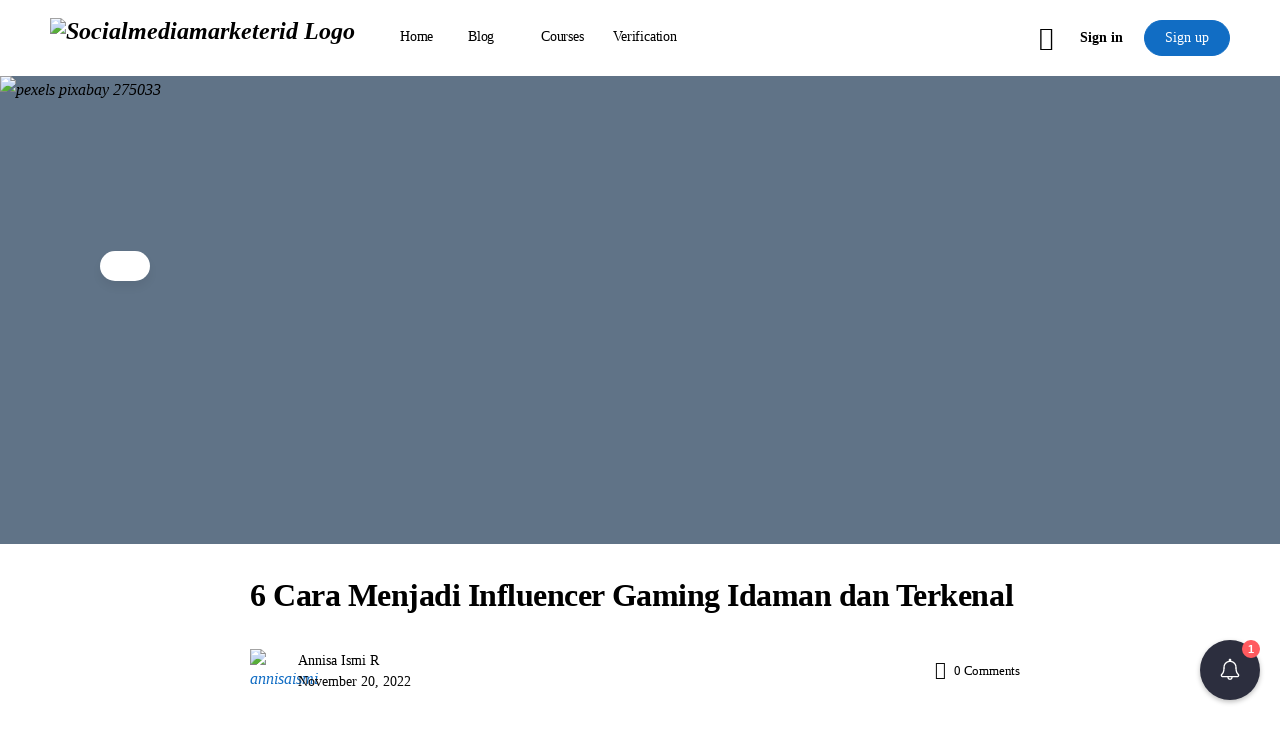

--- FILE ---
content_type: text/html; charset=UTF-8
request_url: https://socialmediamarketer.id/blog/cara-menjadi-influencer-gaming/
body_size: 50349
content:
<!doctype html>
<html lang="en-US" prefix="og: https://ogp.me/ns#">
	<head>
		<meta charset="UTF-8">
		<link rel="profile" href="https://gmpg.org/xfn/11">
		<script type="text/html" id="tmpl-bb-link-preview">
<% if ( link_scrapping ) { %>
	<% if ( link_loading ) { %>
		<span class="bb-url-scrapper-loading bb-ajax-loader"><i class="bb-icon-l bb-icon-spinner animate-spin"></i>Loading preview...</span>
	<% } %>
	<% if ( link_success || link_error ) { %>
		<a title="Cancel Preview" href="#" id="bb-close-link-suggestion">Remove Preview</a>
		<div class="bb-link-preview-container">

			<% if ( link_images && link_images.length && link_success && ! link_error && '' !== link_image_index ) { %>
				<div id="bb-url-scrapper-img-holder">
					<div class="bb-link-preview-image">
						<div class="bb-link-preview-image-cover">
							<img src="<%= link_images[link_image_index] %>"/>
						</div>
						<div class="bb-link-preview-icons">
							<%
							if ( link_images.length > 1 ) { %>
								<a data-bp-tooltip-pos="up" data-bp-tooltip="Change image" href="#" class="icon-exchange toolbar-button bp-tooltip" id="icon-exchange"><i class="bb-icon-l bb-icon-exchange"></i></a>
							<% } %>
							<% if ( link_images.length ) { %>
								<a data-bp-tooltip-pos="up" data-bp-tooltip="Remove image" href="#" class="icon-image-slash toolbar-button bp-tooltip" id="bb-link-preview-remove-image"><i class="bb-icon-l bb-icon-image-slash"></i></a>
							<% } %>
							<a data-bp-tooltip-pos="up" data-bp-tooltip="Confirm" class="toolbar-button bp-tooltip" href="#" id="bb-link-preview-select-image">
								<i class="bb-icon-check bb-icon-l"></i>
							</a>
						</div>
					</div>
					<% if ( link_images.length > 1 ) { %>
						<div class="bb-url-thumb-nav">
							<button type="button" id="bb-url-prevPicButton"><span class="bb-icon-l bb-icon-angle-left"></span></button>
							<button type="button" id="bb-url-nextPicButton"><span class="bb-icon-l bb-icon-angle-right"></span></button>
							<div id="bb-url-scrapper-img-count">
								Image <%= link_image_index + 1 %>&nbsp;of&nbsp;<%= link_images.length %>
							</div>
						</div>
					<% } %>
				</div>
			<% } %>

			<% if ( link_success && ! link_error && link_url ) { %>
				<div class="bb-link-preview-info">
					<% var a = document.createElement('a');
						a.href = link_url;
						var hostname = a.hostname;
						var domainName = hostname.replace('www.', '' );
					%>

					<% if ( 'undefined' !== typeof link_title && link_title.trim() && link_description ) { %>
						<p class="bb-link-preview-link-name"><%= domainName %></p>
					<% } %>

					<% if ( link_success && ! link_error ) { %>
						<p class="bb-link-preview-title"><%= link_title %></p>
					<% } %>

					<% if ( link_success && ! link_error ) { %>
						<div class="bb-link-preview-excerpt"><p><%= link_description %></p></div>
					<% } %>
				</div>
			<% } %>
			<% if ( link_error && ! link_success ) { %>
				<div id="bb-url-error" class="bb-url-error"><%= link_error_msg %></div>
			<% } %>
		</div>
	<% } %>
<% } %>
</script>
<script type="text/html" id="tmpl-profile-card-popup">
	<div id="profile-card" class="bb-profile-card bb-popup-card" data-bp-item-id="" data-bp-item-component="members">

		<div class="skeleton-card">
			<div class="skeleton-card-body">
				<div class="skeleton-card-avatar bb-loading-bg"></div>
				<div class="skeleton-card-entity">
					<div class="skeleton-card-type bb-loading-bg"></div>
					<div class="skeleton-card-heading bb-loading-bg"></div>
					<div class="skeleton-card-meta bb-loading-bg"></div>
				</div>
			</div>
						<div class="skeleton-card-footer skeleton-footer-plain">
				<div class="skeleton-card-button bb-loading-bg"></div>
				<div class="skeleton-card-button bb-loading-bg"></div>
				<div class="skeleton-card-button bb-loading-bg"></div>
			</div>
		</div>

		<div class="bb-card-content">
			<div class="bb-card-body">
				<div class="bb-card-avatar">
					<span class="card-profile-status"></span>
					<img src="" alt="">
				</div>
				<div class="bb-card-entity">
					<div class="bb-card-profile-type"></div>
					<h4 class="bb-card-heading"></h4>
					<div class="bb-card-meta">
						<span class="card-meta-item card-meta-joined">Joined <span></span></span>
						<span class="card-meta-item card-meta-last-active"></span>
											</div>
				</div>
			</div>
			<div class="bb-card-footer">
								<div class="bb-card-action bb-card-action-outline">
					<a href="" class="card-button card-button-profile">View Profile</a>
				</div>
			</div>
		</div>

	</div>
</script>
<script type="text/html" id="tmpl-group-card-popup">
	<div id="group-card" class="bb-group-card bb-popup-card" data-bp-item-id="" data-bp-item-component="groups">

		<div class="skeleton-card">
			<div class="skeleton-card-body">
				<div class="skeleton-card-avatar bb-loading-bg"></div>
				<div class="skeleton-card-entity">
					<div class="skeleton-card-heading bb-loading-bg"></div>
					<div class="skeleton-card-meta bb-loading-bg"></div>
				</div>
			</div>
						<div class="skeleton-card-footer skeleton-footer-plain">
				<div class="skeleton-card-button bb-loading-bg"></div>
				<div class="skeleton-card-button bb-loading-bg"></div>
			</div>
		</div>

		<div class="bb-card-content">
			<div class="bb-card-body">
				<div class="bb-card-avatar">
					<img src="" alt="">
				</div>
				<div class="bb-card-entity">
					<h4 class="bb-card-heading"></h4>
					<div class="bb-card-meta">
						<span class="card-meta-item card-meta-status"></span>
						<span class="card-meta-item card-meta-type"></span>
						<span class="card-meta-item card-meta-last-active"></span>
					</div>
					<div class="card-group-members">
						<span class="bs-group-members"></span>
					</div>
				</div>
			</div>
			<div class="bb-card-footer">
								<div class="bb-card-action bb-card-action-outline">
					<a href="" class="card-button card-button-group">View Group</a>
				</div>
			</div>
		</div>

	</div>
</script>

            <style id="bb_learndash_30_custom_colors">

                
                .learndash-wrapper .bb-single-course-sidebar .ld-status.ld-primary-background {
                    background-color: #e2e7ed !important;
                    color: inherit !important;
                }

                .learndash-wrapper .ld-course-status .ld-status.ld-status-progress.ld-primary-background {
                    background-color: #ebe9e6 !important;
                    color: inherit !important;
                }

                .learndash-wrapper .learndash_content_wrap .wpProQuiz_content .wpProQuiz_button_reShowQuestion:hover {
                    background-color: #fff !important;
                }

                .learndash-wrapper .learndash_content_wrap .wpProQuiz_content .wpProQuiz_toplistTable th {
                    background-color: transparent !important;
                }

                .learndash-wrapper .wpProQuiz_content .wpProQuiz_button:not(.wpProQuiz_button_reShowQuestion):not(.wpProQuiz_button_restartQuiz) {
                    color: #fff !important;
                }

                .learndash-wrapper .wpProQuiz_content .wpProQuiz_button.wpProQuiz_button_restartQuiz {
                    color: #fff !important;
                }

                .wpProQuiz_content .wpProQuiz_results > div > .wpProQuiz_button,
                .learndash-wrapper .bb-learndash-content-wrap .ld-item-list .ld-item-list-item a.ld-item-name:hover,
                .learndash-wrapper .bb-learndash-content-wrap .ld-item-list .ld-item-list-item .ld-item-list-item-preview:hover a.ld-item-name .ld-item-title,
                .learndash-wrapper .bb-learndash-content-wrap .ld-item-list .ld-item-list-item .ld-item-list-item-preview:hover .ld-expand-button .ld-icon-arrow-down,
                .lms-topic-sidebar-wrapper .lms-lessions-list > ol li a.bb-lesson-head:hover,
                .learndash-wrapper .bb-learndash-content-wrap .ld-primary-color-hover:hover,
                .learndash-wrapper .learndash_content_wrap .ld-table-list-item-quiz .ld-primary-color-hover:hover .ld-item-title,
                .learndash-wrapper .ld-item-list-item-expanded .ld-table-list-items .ld-table-list-item .ld-table-list-item-quiz .ld-primary-color-hover:hover .ld-item-title,
                .learndash-wrapper .ld-table-list .ld-table-list-items div.ld-table-list-item a.ld-table-list-item-preview:hover .ld-topic-title,
                .lms-lesson-content .bb-type-list li a:hover,
                .lms-lesson-content .lms-quiz-list li a:hover,
                .learndash-wrapper .ld-expand-button.ld-button-alternate:hover .ld-icon-arrow-down,
                .learndash-wrapper .ld-table-list .ld-table-list-items div.ld-table-list-item a.ld-table-list-item-preview:hover .ld-topic-title:before,
                .bb-lessons-list .lms-toggle-lesson i:hover,
                .lms-topic-sidebar-wrapper .lms-course-quizzes-list > ul li a:hover,
                .lms-topic-sidebar-wrapper .lms-course-members-list .course-members-list a:hover,
                .lms-topic-sidebar-wrapper .lms-course-members-list .bb-course-member-wrap > .list-members-extra,
                .lms-topic-sidebar-wrapper .lms-course-members-list .bb-course-member-wrap > .list-members-extra:hover,
                .learndash-wrapper .ld-item-list .ld-item-list-item.ld-item-lesson-item .ld-item-list-item-preview .ld-item-name .ld-item-title .ld-item-components span,
                .bb-about-instructor h5 a:hover,
                .learndash_content_wrap .comment-respond .comment-author:hover,
                .single-sfwd-courses .comment-respond .comment-author:hover {
                    color: #116dc4 !important;
                }

                .learndash-wrapper .learndash_content_wrap #quiz_continue_link,
                .learndash-wrapper .learndash_content_wrap .learndash_mark_complete_button,
                .learndash-wrapper .learndash_content_wrap #learndash_mark_complete_button,
                .learndash-wrapper .learndash_content_wrap .ld-status-complete,
                .learndash-wrapper .learndash_content_wrap .ld-alert-success .ld-button,
                .learndash-wrapper .learndash_content_wrap .ld-alert-success .ld-alert-icon,
                .wpProQuiz_questionList[data-type="assessment_answer"] .wpProQuiz_questionListItem label.is-selected:before,
                .wpProQuiz_questionList[data-type="single"] .wpProQuiz_questionListItem label.is-selected:before,
                .wpProQuiz_questionList[data-type="multiple"] .wpProQuiz_questionListItem label.is-selected:before {
                    background-color: #116dc4 !important;
                }

                .wpProQuiz_content .wpProQuiz_results > div > .wpProQuiz_button,
                .wpProQuiz_questionList[data-type="multiple"] .wpProQuiz_questionListItem label.is-selected:before {
                    border-color: #116dc4 !important;
                }

                .learndash-wrapper .wpProQuiz_content .wpProQuiz_button.wpProQuiz_button_restartQuiz,
                .learndash-wrapper .wpProQuiz_content .wpProQuiz_button.wpProQuiz_button_restartQuiz:hover,
                #learndash-page-content .sfwd-course-nav .learndash_next_prev_link a:hover,
                .bb-cover-list-item .ld-primary-background {
                    background-color: #116dc4 !important;
                }

                
                
                .lms-topic-sidebar-wrapper .ld-secondary-background,
                .i-progress.i-progress-completed,
                .bb-cover-list-item .ld-secondary-background,
                .learndash-wrapper .ld-status-icon.ld-status-complete.ld-secondary-background,
                .learndash-wrapper .ld-status-icon.ld-quiz-complete,
                .ld-progress-bar .ld-progress-bar-percentage.ld-secondary-background {
                    background-color: #116dc4 !important;
                }

                .bb-progress .bb-progress-circle {
                    border-color: #116dc4 !important;
                }

                .learndash-wrapper .ld-alert-success {
                    border-color: #DCDFE3 !important;
                }

                .learndash-wrapper .ld-secondary-in-progress-icon {
                    color: #116dc4 !important;
                }

                .learndash-wrapper .bb-learndash-content-wrap .ld-secondary-in-progress-icon {
                    border-left-color: #DEDFE2 !important;
                    border-top-color: #DEDFE2 !important;
                }

                
                
                .learndash-wrapper .ld-item-list .ld-item-list-item.ld-item-lesson-item .ld-item-name .ld-item-title .ld-item-components span.ld-status-waiting,
                .learndash-wrapper .ld-item-list .ld-item-list-item.ld-item-lesson-item .ld-item-name .ld-item-title .ld-item-components span.ld-status-waiting span.ld-icon,
                .learndash-wrapper .ld-status-waiting {
                    background-color: #116dc4 !important;
                }

                
            </style>

			
<!-- Search Engine Optimization by Rank Math - https://rankmath.com/ -->
<title>6 Cara Menjadi Influencer Gaming Idaman dan Terkenal</title>
<meta name="description" content="Hobi bermain game akan menguntungkan dengan menjadi influencer gaming yang disukai banyak orang sehingga menghasilkan banyak uang"/>
<meta name="robots" content="follow, index, max-snippet:-1, max-video-preview:-1, max-image-preview:large"/>
<link rel="canonical" href="https://socialmediamarketer.id/blog/cara-menjadi-influencer-gaming/" />
<meta property="og:locale" content="en_US" />
<meta property="og:type" content="article" />
<meta property="og:title" content="6 Cara Menjadi Influencer Gaming Idaman dan Terkenal" />
<meta property="og:description" content="Hobi bermain game akan menguntungkan dengan menjadi influencer gaming yang disukai banyak orang sehingga menghasilkan banyak uang" />
<meta property="og:url" content="https://socialmediamarketer.id/blog/cara-menjadi-influencer-gaming/" />
<meta property="og:site_name" content="Socialmediamarketer.id" />
<meta property="article:section" content="Blog" />
<meta property="og:updated_time" content="2022-11-20T18:12:18+07:00" />
<meta property="og:image" content="https://socialmediamarketer.id/wp-content/uploads/2022/11/pexels-pixabay-275033.jpg" />
<meta property="og:image:secure_url" content="https://socialmediamarketer.id/wp-content/uploads/2022/11/pexels-pixabay-275033.jpg" />
<meta property="og:image:width" content="639" />
<meta property="og:image:height" content="389" />
<meta property="og:image:alt" content="influencer gaming" />
<meta property="og:image:type" content="image/jpeg" />
<meta property="article:published_time" content="2022-11-20T18:12:08+07:00" />
<meta property="article:modified_time" content="2022-11-20T18:12:18+07:00" />
<meta name="twitter:card" content="summary_large_image" />
<meta name="twitter:title" content="6 Cara Menjadi Influencer Gaming Idaman dan Terkenal" />
<meta name="twitter:description" content="Hobi bermain game akan menguntungkan dengan menjadi influencer gaming yang disukai banyak orang sehingga menghasilkan banyak uang" />
<meta name="twitter:image" content="https://socialmediamarketer.id/wp-content/uploads/2022/11/pexels-pixabay-275033.jpg" />
<meta name="twitter:label1" content="Written by" />
<meta name="twitter:data1" content="Annisa Ismi R" />
<meta name="twitter:label2" content="Time to read" />
<meta name="twitter:data2" content="12 minutes" />
<script type="application/ld+json" class="rank-math-schema">{"@context":"https://schema.org","@graph":[{"@type":"Organization","@id":"https://socialmediamarketer.id/#organization","name":"Social Media Marketer","logo":{"@type":"ImageObject","@id":"https://socialmediamarketer.id/#logo","url":"https://socialmediamarketer.id/wp-content/uploads/2021/03/cropped-Favicon-SMMID-C.png","contentUrl":"https://socialmediamarketer.id/wp-content/uploads/2021/03/cropped-Favicon-SMMID-C.png","caption":"Social Media Marketer","inLanguage":"en-US","width":"512","height":"512"}},{"@type":"WebSite","@id":"https://socialmediamarketer.id/#website","url":"https://socialmediamarketer.id","name":"Social Media Marketer","publisher":{"@id":"https://socialmediamarketer.id/#organization"},"inLanguage":"en-US"},{"@type":"ImageObject","@id":"https://socialmediamarketer.id/wp-content/uploads/2022/11/pexels-pixabay-275033.jpg","url":"https://socialmediamarketer.id/wp-content/uploads/2022/11/pexels-pixabay-275033.jpg","width":"639","height":"389","inLanguage":"en-US"},{"@type":"WebPage","@id":"https://socialmediamarketer.id/blog/cara-menjadi-influencer-gaming/#webpage","url":"https://socialmediamarketer.id/blog/cara-menjadi-influencer-gaming/","name":"6 Cara Menjadi Influencer Gaming Idaman dan Terkenal","datePublished":"2022-11-20T18:12:08+07:00","dateModified":"2022-11-20T18:12:18+07:00","isPartOf":{"@id":"https://socialmediamarketer.id/#website"},"primaryImageOfPage":{"@id":"https://socialmediamarketer.id/wp-content/uploads/2022/11/pexels-pixabay-275033.jpg"},"inLanguage":"en-US"},{"@type":"Person","@id":"https://socialmediamarketer.id/author/annisaismi/","name":"Annisa Ismi R","url":"https://socialmediamarketer.id/author/annisaismi/","image":{"@type":"ImageObject","@id":"https://socialmediamarketer.id/wp-content/uploads/avatars/490/61b7fe1055e5d-bpthumb.jpg","url":"https://socialmediamarketer.id/wp-content/uploads/avatars/490/61b7fe1055e5d-bpthumb.jpg","caption":"Annisa Ismi R","inLanguage":"en-US"},"sameAs":["https://socialmediamarketer.id"],"worksFor":{"@id":"https://socialmediamarketer.id/#organization"}},{"@type":"BlogPosting","headline":"6 Cara Menjadi Influencer Gaming Idaman dan Terkenal","keywords":"influencer gaming","datePublished":"2022-11-20T18:12:08+07:00","dateModified":"2022-11-20T18:12:18+07:00","author":{"@id":"https://socialmediamarketer.id/author/annisaismi/","name":"Annisa Ismi R"},"publisher":{"@id":"https://socialmediamarketer.id/#organization"},"description":"Hobi bermain game akan menguntungkan dengan menjadi influencer gaming yang disukai banyak orang sehingga menghasilkan banyak uang","name":"6 Cara Menjadi Influencer Gaming Idaman dan Terkenal","@id":"https://socialmediamarketer.id/blog/cara-menjadi-influencer-gaming/#richSnippet","isPartOf":{"@id":"https://socialmediamarketer.id/blog/cara-menjadi-influencer-gaming/#webpage"},"image":{"@id":"https://socialmediamarketer.id/wp-content/uploads/2022/11/pexels-pixabay-275033.jpg"},"inLanguage":"en-US","mainEntityOfPage":{"@id":"https://socialmediamarketer.id/blog/cara-menjadi-influencer-gaming/#webpage"}}]}</script>
<!-- /Rank Math WordPress SEO plugin -->

<link rel="alternate" type="application/rss+xml" title="Socialmediamarketer.id &raquo; Feed" href="https://socialmediamarketer.id/feed/" />
<link rel="alternate" type="application/rss+xml" title="Socialmediamarketer.id &raquo; Comments Feed" href="https://socialmediamarketer.id/comments/feed/" />
<link rel="alternate" type="application/rss+xml" title="Socialmediamarketer.id &raquo; 6 Cara Menjadi Influencer Gaming Idaman dan Terkenal Comments Feed" href="https://socialmediamarketer.id/blog/cara-menjadi-influencer-gaming/feed/" />
<link rel="alternate" title="oEmbed (JSON)" type="application/json+oembed" href="https://socialmediamarketer.id/wp-json/oembed/1.0/embed?url=https%3A%2F%2Fsocialmediamarketer.id%2Fblog%2Fcara-menjadi-influencer-gaming%2F" />
<link rel="alternate" title="oEmbed (XML)" type="text/xml+oembed" href="https://socialmediamarketer.id/wp-json/oembed/1.0/embed?url=https%3A%2F%2Fsocialmediamarketer.id%2Fblog%2Fcara-menjadi-influencer-gaming%2F&#038;format=xml" />
<style id='wp-img-auto-sizes-contain-inline-css' type='text/css'>
img:is([sizes=auto i],[sizes^="auto," i]){contain-intrinsic-size:3000px 1500px}
/*# sourceURL=wp-img-auto-sizes-contain-inline-css */
</style>
<link rel='stylesheet' id='bp-nouveau-icons-map-css' href='https://socialmediamarketer.id/wp-content/plugins/buddyboss-platform/bp-templates/bp-nouveau/icons/css/icons-map.min.css?ver=2.14.4' type='text/css' media='all' />
<link rel='stylesheet' id='bp-nouveau-bb-icons-css' href='https://socialmediamarketer.id/wp-content/plugins/buddyboss-platform/bp-templates/bp-nouveau/icons/css/bb-icons.min.css?ver=1.0.8' type='text/css' media='all' />
<link rel='stylesheet' id='dashicons-css' href='https://socialmediamarketer.id/wp-includes/css/dashicons.min.css?ver=b49127cdd245f5c5d1bf301ff4f77d1f' type='text/css' media='all' />
<link rel='stylesheet' id='bp-nouveau-css' href='https://socialmediamarketer.id/wp-content/plugins/buddyboss-platform/bp-templates/bp-nouveau/css/buddypress.min.css?ver=2.14.4' type='text/css' media='all' />
<style id='bp-nouveau-inline-css' type='text/css'>
.list-wrap .bs-group-cover a:before{ background:unset; }
/*# sourceURL=bp-nouveau-inline-css */
</style>
<link rel='stylesheet' id='buddyboss_legacy-css' href='https://socialmediamarketer.id/wp-content/themes/buddyboss-theme/inc/plugins/buddyboss-menu-icons/vendor/kucrut/icon-picker/css/types/buddyboss_legacy.css?ver=1.0' type='text/css' media='all' />
<link rel='stylesheet' id='wp-block-library-css' href='https://socialmediamarketer.id/wp-includes/css/dist/block-library/style.min.css?ver=b49127cdd245f5c5d1bf301ff4f77d1f' type='text/css' media='all' />
<style id='classic-theme-styles-inline-css' type='text/css'>
/*! This file is auto-generated */
.wp-block-button__link{color:#fff;background-color:#32373c;border-radius:9999px;box-shadow:none;text-decoration:none;padding:calc(.667em + 2px) calc(1.333em + 2px);font-size:1.125em}.wp-block-file__button{background:#32373c;color:#fff;text-decoration:none}
/*# sourceURL=/wp-includes/css/classic-themes.min.css */
</style>
<style id='presto-player-popup-trigger-style-inline-css' type='text/css'>
:where(.wp-block-presto-player-popup-trigger) {
  /* reduce specificity */
  display: grid;
  gap: 1rem;
  cursor: pointer;
}

/* Play icon overlay for popup image trigger variation */
:where(.presto-popup-image-trigger) {
  position: relative;
  cursor: pointer;
}

:where(.presto-popup-image-trigger)::before {
  content: "";
  position: absolute;
  top: 50%;
  left: 50%;
  transform: translate(-50%, -50%);
  width: 48px;
  height: 48px;
  background-image: url("/wp-content/plugins/presto-player/src/admin/blocks/blocks/popup-trigger/../../../../../img/play-button.svg");
  background-size: contain;
  background-repeat: no-repeat;
  background-position: center;
  z-index: 10;
  pointer-events: none;
}

:where(.presto-popup-image-trigger img) {
  display: block;
  width: 100%;
  height: auto;
  filter: brightness(0.5);
}
/*# sourceURL=https://socialmediamarketer.id/wp-content/plugins/presto-player/src/admin/blocks/blocks/popup-trigger/style.css */
</style>
<style id='presto-player-popup-media-style-inline-css' type='text/css'>
.wp-block-presto-player-popup.is-selected .wp-block-presto-player-popup-media {
  display: initial;
}

.wp-block-presto-player-popup.has-child-selected .wp-block-presto-player-popup-media {
  display: initial;
}

.presto-popup__overlay {
  position: fixed;
  top: 0;
  left: 0;
  z-index: 100000;
  overflow: hidden;
  width: 100%;
  height: 100vh;
  box-sizing: border-box;
  padding: 0 5%;
  visibility: hidden;
  opacity: 0;
  display: flex;
  align-items: center;
  justify-content: center;
  transition:
    opacity 0.2s ease,
    visibility 0.2s ease;

  --presto-popup-media-width: 1280px;
  --presto-popup-background-color: rgba(0, 0, 0, 0.917);
}

.presto-popup--active {
  visibility: visible;
  opacity: 1;
}

.presto-popup--active .presto-popup__content {
  transform: scale(1);
}

.presto-popup__content {
  position: relative;
  z-index: 9999999999;
  width: 100%;
  max-width: var(--presto-popup-media-width);
  transform: scale(0.9);
  transition: transform 0.2s ease;
}

.presto-popup__close-button {
  position: absolute;
  top: calc(env(safe-area-inset-top) + 16px);
  right: calc(env(safe-area-inset-right) + 16px);
  padding: 0;
  cursor: pointer;
  z-index: 5000000;
  min-width: 24px;
  min-height: 24px;
  width: 24px;
  height: 24px;
  display: flex;
  align-items: center;
  justify-content: center;
  border: none;
  background: none;
  box-shadow: none;
  transition: opacity 0.2s ease;
}

.presto-popup__close-button:hover,
.presto-popup__close-button:focus {
  opacity: 0.8;
  background: none;
  border: none;
}

.presto-popup__close-button:not(:hover):not(:active):not(.has-background) {
  background: none;
  border: none;
}

.presto-popup__close-button svg {
  width: 24px;
  height: 24px;
  fill: white;
}

.presto-popup__scrim {
  width: 100%;
  height: 100%;
  position: absolute;
  z-index: 2000000;
  background-color: var(--presto-popup-background-color, rgb(255, 255, 255));
}

.presto-popup__speak {
  position: absolute;
  width: 1px;
  height: 1px;
  padding: 0;
  margin: -1px;
  overflow: hidden;
  clip: rect(0, 0, 0, 0);
  white-space: nowrap;
  border: 0;
}
/*# sourceURL=https://socialmediamarketer.id/wp-content/plugins/presto-player/src/admin/blocks/blocks/popup-media/style.css */
</style>
<link rel='stylesheet' id='bb_theme_block-buddypanel-style-css-css' href='https://socialmediamarketer.id/wp-content/themes/buddyboss-theme/blocks/buddypanel/build/style-buddypanel.css?ver=a43481f57c3cc73f6cce06223a569c14' type='text/css' media='all' />
<style id='global-styles-inline-css' type='text/css'>
:root{--wp--preset--aspect-ratio--square: 1;--wp--preset--aspect-ratio--4-3: 4/3;--wp--preset--aspect-ratio--3-4: 3/4;--wp--preset--aspect-ratio--3-2: 3/2;--wp--preset--aspect-ratio--2-3: 2/3;--wp--preset--aspect-ratio--16-9: 16/9;--wp--preset--aspect-ratio--9-16: 9/16;--wp--preset--color--black: #000000;--wp--preset--color--cyan-bluish-gray: #abb8c3;--wp--preset--color--white: #ffffff;--wp--preset--color--pale-pink: #f78da7;--wp--preset--color--vivid-red: #cf2e2e;--wp--preset--color--luminous-vivid-orange: #ff6900;--wp--preset--color--luminous-vivid-amber: #fcb900;--wp--preset--color--light-green-cyan: #7bdcb5;--wp--preset--color--vivid-green-cyan: #00d084;--wp--preset--color--pale-cyan-blue: #8ed1fc;--wp--preset--color--vivid-cyan-blue: #0693e3;--wp--preset--color--vivid-purple: #9b51e0;--wp--preset--gradient--vivid-cyan-blue-to-vivid-purple: linear-gradient(135deg,rgb(6,147,227) 0%,rgb(155,81,224) 100%);--wp--preset--gradient--light-green-cyan-to-vivid-green-cyan: linear-gradient(135deg,rgb(122,220,180) 0%,rgb(0,208,130) 100%);--wp--preset--gradient--luminous-vivid-amber-to-luminous-vivid-orange: linear-gradient(135deg,rgb(252,185,0) 0%,rgb(255,105,0) 100%);--wp--preset--gradient--luminous-vivid-orange-to-vivid-red: linear-gradient(135deg,rgb(255,105,0) 0%,rgb(207,46,46) 100%);--wp--preset--gradient--very-light-gray-to-cyan-bluish-gray: linear-gradient(135deg,rgb(238,238,238) 0%,rgb(169,184,195) 100%);--wp--preset--gradient--cool-to-warm-spectrum: linear-gradient(135deg,rgb(74,234,220) 0%,rgb(151,120,209) 20%,rgb(207,42,186) 40%,rgb(238,44,130) 60%,rgb(251,105,98) 80%,rgb(254,248,76) 100%);--wp--preset--gradient--blush-light-purple: linear-gradient(135deg,rgb(255,206,236) 0%,rgb(152,150,240) 100%);--wp--preset--gradient--blush-bordeaux: linear-gradient(135deg,rgb(254,205,165) 0%,rgb(254,45,45) 50%,rgb(107,0,62) 100%);--wp--preset--gradient--luminous-dusk: linear-gradient(135deg,rgb(255,203,112) 0%,rgb(199,81,192) 50%,rgb(65,88,208) 100%);--wp--preset--gradient--pale-ocean: linear-gradient(135deg,rgb(255,245,203) 0%,rgb(182,227,212) 50%,rgb(51,167,181) 100%);--wp--preset--gradient--electric-grass: linear-gradient(135deg,rgb(202,248,128) 0%,rgb(113,206,126) 100%);--wp--preset--gradient--midnight: linear-gradient(135deg,rgb(2,3,129) 0%,rgb(40,116,252) 100%);--wp--preset--font-size--small: 13px;--wp--preset--font-size--medium: 20px;--wp--preset--font-size--large: 36px;--wp--preset--font-size--x-large: 42px;--wp--preset--spacing--20: 0.44rem;--wp--preset--spacing--30: 0.67rem;--wp--preset--spacing--40: 1rem;--wp--preset--spacing--50: 1.5rem;--wp--preset--spacing--60: 2.25rem;--wp--preset--spacing--70: 3.38rem;--wp--preset--spacing--80: 5.06rem;--wp--preset--shadow--natural: 6px 6px 9px rgba(0, 0, 0, 0.2);--wp--preset--shadow--deep: 12px 12px 50px rgba(0, 0, 0, 0.4);--wp--preset--shadow--sharp: 6px 6px 0px rgba(0, 0, 0, 0.2);--wp--preset--shadow--outlined: 6px 6px 0px -3px rgb(255, 255, 255), 6px 6px rgb(0, 0, 0);--wp--preset--shadow--crisp: 6px 6px 0px rgb(0, 0, 0);}:root :where(.is-layout-flow) > :first-child{margin-block-start: 0;}:root :where(.is-layout-flow) > :last-child{margin-block-end: 0;}:root :where(.is-layout-flow) > *{margin-block-start: 24px;margin-block-end: 0;}:root :where(.is-layout-constrained) > :first-child{margin-block-start: 0;}:root :where(.is-layout-constrained) > :last-child{margin-block-end: 0;}:root :where(.is-layout-constrained) > *{margin-block-start: 24px;margin-block-end: 0;}:root :where(.is-layout-flex){gap: 24px;}:root :where(.is-layout-grid){gap: 24px;}body .is-layout-flex{display: flex;}.is-layout-flex{flex-wrap: wrap;align-items: center;}.is-layout-flex > :is(*, div){margin: 0;}body .is-layout-grid{display: grid;}.is-layout-grid > :is(*, div){margin: 0;}.has-black-color{color: var(--wp--preset--color--black) !important;}.has-cyan-bluish-gray-color{color: var(--wp--preset--color--cyan-bluish-gray) !important;}.has-white-color{color: var(--wp--preset--color--white) !important;}.has-pale-pink-color{color: var(--wp--preset--color--pale-pink) !important;}.has-vivid-red-color{color: var(--wp--preset--color--vivid-red) !important;}.has-luminous-vivid-orange-color{color: var(--wp--preset--color--luminous-vivid-orange) !important;}.has-luminous-vivid-amber-color{color: var(--wp--preset--color--luminous-vivid-amber) !important;}.has-light-green-cyan-color{color: var(--wp--preset--color--light-green-cyan) !important;}.has-vivid-green-cyan-color{color: var(--wp--preset--color--vivid-green-cyan) !important;}.has-pale-cyan-blue-color{color: var(--wp--preset--color--pale-cyan-blue) !important;}.has-vivid-cyan-blue-color{color: var(--wp--preset--color--vivid-cyan-blue) !important;}.has-vivid-purple-color{color: var(--wp--preset--color--vivid-purple) !important;}.has-black-background-color{background-color: var(--wp--preset--color--black) !important;}.has-cyan-bluish-gray-background-color{background-color: var(--wp--preset--color--cyan-bluish-gray) !important;}.has-white-background-color{background-color: var(--wp--preset--color--white) !important;}.has-pale-pink-background-color{background-color: var(--wp--preset--color--pale-pink) !important;}.has-vivid-red-background-color{background-color: var(--wp--preset--color--vivid-red) !important;}.has-luminous-vivid-orange-background-color{background-color: var(--wp--preset--color--luminous-vivid-orange) !important;}.has-luminous-vivid-amber-background-color{background-color: var(--wp--preset--color--luminous-vivid-amber) !important;}.has-light-green-cyan-background-color{background-color: var(--wp--preset--color--light-green-cyan) !important;}.has-vivid-green-cyan-background-color{background-color: var(--wp--preset--color--vivid-green-cyan) !important;}.has-pale-cyan-blue-background-color{background-color: var(--wp--preset--color--pale-cyan-blue) !important;}.has-vivid-cyan-blue-background-color{background-color: var(--wp--preset--color--vivid-cyan-blue) !important;}.has-vivid-purple-background-color{background-color: var(--wp--preset--color--vivid-purple) !important;}.has-black-border-color{border-color: var(--wp--preset--color--black) !important;}.has-cyan-bluish-gray-border-color{border-color: var(--wp--preset--color--cyan-bluish-gray) !important;}.has-white-border-color{border-color: var(--wp--preset--color--white) !important;}.has-pale-pink-border-color{border-color: var(--wp--preset--color--pale-pink) !important;}.has-vivid-red-border-color{border-color: var(--wp--preset--color--vivid-red) !important;}.has-luminous-vivid-orange-border-color{border-color: var(--wp--preset--color--luminous-vivid-orange) !important;}.has-luminous-vivid-amber-border-color{border-color: var(--wp--preset--color--luminous-vivid-amber) !important;}.has-light-green-cyan-border-color{border-color: var(--wp--preset--color--light-green-cyan) !important;}.has-vivid-green-cyan-border-color{border-color: var(--wp--preset--color--vivid-green-cyan) !important;}.has-pale-cyan-blue-border-color{border-color: var(--wp--preset--color--pale-cyan-blue) !important;}.has-vivid-cyan-blue-border-color{border-color: var(--wp--preset--color--vivid-cyan-blue) !important;}.has-vivid-purple-border-color{border-color: var(--wp--preset--color--vivid-purple) !important;}.has-vivid-cyan-blue-to-vivid-purple-gradient-background{background: var(--wp--preset--gradient--vivid-cyan-blue-to-vivid-purple) !important;}.has-light-green-cyan-to-vivid-green-cyan-gradient-background{background: var(--wp--preset--gradient--light-green-cyan-to-vivid-green-cyan) !important;}.has-luminous-vivid-amber-to-luminous-vivid-orange-gradient-background{background: var(--wp--preset--gradient--luminous-vivid-amber-to-luminous-vivid-orange) !important;}.has-luminous-vivid-orange-to-vivid-red-gradient-background{background: var(--wp--preset--gradient--luminous-vivid-orange-to-vivid-red) !important;}.has-very-light-gray-to-cyan-bluish-gray-gradient-background{background: var(--wp--preset--gradient--very-light-gray-to-cyan-bluish-gray) !important;}.has-cool-to-warm-spectrum-gradient-background{background: var(--wp--preset--gradient--cool-to-warm-spectrum) !important;}.has-blush-light-purple-gradient-background{background: var(--wp--preset--gradient--blush-light-purple) !important;}.has-blush-bordeaux-gradient-background{background: var(--wp--preset--gradient--blush-bordeaux) !important;}.has-luminous-dusk-gradient-background{background: var(--wp--preset--gradient--luminous-dusk) !important;}.has-pale-ocean-gradient-background{background: var(--wp--preset--gradient--pale-ocean) !important;}.has-electric-grass-gradient-background{background: var(--wp--preset--gradient--electric-grass) !important;}.has-midnight-gradient-background{background: var(--wp--preset--gradient--midnight) !important;}.has-small-font-size{font-size: var(--wp--preset--font-size--small) !important;}.has-medium-font-size{font-size: var(--wp--preset--font-size--medium) !important;}.has-large-font-size{font-size: var(--wp--preset--font-size--large) !important;}.has-x-large-font-size{font-size: var(--wp--preset--font-size--x-large) !important;}
:root :where(.wp-block-pullquote){font-size: 1.5em;line-height: 1.6;}
/*# sourceURL=global-styles-inline-css */
</style>
<link rel='stylesheet' id='bb-pro-enqueue-scripts-css' href='https://socialmediamarketer.id/wp-content/plugins/buddyboss-platform-pro/assets/css/index.min.css?ver=2.10.1' type='text/css' media='all' />
<link rel='stylesheet' id='bb-access-control-css' href='https://socialmediamarketer.id/wp-content/plugins/buddyboss-platform-pro/includes/access-control/assets/css/bb-access-control.min.css?ver=2.10.1' type='text/css' media='all' />
<link rel='stylesheet' id='bb-activity-post-feature-image-css' href='https://socialmediamarketer.id/wp-content/plugins/buddyboss-platform-pro/includes/platform-settings/activity/post-feature-image/assets/css/bb-activity-post-feature-image.min.css?ver=2.10.1' type='text/css' media='all' />
<link rel='stylesheet' id='bb-cropper-css-css' href='https://socialmediamarketer.id/wp-content/plugins/buddyboss-platform/bp-core/css/vendor/cropper.min.css?ver=2.14.4' type='text/css' media='all' />
<link rel='stylesheet' id='bb-meprlms-frontend-css' href='https://socialmediamarketer.id/wp-content/plugins/buddyboss-platform-pro/includes/integrations/meprlms/assets/css/meprlms-frontend.min.css?ver=2.14.4' type='text/css' media='all' />
<link rel='stylesheet' id='bb-tutorlms-admin-css' href='https://socialmediamarketer.id/wp-content/plugins/buddyboss-platform-pro/includes/integrations/tutorlms/assets/css/bb-tutorlms-admin.min.css?ver=2.14.4' type='text/css' media='all' />
<link rel='stylesheet' id='bp-mentions-css-css' href='https://socialmediamarketer.id/wp-content/plugins/buddyboss-platform/bp-core/css/mentions.min.css?ver=2.14.4' type='text/css' media='all' />
<link rel='stylesheet' id='woocommerce-layout-css' href='https://socialmediamarketer.id/wp-content/plugins/woocommerce/assets/css/woocommerce-layout.css?ver=10.2.3' type='text/css' media='all' />
<link rel='stylesheet' id='woocommerce-smallscreen-css' href='https://socialmediamarketer.id/wp-content/plugins/woocommerce/assets/css/woocommerce-smallscreen.css?ver=10.2.3' type='text/css' media='only screen and (max-width: 768px)' />
<link rel='stylesheet' id='woocommerce-general-css' href='https://socialmediamarketer.id/wp-content/plugins/woocommerce/assets/css/woocommerce.css?ver=10.2.3' type='text/css' media='all' />
<style id='woocommerce-inline-inline-css' type='text/css'>
.woocommerce form .form-row .required { visibility: visible; }
/*# sourceURL=woocommerce-inline-inline-css */
</style>
<link rel='stylesheet' id='learndash_quiz_front_css-css' href='//socialmediamarketer.id/wp-content/plugins/sfwd-lms/themes/legacy/templates/learndash_quiz_front.min.css?ver=4.15.2' type='text/css' media='all' />
<link rel='stylesheet' id='learndash-css' href='//socialmediamarketer.id/wp-content/plugins/sfwd-lms/src/assets/dist/css/styles.css?ver=4.15.2' type='text/css' media='all' />
<link rel='stylesheet' id='jquery-dropdown-css-css' href='//socialmediamarketer.id/wp-content/plugins/sfwd-lms/assets/css/jquery.dropdown.min.css?ver=4.15.2' type='text/css' media='all' />
<link rel='stylesheet' id='learndash_lesson_video-css' href='//socialmediamarketer.id/wp-content/plugins/sfwd-lms/themes/legacy/templates/learndash_lesson_video.min.css?ver=4.15.2' type='text/css' media='all' />
<link rel='stylesheet' id='brands-styles-css' href='https://socialmediamarketer.id/wp-content/plugins/woocommerce/assets/css/brands.css?ver=10.2.3' type='text/css' media='all' />
<link rel='stylesheet' id='redux-extendify-styles-css' href='https://socialmediamarketer.id/wp-content/themes/buddyboss-theme/inc/admin/framework/redux-core/assets/css/extendify-utilities.css?ver=4.4.11' type='text/css' media='all' />
<link rel='stylesheet' id='buddyboss-theme-fonts-css' href='https://socialmediamarketer.id/wp-content/themes/buddyboss-theme/assets/fonts/fonts.css?ver=2.7.40' type='text/css' media='all' />
<link rel='stylesheet' id='learndash-front-css' href='//socialmediamarketer.id/wp-content/plugins/sfwd-lms/themes/ld30/assets/css/learndash.min.css?ver=4.15.2' type='text/css' media='all' />
<style id='learndash-front-inline-css' type='text/css'>
		.learndash-wrapper .ld-item-list .ld-item-list-item.ld-is-next,
		.learndash-wrapper .wpProQuiz_content .wpProQuiz_questionListItem label:focus-within {
			border-color: #116dc4;
		}

		/*
		.learndash-wrapper a:not(.ld-button):not(#quiz_continue_link):not(.ld-focus-menu-link):not(.btn-blue):not(#quiz_continue_link):not(.ld-js-register-account):not(#ld-focus-mode-course-heading):not(#btn-join):not(.ld-item-name):not(.ld-table-list-item-preview):not(.ld-lesson-item-preview-heading),
		 */

		.learndash-wrapper .ld-breadcrumbs a,
		.learndash-wrapper .ld-lesson-item.ld-is-current-lesson .ld-lesson-item-preview-heading,
		.learndash-wrapper .ld-lesson-item.ld-is-current-lesson .ld-lesson-title,
		.learndash-wrapper .ld-primary-color-hover:hover,
		.learndash-wrapper .ld-primary-color,
		.learndash-wrapper .ld-primary-color-hover:hover,
		.learndash-wrapper .ld-primary-color,
		.learndash-wrapper .ld-tabs .ld-tabs-navigation .ld-tab.ld-active,
		.learndash-wrapper .ld-button.ld-button-transparent,
		.learndash-wrapper .ld-button.ld-button-reverse,
		.learndash-wrapper .ld-icon-certificate,
		.learndash-wrapper .ld-login-modal .ld-login-modal-login .ld-modal-heading,
		#wpProQuiz_user_content a,
		.learndash-wrapper .ld-item-list .ld-item-list-item a.ld-item-name:hover,
		.learndash-wrapper .ld-focus-comments__heading-actions .ld-expand-button,
		.learndash-wrapper .ld-focus-comments__heading a,
		.learndash-wrapper .ld-focus-comments .comment-respond a,
		.learndash-wrapper .ld-focus-comment .ld-comment-reply a.comment-reply-link:hover,
		.learndash-wrapper .ld-expand-button.ld-button-alternate {
			color: #116dc4 !important;
		}

		.learndash-wrapper .ld-focus-comment.bypostauthor>.ld-comment-wrapper,
		.learndash-wrapper .ld-focus-comment.role-group_leader>.ld-comment-wrapper,
		.learndash-wrapper .ld-focus-comment.role-administrator>.ld-comment-wrapper {
			background-color:rgba(17, 109, 196, 0.03) !important;
		}


		.learndash-wrapper .ld-primary-background,
		.learndash-wrapper .ld-tabs .ld-tabs-navigation .ld-tab.ld-active:after {
			background: #116dc4 !important;
		}



		.learndash-wrapper .ld-course-navigation .ld-lesson-item.ld-is-current-lesson .ld-status-incomplete,
		.learndash-wrapper .ld-focus-comment.bypostauthor:not(.ptype-sfwd-assignment) >.ld-comment-wrapper>.ld-comment-avatar img,
		.learndash-wrapper .ld-focus-comment.role-group_leader>.ld-comment-wrapper>.ld-comment-avatar img,
		.learndash-wrapper .ld-focus-comment.role-administrator>.ld-comment-wrapper>.ld-comment-avatar img {
			border-color: #116dc4 !important;
		}



		.learndash-wrapper .ld-loading::before {
			border-top:3px solid #116dc4 !important;
		}

		.learndash-wrapper .ld-button:hover:not(.learndash-link-previous-incomplete):not(.ld-button-transparent),
		#learndash-tooltips .ld-tooltip:after,
		#learndash-tooltips .ld-tooltip,
		.learndash-wrapper .ld-primary-background,
		.learndash-wrapper .btn-join,
		.learndash-wrapper #btn-join,
		.learndash-wrapper .ld-button:not(.ld-button-reverse):not(.learndash-link-previous-incomplete):not(.ld-button-transparent),
		.learndash-wrapper .ld-expand-button,
		.learndash-wrapper .wpProQuiz_content .wpProQuiz_button:not(.wpProQuiz_button_reShowQuestion):not(.wpProQuiz_button_restartQuiz),
		.learndash-wrapper .wpProQuiz_content .wpProQuiz_button2,
		.learndash-wrapper .ld-focus .ld-focus-sidebar .ld-course-navigation-heading,
		.learndash-wrapper .ld-focus .ld-focus-sidebar .ld-focus-sidebar-trigger,
		.learndash-wrapper .ld-focus-comments .form-submit #submit,
		.learndash-wrapper .ld-login-modal input[type='submit'],
		.learndash-wrapper .ld-login-modal .ld-login-modal-register,
		.learndash-wrapper .wpProQuiz_content .wpProQuiz_certificate a.btn-blue,
		.learndash-wrapper .ld-focus .ld-focus-header .ld-user-menu .ld-user-menu-items a,
		#wpProQuiz_user_content table.wp-list-table thead th,
		#wpProQuiz_overlay_close,
		.learndash-wrapper .ld-expand-button.ld-button-alternate .ld-icon {
			background-color: #116dc4 !important;
		}

		.learndash-wrapper .ld-focus .ld-focus-header .ld-user-menu .ld-user-menu-items:before {
			border-bottom-color: #116dc4 !important;
		}

		.learndash-wrapper .ld-button.ld-button-transparent:hover {
			background: transparent !important;
		}

		.learndash-wrapper .ld-focus .ld-focus-header .sfwd-mark-complete .learndash_mark_complete_button,
		.learndash-wrapper .ld-focus .ld-focus-header #sfwd-mark-complete #learndash_mark_complete_button,
		.learndash-wrapper .ld-button.ld-button-transparent,
		.learndash-wrapper .ld-button.ld-button-alternate,
		.learndash-wrapper .ld-expand-button.ld-button-alternate {
			background-color:transparent !important;
		}

		.learndash-wrapper .ld-focus-header .ld-user-menu .ld-user-menu-items a,
		.learndash-wrapper .ld-button.ld-button-reverse:hover,
		.learndash-wrapper .ld-alert-success .ld-alert-icon.ld-icon-certificate,
		.learndash-wrapper .ld-alert-warning .ld-button:not(.learndash-link-previous-incomplete),
		.learndash-wrapper .ld-primary-background.ld-status {
			color:white !important;
		}

		.learndash-wrapper .ld-status.ld-status-unlocked {
			background-color: rgba(17,109,196,0.2) !important;
			color: #116dc4 !important;
		}

		.learndash-wrapper .wpProQuiz_content .wpProQuiz_addToplist {
			background-color: rgba(17,109,196,0.1) !important;
			border: 1px solid #116dc4 !important;
		}

		.learndash-wrapper .wpProQuiz_content .wpProQuiz_toplistTable th {
			background: #116dc4 !important;
		}

		.learndash-wrapper .wpProQuiz_content .wpProQuiz_toplistTrOdd {
			background-color: rgba(17,109,196,0.1) !important;
		}

		.learndash-wrapper .wpProQuiz_content .wpProQuiz_reviewDiv li.wpProQuiz_reviewQuestionTarget {
			background-color: #116dc4 !important;
		}
		.learndash-wrapper .wpProQuiz_content .wpProQuiz_time_limit .wpProQuiz_progress {
			background-color: #116dc4 !important;
		}
		
		.learndash-wrapper #quiz_continue_link,
		.learndash-wrapper .ld-secondary-background,
		.learndash-wrapper .learndash_mark_complete_button,
		.learndash-wrapper #learndash_mark_complete_button,
		.learndash-wrapper .ld-status-complete,
		.learndash-wrapper .ld-alert-success .ld-button,
		.learndash-wrapper .ld-alert-success .ld-alert-icon {
			background-color: #116dc4 !important;
		}

		.learndash-wrapper .wpProQuiz_content a#quiz_continue_link {
			background-color: #116dc4 !important;
		}

		.learndash-wrapper .course_progress .sending_progress_bar {
			background: #116dc4 !important;
		}

		.learndash-wrapper .wpProQuiz_content .wpProQuiz_button_reShowQuestion:hover, .learndash-wrapper .wpProQuiz_content .wpProQuiz_button_restartQuiz:hover {
			background-color: #116dc4 !important;
			opacity: 0.75;
		}

		.learndash-wrapper .ld-secondary-color-hover:hover,
		.learndash-wrapper .ld-secondary-color,
		.learndash-wrapper .ld-focus .ld-focus-header .sfwd-mark-complete .learndash_mark_complete_button,
		.learndash-wrapper .ld-focus .ld-focus-header #sfwd-mark-complete #learndash_mark_complete_button,
		.learndash-wrapper .ld-focus .ld-focus-header .sfwd-mark-complete:after {
			color: #116dc4 !important;
		}

		.learndash-wrapper .ld-secondary-in-progress-icon {
			border-left-color: #116dc4 !important;
			border-top-color: #116dc4 !important;
		}

		.learndash-wrapper .ld-alert-success {
			border-color: #116dc4;
			background-color: transparent !important;
			color: #116dc4;
		}

		.learndash-wrapper .wpProQuiz_content .wpProQuiz_reviewQuestion li.wpProQuiz_reviewQuestionSolved,
		.learndash-wrapper .wpProQuiz_content .wpProQuiz_box li.wpProQuiz_reviewQuestionSolved {
			background-color: #116dc4 !important;
		}

		.learndash-wrapper .wpProQuiz_content  .wpProQuiz_reviewLegend span.wpProQuiz_reviewColor_Answer {
			background-color: #116dc4 !important;
		}

		
		.learndash-wrapper .ld-alert-warning {
			background-color:transparent;
		}

		.learndash-wrapper .ld-status-waiting,
		.learndash-wrapper .ld-alert-warning .ld-alert-icon {
			background-color: #116dc4 !important;
		}

		.learndash-wrapper .ld-tertiary-color-hover:hover,
		.learndash-wrapper .ld-tertiary-color,
		.learndash-wrapper .ld-alert-warning {
			color: #116dc4 !important;
		}

		.learndash-wrapper .ld-tertiary-background {
			background-color: #116dc4 !important;
		}

		.learndash-wrapper .ld-alert-warning {
			border-color: #116dc4 !important;
		}

		.learndash-wrapper .ld-tertiary-background,
		.learndash-wrapper .ld-alert-warning .ld-alert-icon {
			color:white !important;
		}

		.learndash-wrapper .wpProQuiz_content .wpProQuiz_reviewQuestion li.wpProQuiz_reviewQuestionReview,
		.learndash-wrapper .wpProQuiz_content .wpProQuiz_box li.wpProQuiz_reviewQuestionReview {
			background-color: #116dc4 !important;
		}

		.learndash-wrapper .wpProQuiz_content  .wpProQuiz_reviewLegend span.wpProQuiz_reviewColor_Review {
			background-color: #116dc4 !important;
		}

		
/*# sourceURL=learndash-front-inline-css */
</style>
<link rel='stylesheet' id='bp-zoom-css' href='https://socialmediamarketer.id/wp-content/plugins/buddyboss-platform-pro/includes/integrations/zoom/assets/css/bp-zoom.min.css?ver=2.10.1' type='text/css' media='all' />
<link rel='stylesheet' id='buddyboss-theme-magnific-popup-css-css' href='https://socialmediamarketer.id/wp-content/themes/buddyboss-theme/assets/css/vendors/magnific-popup.min.css?ver=2.7.40' type='text/css' media='all' />
<link rel='stylesheet' id='buddyboss-theme-select2-css-css' href='https://socialmediamarketer.id/wp-content/themes/buddyboss-theme/assets/css/vendors/select2.min.css?ver=2.7.40' type='text/css' media='all' />
<link rel='stylesheet' id='buddyboss-theme-css-css' href='https://socialmediamarketer.id/wp-content/themes/buddyboss-theme/assets/css/theme.min.css?ver=2.7.40' type='text/css' media='all' />
<link rel='stylesheet' id='buddyboss-theme-template-css' href='https://socialmediamarketer.id/wp-content/themes/buddyboss-theme/assets/css/template-v2.min.css?ver=2.7.40' type='text/css' media='all' />
<link rel='stylesheet' id='buddyboss-theme-buddypress-css' href='https://socialmediamarketer.id/wp-content/themes/buddyboss-theme/assets/css/buddypress.min.css?ver=2.7.40' type='text/css' media='all' />
<link rel='stylesheet' id='buddyboss-theme-forums-css' href='https://socialmediamarketer.id/wp-content/themes/buddyboss-theme/assets/css/bbpress.min.css?ver=2.7.40' type='text/css' media='all' />
<link rel='stylesheet' id='buddyboss-theme-learndash-css' href='https://socialmediamarketer.id/wp-content/themes/buddyboss-theme/assets/css/learndash.min.css?ver=2.7.40' type='text/css' media='all' />
<link rel='stylesheet' id='buddyboss-theme-woocommerce-css' href='https://socialmediamarketer.id/wp-content/themes/buddyboss-theme/assets/css/woocommerce.min.css?ver=2.7.40' type='text/css' media='all' />
<link rel='stylesheet' id='buddyboss-theme-elementor-css' href='https://socialmediamarketer.id/wp-content/themes/buddyboss-theme/assets/css/elementor.min.css?ver=2.7.40' type='text/css' media='all' />
<link rel='stylesheet' id='buddyboss-child-css-css' href='https://socialmediamarketer.id/wp-content/themes/buddyboss-theme-child/assets/css/custom.css?ver=1.0.0' type='text/css' media='all' />
<script type="text/javascript">
            window._bbssoDOMReady = function (callback) {
                if ( document.readyState === "complete" || document.readyState === "interactive" ) {
                    callback();
                } else {
                    document.addEventListener( "DOMContentLoaded", callback );
                }
            };
            </script><script type="text/javascript" src="https://socialmediamarketer.id/wp-includes/js/jquery/jquery.min.js?ver=3.7.1" id="jquery-core-js"></script>
<script type="text/javascript" src="https://socialmediamarketer.id/wp-includes/js/jquery/jquery-migrate.min.js?ver=3.4.1" id="jquery-migrate-js"></script>
<script type="text/javascript" id="bb-twemoji-js-extra">
/* <![CDATA[ */
var bbemojiSettings = {"baseUrl":"https://s.w.org/images/core/emoji/14.0.0/72x72/","ext":".png","svgUrl":"https://s.w.org/images/core/emoji/14.0.0/svg/","svgExt":".svg"};
//# sourceURL=bb-twemoji-js-extra
/* ]]> */
</script>
<script type="text/javascript" src="https://socialmediamarketer.id/wp-includes/js/twemoji.min.js?ver=2.14.4" id="bb-twemoji-js"></script>
<script type="text/javascript" src="https://socialmediamarketer.id/wp-content/plugins/buddyboss-platform/bp-core/js/bb-emoji-loader.min.js?ver=2.14.4" id="bb-emoji-loader-js"></script>
<script type="text/javascript" id="bb-reaction-js-extra">
/* <![CDATA[ */
var bbReactionVars = {"ajax_url":"https://socialmediamarketer.id/wp-admin/admin-ajax.php"};
//# sourceURL=bb-reaction-js-extra
/* ]]> */
</script>
<script type="text/javascript" src="https://socialmediamarketer.id/wp-content/plugins/buddyboss-platform-pro/includes/reactions/assets/js/bb-reaction.min.js?ver=2.10.1" id="bb-reaction-js"></script>
<script type="text/javascript" id="bp-media-dropzone-js-extra">
/* <![CDATA[ */
var bp_media_dropzone = {"dictDefaultMessage":"Drop files here to upload","dictFallbackMessage":"Your browser does not support drag'n'drop file uploads.","dictFallbackText":"Please use the fallback form below to upload your files like in the olden days.","dictFileTooBig":"Sorry, file size is too big ({{filesize}} MB). Max file size limit: {{maxFilesize}} MB.","dictInvalidFileType":"You can't upload files of this type.","dictResponseError":"Server responded with {{statusCode}} code.","dictCancelUpload":"Cancel upload","dictUploadCanceled":"Upload canceled.","dictCancelUploadConfirmation":"Are you sure you want to cancel this upload?","dictRemoveFile":"Remove file","dictMaxFilesExceeded":"You cannot upload more than 10 files at a time."};
//# sourceURL=bp-media-dropzone-js-extra
/* ]]> */
</script>
<script type="text/javascript" src="https://socialmediamarketer.id/wp-content/plugins/buddyboss-platform/bp-core/js/vendor/dropzone.min.js?ver=2.14.4" id="bp-media-dropzone-js"></script>
<script type="text/javascript" src="https://socialmediamarketer.id/wp-content/plugins/buddyboss-platform/bp-core/js/widget-members.min.js?ver=2.14.4" id="bp-widget-members-js"></script>
<script type="text/javascript" src="https://socialmediamarketer.id/wp-content/plugins/buddyboss-platform/bp-core/js/jquery-query.min.js?ver=2.14.4" id="bp-jquery-query-js"></script>
<script type="text/javascript" src="https://socialmediamarketer.id/wp-content/plugins/buddyboss-platform/bp-core/js/vendor/jquery-cookie.min.js?ver=2.14.4" id="bp-jquery-cookie-js"></script>
<script type="text/javascript" src="https://socialmediamarketer.id/wp-content/plugins/buddyboss-platform/bp-core/js/vendor/jquery-scroll-to.min.js?ver=2.14.4" id="bp-jquery-scroll-to-js"></script>
<script type="text/javascript" src="https://socialmediamarketer.id/wp-content/plugins/buddyboss-platform-pro/includes/integrations/meprlms/assets/js/bb-meprlms-frontend.min.js?ver=2.14.4" id="bb-meprlms-frontend-js"></script>
<script type="text/javascript" id="bb-tutorlms-admin-js-extra">
/* <![CDATA[ */
var bbTutorLMSVars = {"ajax_url":"https://socialmediamarketer.id/wp-admin/admin-ajax.php","select_course_placeholder":"Start typing a course name to associate with this group."};
//# sourceURL=bb-tutorlms-admin-js-extra
/* ]]> */
</script>
<script type="text/javascript" src="https://socialmediamarketer.id/wp-content/plugins/buddyboss-platform-pro/includes/integrations/tutorlms/assets/js/bb-tutorlms-admin.min.js?ver=2.14.4" id="bb-tutorlms-admin-js"></script>
<script type="text/javascript" src="https://socialmediamarketer.id/wp-content/plugins/buddyboss-platform/bp-core/js/vendor/magnific-popup.js?ver=2.14.4" id="bp-nouveau-magnific-popup-js"></script>
<script type="text/javascript" src="https://socialmediamarketer.id/wp-content/plugins/buddyboss-platform/bp-friends/js/widget-friends.min.js?ver=2.14.4" id="bp_core_widget_friends-js-js"></script>
<script type="text/javascript" src="https://socialmediamarketer.id/wp-content/plugins/woocommerce/assets/js/jquery-blockui/jquery.blockUI.min.js?ver=2.7.0-wc.10.2.3" id="jquery-blockui-js" defer="defer" data-wp-strategy="defer"></script>
<script type="text/javascript" id="wc-add-to-cart-js-extra">
/* <![CDATA[ */
var wc_add_to_cart_params = {"ajax_url":"/wp-admin/admin-ajax.php","wc_ajax_url":"/?wc-ajax=%%endpoint%%","i18n_view_cart":"View cart","cart_url":"https://socialmediamarketer.id/cart/","is_cart":"","cart_redirect_after_add":"no"};
//# sourceURL=wc-add-to-cart-js-extra
/* ]]> */
</script>
<script type="text/javascript" src="https://socialmediamarketer.id/wp-content/plugins/woocommerce/assets/js/frontend/add-to-cart.min.js?ver=10.2.3" id="wc-add-to-cart-js" defer="defer" data-wp-strategy="defer"></script>
<script type="text/javascript" src="https://socialmediamarketer.id/wp-content/plugins/woocommerce/assets/js/js-cookie/js.cookie.min.js?ver=2.1.4-wc.10.2.3" id="js-cookie-js" defer="defer" data-wp-strategy="defer"></script>
<script type="text/javascript" id="woocommerce-js-extra">
/* <![CDATA[ */
var woocommerce_params = {"ajax_url":"/wp-admin/admin-ajax.php","wc_ajax_url":"/?wc-ajax=%%endpoint%%","i18n_password_show":"Show password","i18n_password_hide":"Hide password"};
//# sourceURL=woocommerce-js-extra
/* ]]> */
</script>
<script type="text/javascript" src="https://socialmediamarketer.id/wp-content/plugins/woocommerce/assets/js/frontend/woocommerce.min.js?ver=10.2.3" id="woocommerce-js" defer="defer" data-wp-strategy="defer"></script>
<script type="text/javascript" src="https://socialmediamarketer.id/wp-content/themes/buddyboss-theme-child/assets/js/custom.js?ver=1.0.0" id="buddyboss-child-js-js"></script>
<link rel="https://api.w.org/" href="https://socialmediamarketer.id/wp-json/" /><link rel="alternate" title="JSON" type="application/json" href="https://socialmediamarketer.id/wp-json/wp/v2/posts/17178" /><link rel="EditURI" type="application/rsd+xml" title="RSD" href="https://socialmediamarketer.id/xmlrpc.php?rsd" />

	<script>var ajaxurl = 'https://socialmediamarketer.id/wp-admin/admin-ajax.php';</script>

	<script type="text/javascript">!function(e,t){(e=t.createElement("script")).src="https://cdn.convertbox.com/convertbox/js/embed.js",e.id="app-convertbox-script",e.async=true,e.dataset.uuid="1e3407f5-64c6-4698-9b37-29e660bfae8c",document.getElementsByTagName("head")[0].appendChild(e)}(window,document);</script>
<script>var cb_wp=cb_wp || {};cb_wp.is_user_logged_in=false;cb_wp.post_data={"id":17178,"tags":[],"post_type":"post","cats":[1]};</script><!-- Global site tag (gtag.js) - Google Analytics -->
<script async src="https://www.googletagmanager.com/gtag/js?id=G-66M1PEWNL9"></script>
<script>
  window.dataLayer = window.dataLayer || [];
  function gtag(){dataLayer.push(arguments);}
  gtag('js', new Date());
  gtag('config', 'G-66M1PEWNL9');
</script>
<script src="https://t.usermaven.com/lib.js" 
    data-key="UMJWk26OIP" 
    data-tracking-host="https://events.usermaven.com"
    data-autocapture="true"   
    defer>
  </script>
<script>window.usermaven = window.usermaven || (function(){(window.usermavenQ = window.usermavenQ || []).push(arguments);})</script>
<script type="text/javascript"> (function(funnel) {var deferredEvents = [];window.funnelytics = {events: {trigger: function (name, attributes, callback, opts) {deferredEvents.push({name: name, attributes: attributes, callback: callback, opts: opts});}}};var insert = document.getElementsByTagName('script')[0],script = document.createElement('script');script.addEventListener('load', function() {window.funnelytics.init(funnel, false, deferredEvents);});script.src = 'https://cdn.funnelytics.io/track-v3.js';script.type = 'text/javascript';script.async = true;insert.parentNode.insertBefore(script, insert);})('17e27e67-3ffc-4db3-bb33-8b5ef75de488'); </script>
<script type=”application/ld+json”>
<link rel=”publisher” href=”https://www.facebook.com/socialmediamarketerid”>
<link rel=”publisher” href=”https://twitter.com/thesmmid”>
<link rel=”publisher” href=”https://www.youtube.com/channel/UC0LNEqk7kPHAJ7FgwBSbb9w”>
<link rel=”publisher” href=”https://www.instagram.com/socialmediamarketerid/”></script>				<style type="text/css">
					body .rating-container .filled-stars {
						color: #fde16d;
					}
					.review-split-wrap .review-split-percent-inner-2 {
						background-color: #fde16d;
					}
				</style>
				<meta name="generator" content="Redux 4.4.11" /><meta name="viewport" content="width=device-width, initial-scale=1.0, maximum-scale=3.0, user-scalable=1" />	<noscript><style>.woocommerce-product-gallery{ opacity: 1 !important; }</style></noscript>
	<meta name="generator" content="Elementor 3.33.4; features: additional_custom_breakpoints; settings: css_print_method-external, google_font-enabled, font_display-auto">
<style type="text/css">.recentcomments a{display:inline !important;padding:0 !important;margin:0 !important;}</style>			<style>
				.e-con.e-parent:nth-of-type(n+4):not(.e-lazyloaded):not(.e-no-lazyload),
				.e-con.e-parent:nth-of-type(n+4):not(.e-lazyloaded):not(.e-no-lazyload) * {
					background-image: none !important;
				}
				@media screen and (max-height: 1024px) {
					.e-con.e-parent:nth-of-type(n+3):not(.e-lazyloaded):not(.e-no-lazyload),
					.e-con.e-parent:nth-of-type(n+3):not(.e-lazyloaded):not(.e-no-lazyload) * {
						background-image: none !important;
					}
				}
				@media screen and (max-height: 640px) {
					.e-con.e-parent:nth-of-type(n+2):not(.e-lazyloaded):not(.e-no-lazyload),
					.e-con.e-parent:nth-of-type(n+2):not(.e-lazyloaded):not(.e-no-lazyload) * {
						background-image: none !important;
					}
				}
			</style>
			<link rel="icon" href="https://socialmediamarketer.id/wp-content/uploads/2021/07/cropped-New-Logo-SMMID-2-32x32.png" sizes="32x32" />
<link rel="icon" href="https://socialmediamarketer.id/wp-content/uploads/2021/07/cropped-New-Logo-SMMID-2-192x192.png" sizes="192x192" />
<link rel="apple-touch-icon" href="https://socialmediamarketer.id/wp-content/uploads/2021/07/cropped-New-Logo-SMMID-2-180x180.png" />
<meta name="msapplication-TileImage" content="https://socialmediamarketer.id/wp-content/uploads/2021/07/cropped-New-Logo-SMMID-2-270x270.png" />
<style id="buddyboss_theme-style">:root{--bb-primary-color:#116DC4;--bb-primary-color-rgb:17, 109, 196;--bb-body-background-color:#FFFFFF;--bb-body-background-color-rgb:255, 255, 255;--bb-content-background-color:#FFFFFF;--bb-content-alternate-background-color:#FFFFFF;--bb-content-border-color:#BFBFBF;--bb-content-border-color-rgb:191, 191, 191;--bb-cover-image-background-color:#607387;--bb-headings-color:#000000;--bb-headings-color-rgb:0, 0, 0;--bb-body-text-color:#000000;--bb-body-text-color-rgb:0, 0, 0;--bb-alternate-text-color:#0A0A0A;--bb-alternate-text-color-rgb:10, 10, 10;--bb-primary-button-background-regular:#116DC4;--bb-primary-button-background-hover:#2376C4;--bb-primary-button-border-regular:#116DC4;--bb-primary-button-border-hover:#2376C4;--bb-primary-button-text-regular:#FFFFFF;--bb-primary-button-text-regular-rgb:255, 255, 255;--bb-primary-button-text-hover:#116DC4;--bb-primary-button-text-hover-rgb:17, 109, 196;--bb-secondary-button-background-regular:#FFFFFF;--bb-secondary-button-background-hover:#116DC4;--bb-secondary-button-border-regular:#FFFFFF;--bb-secondary-button-border-hover:#116DC4;--bb-secondary-button-text-regular:#FFFFFF;--bb-secondary-button-text-hover:#FFFFFF;--bb-header-background:#FFFFFF;--bb-header-alternate-background:#A3D2FF;--bb-header-links:#000000;--bb-header-links-hover:#A3D2FF;--bb-header-mobile-logo-size:px;--bb-header-height:76px;--bb-sidenav-background:#FFFFFF;--bb-sidenav-text-regular:#0A0909;--bb-sidenav-text-hover:#0A0909;--bb-sidenav-text-active:#FFFFFF;--bb-sidenav-menu-background-color-regular:#FFFFFF;--bb-sidenav-menu-background-color-hover:#E0E2E2;--bb-sidenav-menu-background-color-active:#116DC4;--bb-sidenav-count-text-color-regular:#0A0909;--bb-sidenav-count-text-color-hover:#FFFFFF;--bb-sidenav-count-text-color-active:#116DC4;--bb-sidenav-count-background-color-regular:#E0E2E2;--bb-sidenav-count-background-color-hover:#116DC4;--bb-sidenav-count-background-color-active:#FFFFFF;--bb-footer-background:#FFFFFF;--bb-footer-widget-background:#FFFFFF;--bb-footer-text-color:#5A5A5A;--bb-footer-menu-link-color-regular:#5A5A5A;--bb-footer-menu-link-color-hover:#116DC4;--bb-footer-menu-link-color-active:#1E2132;--bb-admin-screen-bgr-color:#FFFFFF;--bb-admin-screen-txt-color:#122B46;--bb-login-register-link-color-regular:#5A5A5A;--bb-login-register-link-color-hover:#116DC4;--bb-login-register-button-background-color-regular:#116DC4;--bb-login-register-button-background-color-hover:#2376C4;--bb-login-register-button-border-color-regular:#116DC4;--bb-login-register-button-border-color-hover:#2376C4;--bb-login-register-button-text-color-regular:#FFFFFF;--bb-login-register-button-text-color-hover:#212121;--bb-label-background-color:#D7DFFF;--bb-label-text-color:#116DC4;--bb-tooltip-background:#122B46;--bb-tooltip-background-rgb:18, 43, 70;--bb-tooltip-color:#FFFFFF;--bb-default-notice-color:#EE2B47;--bb-default-notice-color-rgb:238, 43, 71;--bb-success-color:#1CD991;--bb-success-color-rgb:28, 217, 145;--bb-warning-color:#F7BA45;--bb-warning-color-rgb:247, 186, 69;--bb-danger-color:#EF3E46;--bb-danger-color-rgb:239, 62, 70;--bb-login-custom-heading-color:#FFFFFF;--bb-button-radius:100px;--bb-block-radius:10px;--bb-option-radius:5px;--bb-block-radius-inner:6px;--bb-input-radius:6px;--bb-label-type-radius:6px;--bb-checkbox-radius:5.4px;--bb-primary-button-focus-shadow:0px 0px 1px 2px rgba(0, 0, 0, 0.05), inset 0px 0px 0px 2px rgba(0, 0, 0, 0.08);--bb-secondary-button-focus-shadow:0px 0px 1px 2px rgba(0, 0, 0, 0.05), inset 0px 0px 0px 2px rgba(0, 0, 0, 0.08);--bb-outline-button-focus-shadow:0px 0px 1px 2px rgba(0, 0, 0, 0.05), inset 0px 0px 0px 2px rgba(0, 0, 0, 0.08);--bb-input-focus-shadow:0px 0px 0px 2px rgba(var(--bb-primary-color-rgb), 0.1);--bb-input-focus-border-color:var(--bb-primary-color);--bb-widget-title-text-transform:none;}h1 { line-height:1.2; }h2 { line-height:1.2; }h3 { line-height:1.4; }h4 { line-height:1.4; }h5 { line-height:1.4; }h6 { line-height:1.4; }.bb-style-primary-bgr-color {background-color:#116DC4;}.bb-style-border-radius {border-radius:100px;}.site-header-container #site-logo .bb-logo.bb-logo-dark,.llms-sidebar.bb-dark-theme .site-header-container #site-logo .bb-logo,.site-header-container .ld-focus-custom-logo .bb-logo.bb-logo-dark,.bb-custom-ld-focus-mode-enabled:not(.bb-custom-ld-logo-enabled) .site-header-container .ld-focus-custom-logo .bb-logo.bb-logo-dark,.bb-dark-theme.bb-custom-ld-focus-mode-enabled:not(.bb-custom-ld-logo-enabled) .site-header-container .ld-focus-custom-logo img,.bb-sfwd-aside.bb-dark-theme:not(.bb-custom-ld-logo-enabled) .site-header-container #site-logo .bb-logo,.buddypanel .site-branding div img.bb-logo.bb-logo-dark,.bb-sfwd-aside.bb-dark-theme .buddypanel .site-branding div img.bb-logo,.buddypanel .site-branding h1 img.bb-logo.bb-logo-dark,.bb-sfwd-aside.bb-dark-theme .buddypanel .site-branding h1 img.bb-logo{display:none;}.llms-sidebar.bb-dark-theme .site-header-container #site-logo .bb-logo.bb-logo-dark,.bb-dark-theme.bb-custom-ld-focus-mode-enabled:not(.bb-custom-ld-logo-enabled) .site-header-container .ld-focus-custom-logo .bb-logo.bb-logo-dark,.bb-sfwd-aside.bb-dark-theme .site-header-container #site-logo .bb-logo.bb-logo-dark,.buddypanel .site-branding div img.bb-logo,.bb-sfwd-aside.bb-dark-theme .buddypanel .site-branding div img.bb-logo.bb-logo-dark,.buddypanel .site-branding h1 img.bb-logo,.bb-sfwd-aside.bb-dark-theme .buddypanel .site-branding h1 img.bb-logo.bb-logo-dark{display:inline;}#site-logo .site-title img {max-height:inherit;}.llms-sidebar.bb-dark-theme .site-header-container .site-branding,.bb-sfwd-aside.bb-dark-theme .site-header-container .site-branding {min-width:px;}.llms-sidebar.bb-dark-theme #site-logo .site-title .bb-logo.bb-logo-dark img,.bb-sfwd-aside.bb-dark-theme #site-logo .site-title .bb-logo.bb-logo-dark img,.llms-sidebar.bb-dark-theme #site-logo .site-title img.bb-logo.bb-logo-dark,.bb-sfwd-aside.bb-dark-theme #site-logo .site-title img.bb-logo.bb-logo-dark,.bb-custom-ld-focus-mode-enabled .site-header-container .ld-focus-custom-logo .bb-logo.bb-logo-dark,.bb-sfwd-aside.bb-dark-theme .buddypanel .site-branding div img.bb-logo.bb-logo-dark {width:px;}.llms-sidebar.bb-dark-theme .site-title img.bb-mobile-logo.bb-mobile-logo-dark,.bb-sfwd-aside.bb-dark-theme:not(.bb-custom-ld-logo-enabled) .site-title img.bb-mobile-logo.bb-mobile-logo-dark {display:inline;}.site-title img.bb-mobile-logo.bb-mobile-logo-dark,.llms-sidebar.bb-dark-theme .site-title img.bb-mobile-logo,.bb-sfwd-aside.bb-dark-theme:not(.bb-custom-ld-logo-enabled) .site-title img.bb-mobile-logo {display:none;}.site-header-container #site-logo .bb-logo img,.site-header-container #site-logo .site-title img.bb-logo,.site-title img.bb-mobile-logo {max-height:76px}.sticky-header .site-content,body.buddypress.sticky-header .site-content,.bb-buddypanel.sticky-header .site-content,.single-sfwd-quiz.bb-buddypanel.sticky-header .site-content,.single-sfwd-lessons.bb-buddypanel.sticky-header .site-content,.single-sfwd-topic.bb-buddypanel.sticky-header .site-content {padding-top:76px}.site-header .site-header-container,.header-search-wrap,.header-search-wrap input.search-field,.header-search-wrap form.search-form {height:76px;}.sticky-header .bp-feedback.bp-sitewide-notice {top:76px;}@media screen and (max-width:767px) {.bb-mobile-header {height:76px;}#learndash-content .lms-topic-sidebar-wrapper .lms-topic-sidebar-data {height:calc(90vh - 76px);}}[data-balloon]:after,[data-bp-tooltip]:after {background-color:rgba( 18,43,70,1 );box-shadow:none;}[data-balloon]:before,[data-bp-tooltip]:before {background:no-repeat url("data:image/svg+xml;charset=utf-8,%3Csvg%20xmlns%3D%22http://www.w3.org/2000/svg%22%20width%3D%2236px%22%20height%3D%2212px%22%3E%3Cpath%20fill%3D%22rgba( 18,43,70,1 )%22%20transform%3D%22rotate(0)%22%20d%3D%22M2.658,0.000%20C-13.615,0.000%2050.938,0.000%2034.662,0.000%20C28.662,0.000%2023.035,12.002%2018.660,12.002%20C14.285,12.002%208.594,0.000%202.658,0.000%20Z%22/%3E%3C/svg%3E");background-size:100% auto;}[data-bp-tooltip][data-bp-tooltip-pos="right"]:before,[data-balloon][data-balloon-pos='right']:before {background:no-repeat url("data:image/svg+xml;charset=utf-8,%3Csvg%20xmlns%3D%22http://www.w3.org/2000/svg%22%20width%3D%2212px%22%20height%3D%2236px%22%3E%3Cpath%20fill%3D%22rgba( 18,43,70,1 )%22%20transform%3D%22rotate(90 6 6)%22%20d%3D%22M2.658,0.000%20C-13.615,0.000%2050.938,0.000%2034.662,0.000%20C28.662,0.000%2023.035,12.002%2018.660,12.002%20C14.285,12.002%208.594,0.000%202.658,0.000%20Z%22/%3E%3C/svg%3E");background-size:100% auto;}[data-bp-tooltip][data-bp-tooltip-pos="left"]:before,[data-balloon][data-balloon-pos='left']:before {background:no-repeat url("data:image/svg+xml;charset=utf-8,%3Csvg%20xmlns%3D%22http://www.w3.org/2000/svg%22%20width%3D%2212px%22%20height%3D%2236px%22%3E%3Cpath%20fill%3D%22rgba( 18,43,70,1 )%22%20transform%3D%22rotate(-90 18 18)%22%20d%3D%22M2.658,0.000%20C-13.615,0.000%2050.938,0.000%2034.662,0.000%20C28.662,0.000%2023.035,12.002%2018.660,12.002%20C14.285,12.002%208.594,0.000%202.658,0.000%20Z%22/%3E%3C/svg%3E");background-size:100% auto;}[data-bp-tooltip][data-bp-tooltip-pos="down-left"]:before,[data-bp-tooltip][data-bp-tooltip-pos="down"]:before,[data-balloon][data-balloon-pos='down']:before {background:no-repeat url("data:image/svg+xml;charset=utf-8,%3Csvg%20xmlns%3D%22http://www.w3.org/2000/svg%22%20width%3D%2236px%22%20height%3D%2212px%22%3E%3Cpath%20fill%3D%22rgba( 18,43,70,1 )%22%20transform%3D%22rotate(180 18 6)%22%20d%3D%22M2.658,0.000%20C-13.615,0.000%2050.938,0.000%2034.662,0.000%20C28.662,0.000%2023.035,12.002%2018.660,12.002%20C14.285,12.002%208.594,0.000%202.658,0.000%20Z%22/%3E%3C/svg%3E");background-size:100% auto;}</style>
            <style id="buddyboss_theme-bp-style">
                #buddypress #header-cover-image.has-default,#buddypress #header-cover-image.has-default .guillotine-window img,.bs-group-cover.has-default a {background-color:#607387;}.login-split {background-image:url(https://socialmediamarketer.id/wp-content/uploads/2021/10/pexels-cottonbro-5053740.jpg);background-size:cover;background-position:50% 50%;}body.buddypress.register.login-split-page .login-split .split-overlay,body.buddypress.activation.login-split-page .login-split .split-overlay {opacity:0.6;}body.buddypress.register .register-section-logo img,body.buddypress.activation .activate-section-logo img {width:100px;}
            </style>
            
            <style id="buddyboss_theme-forums-style">
                .bbpress .widget_display_forums > ul.bb-sidebar-forums > li a:before {border-color:#a8bf73;}.bbpress .widget_display_forums > ul.bb-sidebar-forums > li a:before {background-color:rgba( 168,191,115,0.5 );}
            </style>
            
            <style id="buddyboss_theme-learndash-style">
                .learndash-wrapper .bb-ld-tabs #learndash-course-content {top:-86px;}html[dir="rtl"] .learndash_next_prev_link a.next-link,html[dir="rtl"] .learndash_next_prev_link span.next-link {border-radius:100px 0 0 100px;}html[dir="rtl"] .learndash_next_prev_link a.prev-link,html[dir="rtl"] .learndash_next_prev_link span.prev-link {border-radius:0 100px 100px 0;}
            </style>
            
		<style id="buddyboss_theme-custom-style">

		a.bb-close-panel i {top:21px;}
		</style>
		<style id="buddyboss_theme_options-dynamic-css" title="dynamic-css" class="redux-options-output">.site-header .site-title{font-family:"SF UI Display";font-weight:500;font-style:normal;font-size:30px;font-display:swap;}body{font-family:"SF UI Text";font-weight:400;font-style:normal;font-size:16px;font-display:swap;}h1{font-family:"SF UI Display";font-weight:700;font-style:normal;font-size:34px;font-display:swap;}h2{font-family:"SF UI Display";font-weight:700;font-style:normal;font-size:24px;font-display:swap;}h3{font-family:"SF UI Display";font-weight:700;font-style:normal;font-size:20px;font-display:swap;}h4{font-family:"SF UI Display";font-weight:700;font-style:normal;font-size:18px;font-display:swap;}h5{font-family:"SF UI Display";font-weight:400;font-style:normal;font-size:16px;font-display:swap;}h6{font-family:"SF UI Display";font-weight:500;font-style:normal;font-size:12px;font-display:swap;}</style><style>.your-class {
    color: red;
}
.avatar-block .item-avatar
img { width:
45px!important; height:
45px!important; }
.bbpress .bp-feedback.info .bp-icon {
    background-color: #ee2b47;
}
#learndash-content .lms-topic-sidebar-wrapper {
width: 370px !important;
}

@media (min-width: 980px){
    .hide-desktop{
    display: none !important;
    }
}</style>
	</head>

	<body data-rsssl=1 class="bp-nouveau wp-singular post-template-default single single-post postid-17178 single-format-standard wp-custom-logo wp-theme-buddyboss-theme wp-child-theme-buddyboss-theme-child theme-buddyboss-theme woocommerce-no-js buddyboss-theme bb-template-v2 buddypanel-logo-off has-sidebar blog-sidebar sidebar-right full-fi-invert  header-style-1  menu-style-standard sticky-header bp-search elementor-default elementor-kit-5567 no-js learndash-theme">

        <script>{ “@context” : “http://schema.org“,
“@type” : “LocalBusiness”,
“Name” : “Socialmediamarketer.id”,
“url” : “https://socialmediamarketer.id/”,
“hasMap”: “https://goo.gl/maps/9KW94bBZbUGdrjkf9”,
“contactPoint” : [{
“@type” : “ContactPoint”,
“telephone” : “+6282131358999”,
“contactType” : “sales”
}]
“logo” : “https://socialmediamarketer.id/wp-content/uploads/2021/04/New-Logo-SMMID.png”,
}
</script>
		
		<div id="page" class="site">

			
			<header id="masthead" class="site-header site-header--bb">
				<div class="container site-header-container flex default-header">
    <a href="#" class="bb-toggle-panel"><i class="bb-icon-l bb-icon-sidebar"></i></a>
    
<div id="site-logo" class="site-branding buddypanel_logo_display_off">
	<div class="site-title">
		<a href="https://socialmediamarketer.id/" rel="home">
			<img fetchpriority="high" width="2500" height="500" src="https://socialmediamarketer.id/wp-content/uploads/2022/05/Text-Logo-New-Blue.png" class="bb-logo" alt="Socialmediamarketerid Logo" decoding="async" srcset="https://socialmediamarketer.id/wp-content/uploads/2022/05/Text-Logo-New-Blue.png 2500w, https://socialmediamarketer.id/wp-content/uploads/2022/05/Text-Logo-New-Blue-300x60.png 300w, https://socialmediamarketer.id/wp-content/uploads/2022/05/Text-Logo-New-Blue-1024x205.png 1024w, https://socialmediamarketer.id/wp-content/uploads/2022/05/Text-Logo-New-Blue-768x154.png 768w, https://socialmediamarketer.id/wp-content/uploads/2022/05/Text-Logo-New-Blue-1536x307.png 1536w, https://socialmediamarketer.id/wp-content/uploads/2022/05/Text-Logo-New-Blue-2048x410.png 2048w, https://socialmediamarketer.id/wp-content/uploads/2022/05/Text-Logo-New-Blue-624x125.png 624w, https://socialmediamarketer.id/wp-content/uploads/2022/05/Text-Logo-New-Blue-600x120.png 600w" sizes="(max-width: 2500px) 100vw, 2500px" /><img width="2500" height="500" src="https://socialmediamarketer.id/wp-content/uploads/2022/05/Text-Logo-New-White-Blue.png" class="bb-logo bb-logo-dark" alt="Socialmediamarketerid Logo" decoding="async" srcset="https://socialmediamarketer.id/wp-content/uploads/2022/05/Text-Logo-New-White-Blue.png 2500w, https://socialmediamarketer.id/wp-content/uploads/2022/05/Text-Logo-New-White-Blue-300x60.png 300w, https://socialmediamarketer.id/wp-content/uploads/2022/05/Text-Logo-New-White-Blue-1024x205.png 1024w, https://socialmediamarketer.id/wp-content/uploads/2022/05/Text-Logo-New-White-Blue-768x154.png 768w, https://socialmediamarketer.id/wp-content/uploads/2022/05/Text-Logo-New-White-Blue-1536x307.png 1536w, https://socialmediamarketer.id/wp-content/uploads/2022/05/Text-Logo-New-White-Blue-2048x410.png 2048w, https://socialmediamarketer.id/wp-content/uploads/2022/05/Text-Logo-New-White-Blue-624x125.png 624w, https://socialmediamarketer.id/wp-content/uploads/2022/05/Text-Logo-New-White-Blue-600x120.png 600w" sizes="(max-width: 2500px) 100vw, 2500px" />		</a>
	</div>
</div>	<nav id="site-navigation" class="main-navigation" data-menu-space="120">
		<div id="primary-navbar">
			<ul id="primary-menu" class="primary-menu bb-primary-overflow"><li id="menu-item-5900" class="menu-item menu-item-type-post_type menu-item-object-page menu-item-home menu-item-5900 no-icon"><a href="https://socialmediamarketer.id/"><span>Home</span></a></li>
<li id="menu-item-12637" class="menu-item menu-item-type-custom menu-item-object-custom menu-item-has-children menu-item-12637 no-icon"><a href="#"><span>Blog</span></a>
<div class='wrapper ab-submenu'><ul class='bb-sub-menu'>
	<li id="menu-item-12050" class="menu-item menu-item-type-taxonomy menu-item-object-category current-post-ancestor current-menu-parent current-post-parent menu-item-12050 no-icon"><a href="https://socialmediamarketer.id/category/blog/"><span>General Topic</span></a></li>
	<li id="menu-item-6063" class="menu-item menu-item-type-taxonomy menu-item-object-category menu-item-6063 no-icon"><a href="https://socialmediamarketer.id/category/instagram/"><span>Instagram Marketing</span></a></li>
	<li id="menu-item-6064" class="menu-item menu-item-type-taxonomy menu-item-object-category menu-item-6064 no-icon"><a href="https://socialmediamarketer.id/category/tiktok/"><span>Tiktok Marketing</span></a></li>
	<li id="menu-item-6062" class="menu-item menu-item-type-taxonomy menu-item-object-category menu-item-6062 no-icon"><a href="https://socialmediamarketer.id/category/facebook/"><span>Facebook Marketing</span></a></li>
	<li id="menu-item-6065" class="menu-item menu-item-type-taxonomy menu-item-object-category menu-item-6065 no-icon"><a href="https://socialmediamarketer.id/category/whatsapp/"><span>WhatsApp Marketing</span></a></li>
	<li id="menu-item-6066" class="menu-item menu-item-type-taxonomy menu-item-object-category menu-item-6066 no-icon"><a href="https://socialmediamarketer.id/category/youtube/"><span>Youtube Marketing</span></a></li>
	<li id="menu-item-6060" class="menu-item menu-item-type-taxonomy menu-item-object-category menu-item-6060 no-icon"><a href="https://socialmediamarketer.id/category/copywriting/"><span>Copywriting</span></a></li>
	<li id="menu-item-6067" class="menu-item menu-item-type-taxonomy menu-item-object-category menu-item-6067 no-icon"><a href="https://socialmediamarketer.id/category/linkedin/"><span>LinkedIn Marketing</span></a></li>
	<li id="menu-item-7728" class="menu-item menu-item-type-taxonomy menu-item-object-category menu-item-7728 no-icon"><a href="https://socialmediamarketer.id/category/google/"><span>Google Marketing</span></a></li>
</ul></div>
</li>
<li id="menu-item-10510" class="menu-item menu-item-type-post_type_archive menu-item-object-sfwd-courses menu-item-10510 no-icon"><a href="https://socialmediamarketer.id/courses/"><span>Courses</span></a></li>
<li id="menu-item-12566" class="menu-item menu-item-type-custom menu-item-object-custom menu-item-12566 no-icon"><a target="_blank" rel="noopener noreferrer" href="https://social-media-marketer.verified.cv/id/"><span>Verification</span></a></li>
<li id="menu-item-12649" class="hide-desktop menu-item menu-item-type-custom menu-item-object-custom menu-item-12649 no-icon"><a href="https://socialmediamarketer.id/wp-login.php"><span>Log in</span></a></li>
<li id="menu-item-12650" class="hide-desktop menu-item menu-item-type-custom menu-item-object-custom menu-item-12650 no-icon"><a href="https://socialmediamarketer.id/register/"><span>Register</span></a></li>
</ul>			<div id="navbar-collapse">
				<a class="more-button" href="#"><i class="bb-icon-f bb-icon-ellipsis-h"></i></a>
				<div class="sub-menu">
					<div class="wrapper">
						<ul id="navbar-extend" class="sub-menu-inner"></ul>
					</div>
				</div>
			</div>
		</div>
	</nav>
		
<div id="header-aside" class="header-aside name_and_avatar">
	<div class="header-aside-inner">

		
			<div class="notification-wrap header-cart-link-wrap cart-wrap menu-item-has-children">
	<a href="https://socialmediamarketer.id/cart/" class="header-cart-link notification-link" data-e-disable-page-transition="true" aria-label="Cart">
        <span data-balloon-pos="down" data-balloon="Cart">
			<i class="bb-icon-l bb-icon-shopping-cart"></i>
                    </span>
	</a>
    <section class="notification-dropdown">
        <header class="notification-header">
            <h2 class="title">Shopping Cart</h2>
                    </header>
        <div class="header-mini-cart">
            

	<p class="woocommerce-mini-cart__empty-message">No products in the cart.</p>


        </div>
    </section>
</div>				<div class="bb-header-buttons">
					<a href="https://socialmediamarketer.id/wp-login.php" class="button small outline signin-button link">Sign in</a>

											<a href="https://socialmediamarketer.id/register/" class="button small signup">Sign up</a>
									</div>
			
	</div><!-- .header-aside-inner -->
</div><!-- #header-aside -->
</div>
<div class="bb-mobile-header-wrapper bb-single-icon">
	<div class="bb-mobile-header flex align-items-center">
		<div class="bb-left-panel-icon-wrap">
			<a href="#" class="push-left bb-left-panel-mobile"><i class="bb-icon-l bb-icon-bars"></i></a>
		</div>

		<div class="flex-1 mobile-logo-wrapper">
			
			<div class="site-title">

				<a href="https://socialmediamarketer.id/" rel="home">
					<img width="2500" height="500" src="https://socialmediamarketer.id/wp-content/uploads/2022/05/Text-Logo-New-Blue.png" class="bb-mobile-logo" alt="Socialmediamarketerid Logo" decoding="async" srcset="https://socialmediamarketer.id/wp-content/uploads/2022/05/Text-Logo-New-Blue.png 2500w, https://socialmediamarketer.id/wp-content/uploads/2022/05/Text-Logo-New-Blue-300x60.png 300w, https://socialmediamarketer.id/wp-content/uploads/2022/05/Text-Logo-New-Blue-1024x205.png 1024w, https://socialmediamarketer.id/wp-content/uploads/2022/05/Text-Logo-New-Blue-768x154.png 768w, https://socialmediamarketer.id/wp-content/uploads/2022/05/Text-Logo-New-Blue-1536x307.png 1536w, https://socialmediamarketer.id/wp-content/uploads/2022/05/Text-Logo-New-Blue-2048x410.png 2048w, https://socialmediamarketer.id/wp-content/uploads/2022/05/Text-Logo-New-Blue-624x125.png 624w, https://socialmediamarketer.id/wp-content/uploads/2022/05/Text-Logo-New-Blue-600x120.png 600w" sizes="(max-width: 2500px) 100vw, 2500px" /><img loading="lazy" width="2500" height="500" src="https://socialmediamarketer.id/wp-content/uploads/2022/05/Text-Logo-New-White-Blue.png" class="bb-mobile-logo bb-mobile-logo-dark" alt="Socialmediamarketerid Logo" decoding="async" srcset="https://socialmediamarketer.id/wp-content/uploads/2022/05/Text-Logo-New-White-Blue.png 2500w, https://socialmediamarketer.id/wp-content/uploads/2022/05/Text-Logo-New-White-Blue-300x60.png 300w, https://socialmediamarketer.id/wp-content/uploads/2022/05/Text-Logo-New-White-Blue-1024x205.png 1024w, https://socialmediamarketer.id/wp-content/uploads/2022/05/Text-Logo-New-White-Blue-768x154.png 768w, https://socialmediamarketer.id/wp-content/uploads/2022/05/Text-Logo-New-White-Blue-1536x307.png 1536w, https://socialmediamarketer.id/wp-content/uploads/2022/05/Text-Logo-New-White-Blue-2048x410.png 2048w, https://socialmediamarketer.id/wp-content/uploads/2022/05/Text-Logo-New-White-Blue-624x125.png 624w, https://socialmediamarketer.id/wp-content/uploads/2022/05/Text-Logo-New-White-Blue-600x120.png 600w" sizes="(max-width: 2500px) 100vw, 2500px" />				</a>

			</div>
		</div>
		<div class="header-aside">
					</div>
	</div>

	<div class="header-search-wrap">
		<div class="container">
			
<form role="search" method="get" class="search-form" action="https://socialmediamarketer.id/">
	<label>
		<span class="screen-reader-text">Search for:</span>
		<input type="search" class="search-field-top" placeholder="Search" value="" name="s" />
	</label>
</form>
			<a data-balloon-pos="left" data-balloon="Close" href="#" class="close-search"><i class="bb-icon-l bb-icon-times"></i></a>
		</div>
	</div>
</div>

<div class="bb-mobile-panel-wrapper left light closed">
	<div class="bb-mobile-panel-inner">
		<div class="bb-mobile-panel-header">
							<div class="logo-wrap">
					<a href="https://socialmediamarketer.id/" rel="home">
						<img width="2500" height="500" src="https://socialmediamarketer.id/wp-content/uploads/2022/05/Text-Logo-New-Blue.png" class="bb-mobile-logo" alt="Socialmediamarketerid Logo" decoding="async" srcset="https://socialmediamarketer.id/wp-content/uploads/2022/05/Text-Logo-New-Blue.png 2500w, https://socialmediamarketer.id/wp-content/uploads/2022/05/Text-Logo-New-Blue-300x60.png 300w, https://socialmediamarketer.id/wp-content/uploads/2022/05/Text-Logo-New-Blue-1024x205.png 1024w, https://socialmediamarketer.id/wp-content/uploads/2022/05/Text-Logo-New-Blue-768x154.png 768w, https://socialmediamarketer.id/wp-content/uploads/2022/05/Text-Logo-New-Blue-1536x307.png 1536w, https://socialmediamarketer.id/wp-content/uploads/2022/05/Text-Logo-New-Blue-2048x410.png 2048w, https://socialmediamarketer.id/wp-content/uploads/2022/05/Text-Logo-New-Blue-624x125.png 624w, https://socialmediamarketer.id/wp-content/uploads/2022/05/Text-Logo-New-Blue-600x120.png 600w" sizes="(max-width: 2500px) 100vw, 2500px" />					</a>
				</div>
						<a href="#" class="bb-close-panel"><i class="bb-icon-l bb-icon-times"></i></a>
		</div>

		<nav class="main-navigation" data-menu-space="120">
			<ul id="menu-main-menu" class="bb-primary-menu mobile-menu buddypanel-menu side-panel-menu"><li class="menu-item menu-item-type-post_type menu-item-object-page menu-item-home menu-item-5900"><a href="https://socialmediamarketer.id/">Home</a></li>
<li class="menu-item menu-item-type-custom menu-item-object-custom menu-item-has-children menu-item-12637"><a href="#">Blog</a>
<ul class="sub-menu">
	<li class="menu-item menu-item-type-taxonomy menu-item-object-category current-post-ancestor current-menu-parent current-post-parent menu-item-12050"><a href="https://socialmediamarketer.id/category/blog/">General Topic</a></li>
	<li class="menu-item menu-item-type-taxonomy menu-item-object-category menu-item-6063"><a href="https://socialmediamarketer.id/category/instagram/">Instagram Marketing</a></li>
	<li class="menu-item menu-item-type-taxonomy menu-item-object-category menu-item-6064"><a href="https://socialmediamarketer.id/category/tiktok/">Tiktok Marketing</a></li>
	<li class="menu-item menu-item-type-taxonomy menu-item-object-category menu-item-6062"><a href="https://socialmediamarketer.id/category/facebook/">Facebook Marketing</a></li>
	<li class="menu-item menu-item-type-taxonomy menu-item-object-category menu-item-6065"><a href="https://socialmediamarketer.id/category/whatsapp/">WhatsApp Marketing</a></li>
	<li class="menu-item menu-item-type-taxonomy menu-item-object-category menu-item-6066"><a href="https://socialmediamarketer.id/category/youtube/">Youtube Marketing</a></li>
	<li class="menu-item menu-item-type-taxonomy menu-item-object-category menu-item-6060"><a href="https://socialmediamarketer.id/category/copywriting/">Copywriting</a></li>
	<li class="menu-item menu-item-type-taxonomy menu-item-object-category menu-item-6067"><a href="https://socialmediamarketer.id/category/linkedin/">LinkedIn Marketing</a></li>
	<li class="menu-item menu-item-type-taxonomy menu-item-object-category menu-item-7728"><a href="https://socialmediamarketer.id/category/google/">Google Marketing</a></li>
</ul>
</li>
<li class="menu-item menu-item-type-post_type_archive menu-item-object-sfwd-courses menu-item-10510"><a href="https://socialmediamarketer.id/courses/">Courses</a></li>
<li class="menu-item menu-item-type-custom menu-item-object-custom menu-item-12566"><a target="_blank" href="https://social-media-marketer.verified.cv/id/">Verification</a></li>
<li class="hide-desktop menu-item menu-item-type-custom menu-item-object-custom menu-item-12649"><a href="https://socialmediamarketer.id/wp-login.php">Log in</a></li>
<li class="hide-desktop menu-item menu-item-type-custom menu-item-object-custom menu-item-12650"><a href="https://socialmediamarketer.id/register/">Register</a></li>
</ul>		</nav>

	</div>
</div>
			</header>

			
			
			<div id="content" class="site-content">

				
				<div class="container">
					<div class="bb-grid site-content-grid">	<div class="bb-share-container">
	
	<div class="bb-shareIcons"></div>

	
</div>

	<div id="primary" class="content-area">
		<main id="main" class="site-main">

			

<article id="post-17178" class="post-17178 post type-post status-publish format-standard has-post-thumbnail hentry category-blog full-fi-invert">

	
	
	<div class="entry-content-wrap primary-entry-content">
							<figure class="entry-media entry-img bb-vw-container1">
						<img loading="lazy" width="639" height="389" src="https://socialmediamarketer.id/wp-content/uploads/2022/11/pexels-pixabay-275033.jpg" class="attachment-large size-large wp-post-image" alt="pexels pixabay 275033" sizes="(max-width:768px) 768px, (max-width:1024px) 1024px, (max-width:1920px) 1920px, 1024px" decoding="async" srcset="https://socialmediamarketer.id/wp-content/uploads/2022/11/pexels-pixabay-275033.jpg 639w, https://socialmediamarketer.id/wp-content/uploads/2022/11/pexels-pixabay-275033-300x183.jpg 300w, https://socialmediamarketer.id/wp-content/uploads/2022/11/pexels-pixabay-275033-624x380.jpg 624w, https://socialmediamarketer.id/wp-content/uploads/2022/11/pexels-pixabay-275033-600x365.jpg 600w">					</figure>
					
				<header class="entry-header">
					<h1 class="entry-title">6 Cara Menjadi Influencer Gaming Idaman dan Terkenal</h1>				</header><!-- .entry-header -->

				<div class="entry-meta">
	<div class="bb-user-avatar-wrap">
		<div class="avatar-wrap">
			<a href="https://socialmediamarketer.id/members/annisaismi/">
				<img alt='annisaismi' src='https://socialmediamarketer.id/wp-content/uploads/avatars/490/61b7fe1055e5d-bpthumb.jpg' srcset='https://socialmediamarketer.id/wp-content/uploads/avatars/490/61b7fe1055e5d-bpthumb.jpg 2x' class='avatar avatar-80 photo' height='80' width='80' />			</a>
		</div>
		<div class="meta-wrap">
			<a class="post-author" href="https://socialmediamarketer.id/members/annisaismi/">
				Annisa Ismi R			</a>
			<span class="post-date" ><a href="https://socialmediamarketer.id/blog/cara-menjadi-influencer-gaming/">November 20, 2022</a></span>
		</div>
	</div>
	<div class="push-right flex align-items-center top-meta">
							                                            <a href="https://socialmediamarketer.id/blog/cara-menjadi-influencer-gaming/#respond" class="flex align-items-center bb-comments-wrap"><i class="bb-icon-l bb-icon-comment-square"></i><span class="comments-count">0 <span class="bb-comment-text">Comments</span></span></a>
							             

		
        	</div>
</div>

					<div class="entry-content">
			
<p>Jadikan hobi bermain game menjadi lebih menguntungkan dengan menjadi influencer gaming yang disukai banyak orang.</p>



<p>Beberapa tahun lalu, game mungkin hanya menjadi kegiatan yang menghabiskan waktu dan menghamburkan banyak uang.</p>



<p>Hal ini dikarenakan pengguna akan menghabiskan banyak uang untuk membeli item game yang dibutuhkan serta membeli peralatan tambahan agar kenyamanan bermain game semakin terasa.</p>



<p>Namun, seiring dengan berjalannya waktu serta kemajuan internet yang semakin pesat, industri game mampu memberikan keuntungan bagi penggunanya.</p>



<p>Salah satunya adalah dengan membuat konten saat sedang bermain game tertentu yang disukai banyak orang dan membuat mereka mengirimkan apresiasi berupa stiker gif di berbagai platform gaming tertentu.</p>



<p>Mengubah hobi menjadi keuntungan yang menghasilkan tentunya menjadi salah satu alasan bagi banyak orang untuk menjadi influencer gaming yang terkenal.</p>



<p>Namun, sebelum menjadi influencer gaming idaman maka ketahui dulu berbagai macam tips dan trik memulai karir gaming yang lebih profesional di dunia maya.</p>



<figure class="wp-block-image"><img decoding="async" src="https://cdn.filestackcontent.com/0RzPlDJbSvq5JT1fr5mS" alt="apa itu influencer gaming"></figure>



<div class="lwptoc lwptoc-autoWidth lwptoc-baseItems lwptoc-light lwptoc-notInherit" data-smooth-scroll="1" data-smooth-scroll-offset="24"><div class="lwptoc_i">    <div class="lwptoc_header">
        <b class="lwptoc_title">Table of Contents</b>                    <span class="lwptoc_toggle">
                <a href="#" class="lwptoc_toggle_label" data-label="hide">show</a>            </span>
            </div>
<div class="lwptoc_items" style="display:none;">
    <div class="lwptoc_itemWrap"><div class="lwptoc_item">    <a href="#Apa_Itu_Influencer_Gaming">
                    <span class="lwptoc_item_number">1</span>
                <span class="lwptoc_item_label">Apa Itu Influencer Gaming</span>
    </a>
    </div><div class="lwptoc_item">    <a href="#Tips_Menjadi_Influencer_Gaming_Terkenal">
                    <span class="lwptoc_item_number">2</span>
                <span class="lwptoc_item_label">Tips Menjadi Influencer Gaming Terkenal</span>
    </a>
    <div class="lwptoc_itemWrap"><div class="lwptoc_item">    <a href="#Ketahui_Tujuan_Membuat_Konten_Gaming_di_Social_Media">
                    <span class="lwptoc_item_number">2.1</span>
                <span class="lwptoc_item_label">Ketahui Tujuan Membuat Konten Gaming di Social Media</span>
    </a>
    </div><div class="lwptoc_item">    <a href="#Berikan_Ciri_Khas_yang_Menarik">
                    <span class="lwptoc_item_number">2.2</span>
                <span class="lwptoc_item_label">Berikan Ciri Khas yang Menarik</span>
    </a>
    </div><div class="lwptoc_item">    <a href="#Pilih_Saluran_Live_Streaming_Terbaik">
                    <span class="lwptoc_item_number">2.3</span>
                <span class="lwptoc_item_label">Pilih Saluran Live Streaming Terbaik</span>
    </a>
    </div><div class="lwptoc_item">    <a href="#Bangun_Kedekatan_dengan_Audience">
                    <span class="lwptoc_item_number">2.4</span>
                <span class="lwptoc_item_label">Bangun Kedekatan dengan Audience</span>
    </a>
    </div><div class="lwptoc_item">    <a href="#Lakukan_Kolaborasi_dengan_Influencer_Gaming_Lain">
                    <span class="lwptoc_item_number">2.5</span>
                <span class="lwptoc_item_label">Lakukan Kolaborasi dengan Influencer Gaming Lain</span>
    </a>
    </div><div class="lwptoc_item">    <a href="#Buat_Strategi_Konten_yang_Sesuai">
                    <span class="lwptoc_item_number">2.6</span>
                <span class="lwptoc_item_label">Buat Strategi Konten yang Sesuai</span>
    </a>
    </div></div></div></div></div>
</div></div><h2 class="wp-block-heading"><span id="Apa_Itu_Influencer_Gaming">Apa Itu Influencer Gaming</span></h2>



<p>Social media menjadi tempat yang sesuai bagi seseorang yang ingin mengeksprsikan kesukaannya pada minat dan hobi tertentu.</p>



<p>Salah satunya adalah hobi gaming yang biasanya dimainkan di waktu senggang untuk mengisi waktu luang atau melepas rasa penat.</p>



<p>Hobi bermain game kerap kali di cap menghabiskan banyak uang dan waktu karena seseorang akan menghabiskan waktu sekian lama untuk bermain game kesukaan.</p>



<p>Kini banyak orang yang telah menjadi influencer gaming dengan mengunggah permainan saat bermain game tertentu yang disukai oleh kalangan tertentu.</p>



<p>Permainan yang apik dengan dukungan strategi yang tepat menjadikan konten game dari influencer gaming disukai oleh banyak orang dan mendapatkan apresiasi berupa interaksi di social media.</p>



<p>Sebenarnya influencer gaming memiliki kesamaan dengan kreator lainnya, dimana mereka akan mengunggah konten saat bermain game atau mengulas item game tertentu di berbagai social media.</p>



<p>Sama seperti kreator social media, seorang influencer gaming terkenal juga mampu mempengaruhi pengikut serta penontonnya dengan menjadi trend maker atau pemimpin di game tertentu.</p>



<p>Sehingga tidak mengherankan apabila berbagai game di social media biasanya dikuasai oleh influencer gaming yang berbeda-beda karena perbedaan kesukaan dan minat.</p>



<p>Keberadaan influencer gaming yang berpengaruh juga membantu developer gaming untuk memperkenalkan game terbaru ke audience yang lebih luas sehingga mendapatkan pengguna baru yang lebih banyak.</p>



<p>Kolaborasi promosi ini juga menguntungkan influencer gaming karena mereka akan mendapatkan penghasilan tambahan dari berbagai endorsement game atau produk perangkat elektronik dengan nilai promosi yang tidak sedikit.</p>



<p>Belum lagi berbagai macam hadiah dari penggemar dan penonton yang melihat influencer gaming saat sedang bermain game tertentu, dimana mereka akan mendapatkan penghasilan rutin dari siaran langsung yang dilakukan di berbagai social media.</p>



<p>Meskipun terlihat menyenangkan karena mengubah hobi menjadi penghasilan yang menggiurkan, namun seorang influencer gaming juga mengetahui beberapa strategi agar konten yang dihasilkan disukai oleh komunitas yang dituju.</p>



<p>Karenanya berikut beberapa tips dan trik membangun karir menjadi influencer gaming dengan konten dan komunitas yang tepat.</p>



<figure class="wp-block-image"><img decoding="async" src="https://cdn.filestackcontent.com/2zmShaQBRUKbnYOLyUcb" alt="tips menjadi influencer gaming"></figure>



<h2 class="wp-block-heading"><span id="Tips_Menjadi_Influencer_Gaming_Terkenal">Tips Menjadi Influencer Gaming Terkenal</span></h2>



<p>Bermain game tidak hanya menjadi kegaiatn yang menyenangkan bagi sebagian besar orang, namun bisa menjadi tempat terbaik untuk menghasilkan pendapatan tambahan dengan bermain game yang disukai sembari mendapatkan apresiasi dari komunitas yang dituju.</p>



<p>Apabila anda tertarik mengubah hobi menjadi kegiatan yang menguntungkan maka menjadi influencer gaming bisa menjadi pilihan yang tepat tentunya dengan strategi yang sesuai.</p>



<h3 class="wp-block-heading"><span id="Ketahui_Tujuan_Membuat_Konten_Gaming_di_Social_Media">Ketahui Tujuan Membuat Konten Gaming di Social Media</span></h3>



<p>Langkah pertama yang bisa dilakukan sebelum membuat konten gaming di social media adalah menentukan jenis game yang ingin dimainkan.</p>



<p>Influencer gaming biasanya akan memulai membuat konten dari game yang biasa dimainkan sehari-hari.</p>



<p>Hal ini dikarenakan mereka sudah menguasai dan mengenali game tersebut sehingga lebih mudah untuk menyampaikan konten yang sesuai.</p>



<p>Selanjutnya adalah menentukan apakah anda ingin membuat konten game yang berupa ulasan permainan atau melakukan siaran langsung pertandingan tersebut.</p>



<p>Semua jenis konten tersebut tentunya memiliki kelebihan dan kekurangan masing-masing.</p>



<p>Apabila anda memilih konten ulasan permainan maka membutuhkan waktu lebih untuk membuat konten yang berupa analisa game, item yang dimiliki, serta berbagi tutorial tersembunya yang bisa dimanfaatkan oleh penggunanya.</p>



<p>Selain itu, anda juga perlu mengetahui perkembangan terbaru mengenai game tertentu secara terpercaya, sehingga konten anda disukai oleh banyak ornag.</p>



<p>Meskipun begitu, dengan membuat konten ulasan game maka anda akan memiliki target audience yang lebih luas, sehingga memungkinkan untuk mendapatkan jumlah penonton yang lebih banyak.</p>



<p>Sementara itu, apabila anda memilih membuat konten mengenai game tertentu maka anda proses pembuatan konten akan menjadi lebih singkat.</p>



<p>Hal ini dikarenakan kreator bisa fokus pada satu game tertentu dan memilih jenis konten yang disukai, seperti melakukan live streaming game atau mengulas game tersebut bersama dengan pengikutnya.</p>



<p>Dengan memilih konten game tertentu maka anda telah memiliki komunitas tetap yang menyukai game tersebut sehingga lebih mudah untuk menyasar target audience yang diinginkan.</p>



<p>Di sisi lain, anda juga perlu bersaing dengan berbagai influencer gaming lain yang telah memiliki jumlah pengikut yang lebih banyak dan pengaruh yang lebih besar.</p>



<p>Sehingga anda perlu memiliki ciri khas yang menarik dan membuat penonton terus menerus melihat konten yang anda sajikan.</p>



<p>Ciri khas yang unik dan berbeda dari influencer gaming lain tentunya membuat banyak developer game tertarik untuk melakukan kolaborasi promosi produk dengan nilai kerjasama yang fantastis.&nbsp;</p>



<h3 class="wp-block-heading"><span id="Berikan_Ciri_Khas_yang_Menarik">Berikan Ciri Khas yang Menarik</span></h3>



<p>Banyaknya konten gaming yang beredar di social media menjadikan anda harus bersaing dengan kreator lain yang lebih berpengaruh dan berkecimpung lama di dunia gaming.</p>



<p>Meskipun begitu, anda tetap bisa memikat hati komunitas gaming yang dituju dengan ciri khas yang menarik.</p>



<p>Misalnya saja anda mengulas game tertentu secara detail termasuk kelebihan dan kekurangan game tersebut.</p>



<p>Meskipun terlihat sepele namun penjelasan yang lengkap juga akan membantu penonton yang tertarik pada suatu game tertentu namun masih mencari ulasan yang sesuai.</p>



<p>Kedua adalah menggunakan outfit yang keren di dukung dengan berbagai perangkat elektronik yang memadai.</p>



<p>Hal ini dikarenakan sebagian besar game yang tersebar di internet membutuhkan perangkat elektronik yang memadai untuk menghasilkan tampilan yang menarik.</p>



<p>Sehingga dengan menggunakan perangkat elektronik yang mendukung juga akan menghasilkan ulasan yang menarik di mata penonton.</p>



<p>Selain itu, anda juga bisa menggunakan gaya bahasa yang sesuai dengan target audience yang dituju serta mengurangi penggunaan istilah yang terlalu rumit.</p>



<p>Cara ini dilakukan agar penonton awam lebih mudah memahami isi konten ulasan game tersebut dengan mudah dan cepat.</p>



<p>Di sisi lain, apabila anda membuat konten game yang berisi cuplikan pertandingan maka anda perlu memberikan komentar yang bisa dipahami serta sesuai dengan isi permainan.</p>



<p>Pemberian komentar yang sesuai juga dapat memicu adrenalin penonton sehingga membuat mereka tertarik untuk melihat konten yang anda sajikan serta membagikannya ke orang lain agar dapat merasakan sensasi yang sama.</p>



<p>Tidak hanya itu, ciri khas yang sesuai dengan target audience juga akan membantu mereka kembali lagi ke akun social media anda untuk melihat konten yang anda sajikan.</p>



<p>Apabila anda masih bingung untuk mementukan ciri khas yang sesuai maka anda bisa menelisik beberapa influencer gaming yang telah memiliki jumlah pengikut lebih banyak.</p>



<p>Cara ini dilakukan agar anda dapat mengenali minat audience lebih dalam yang kemudian bisa diterapkan ke akun social media dengan gaya yang berbeda.</p>



<p>Pastikan juga anda merasa nyaman dengan tampilan yang dibuat sehingga ciri khas tersebut bisa bertahan untuk waktu yang lama.&nbsp;</p>



<h3 class="wp-block-heading"><span id="Pilih_Saluran_Live_Streaming_Terbaik">Pilih Saluran Live Streaming Terbaik</span></h3>



<p>Meskipun anda dapat dengan mudah menemukan berbagai konten gaming di hampir semua social media, namun biasanya komunitas gaming hanya berkumpul di tempat tertentu saja.</p>



<p>Hal ini dikarenakan konsep konten gaming yang berbentuk video dengan durasi panjang serta konten siaran langsung yang bisa dilakukan dalam waktu lama.</p>



<p>Karenanya anda sebaiknya memilih platform social media yang tepat dan sesuai dengan jenis konten yang anda sampaikan ke penonton.</p>



<p><strong><a href="https://www.twitch.tv/" target="_blank" rel="noreferrer noopener">Twitch Tv</a></strong></p>



<p>Twitch menjadi salah satu social media yang banyak digunakan oleh influencer gaming internasional.</p>



<p>Hal ini dikarenakan platform Twitch memungkinkan penggunanya untuk melakukan siaran langsung dalam jangka waktu lama.</p>



<p>Layanan ini tentunya cocok bagi seorang influencer gaming yang membuat konten siaran langsung yang bisa berlangsung selama berjam-jam.</p>



<p>Selain itu, influencer gaming juga bisa melakukan interaksi dengan pengikut serta penontonnya melalui fitur livechat.</p>



<p>Cara ini menjadi pendekatan yang tepat untuk membangun hubungan yang lebih erat dengan pengikutnya sehingga mereka tertarik untuk mengunjungi akun Twitch anda secara rutin atau menghadiri siaran langsung yang anda lakukan.</p>



<p>Tidak hanya itu, influencer gaming juga bisa mendapatkan penghasilan tambahan dengan mengikuti layanan Twitch Affiliates and Partner Program.</p>



<p>Dimana penonton bisa memberikan donasi dengan jumlah tertentu selama siaran langsung.</p>



<p>Sehingga influencer gaming tidak hanya menghibur penontonnya namun juga mendapatkan penghasilan tambahan hanya dengan bermain game.</p>



<p>Cara ini tentunya menguntungkan bagi influencer gaming yang ingin mengubah hobi menjadi kegiatan yang menguntungkan.</p>



<p>Penonton juga dapat menentukan influencer gaming kesukaan dengan menggunakan fitur kategori untuk memilih siaran langsung yang sesuai dengan game yang disukai.</p>



<p>Sehingga penting bagi influencer gaming untuk memilih kategori siaran langsung yang sesuai agar dapat menyasar penonton yang tepat.</p>



<p><strong><a href="https://www.youtube.com/" target="_blank" rel="noreferrer noopener">Youtube</a></strong></p>



<p>Youtube menjadi salah satu social media yang banyak digunakan oleh influencer dengan berbagai topik dan komunitas yang berbeda.</p>



<p>Hal ini dikarenakan kemudahan dalam mengakses Youtube serta durasi video yang tidak terbatas.</p>



<p>Penggunaan youtube sebagai social media jutaan influencer juga digunakan oleh influencer gaming yang ingin membangun karir dari awal.</p>



<p>Dimana anda bisa membuat konten berisi ulasan game tertentu atau sekedar melakukan siaran langsung saat sedang bermain game kesukaan yang bisa ditonton oleh komunitas yang dituju.</p>



<p>Tidak hanya itu, Youtube juga memiliki berbagai fasilitas tambahan yang bisa dimanfaatkan oleh influencer gaming.</p>



<p>Pertama adalah fitur youtube live dimana influencer gaming bisa melakukan siaran langsung yang bisa ditonton oleh pengguna youtube atau pengikut akun tersebut.</p>



<p>Durasi youtube live streaming yang tidak terbatas menjadikan influencer gaming bisa bebas menampilkan siaran saat sedang bermain game tertentu di hadapan penonton.</p>



<p>Selain itu, influencer gaming juga dapat mendapatkan donasi dalam jumlah tertentu dalam bentuk stiket gift yang bisa diubah dalam nominal uang tertentu.</p>



<p>Tidak hanya itu, ada juga layanan youtube subscription dimana influencer gaming bisa membuat konten eksklusif ke pengikutnya dengan variasi konten tertentu yang membuat mereka tertarik untuk terus berlangganan akun youtube anda.</p>



<p>Anda juga bisa mengunggah konten live streaming tersebut ke channel youtube yang anda miliki, sehingga bisa dilihat oleh pengguna youtube yang tertarik pada konten gaming tersebut.</p>



<p>Melalui strategi promosi konten youtube yang tepat maka postingan yang anda unggah bisa menjangkau target audience yang lebih luas.</p>



<p>Kedua adalah memanfaatkan fitur youtube shorts guna mempromosikan channel youtube yang anda miliki ke jaringan penontin yang lebih luas.</p>



<p>Hal ini dikarenakan algoritam youtube short yang mempromosikan konten anda ke target audience yang menyukai topik yang serupa dengan konten video pendek.</p>



<p>Anda bisa membuat konten youtube shorts yang berisi potongan video saat anda melakukan pertandingan game tertentu dengan perlawanan yang sengit.</p>



<p>Tidak hanya itu, anda juga bisa membuat konten ulasan game tertentu yang tentunya membuat penonton tertarik untuk melihat video lainnya di channel youtube yang anda miliki.</p>



<p>Jaringan youtube shorts yang luas tentunya cocok digunakan oleh influencer gaming yang ingin memasarkan akun youtube yang baru dimiliki.</p>



<p><strong>Tiktok</strong></p>



<p>Popularitas social media satu ini menjadikan banyak <a href="https://socialmediamarketer.id/blog/apa-itu-micro-influencer/" target="_blank" rel="noreferrer noopener">influencer gaming pemula </a>juga tertarik untuk membuat konten gaming di Tiktok.</p>



<p>Hal ini dikarenakan platform ini lebih mudah digunakan untuk membuat konten dengan durasi yang lebih pendek namun tetap disukai oleh pengguna tiktok lainnya.</p>



<p>Biasanya konten gaming di Tiktok berisi cuplikan video saat sedang bermain game tertentu yang memicu adrenalin penontonnya.</p>



<p>Strategi bermain game yang tepat serta kemenangan yang di dapatkan membuat akun influencer gaming tiktok diikuti oleh banyak orang.</p>



<p>Tidak hanya itu, ada juga konten tiktok yang mengulas karakter game tertentu dengan tambahan sisi komedi yang hanya bisa dipahami oleh pemainnya saja.</p>



<h3 class="wp-block-heading"><span id="Bangun_Kedekatan_dengan_Audience">Bangun Kedekatan dengan Audience</span></h3>



<p>Salah satu cara agar konten game yang dibuat bisa bertahan lama adalah membangun kedekatan dengan audience.</p>



<p>Sehingga penonton tidak hanya menikmati konten game yang anda buat namun juga memiliki kedekatan yang kuat dengan kreator.</p>



<p>Keberadaan audience menjadi keharusan bagi influencer social media, karena kreator memerlukan komunitas yang mendengarkan dan peduli terhadap pendapat yang anda sampaikan.</p>



<p>Memiliki pengikut yang tinggi tidak hanya menjadi tolak ukur ketenaran influencer social media apabila mereka tidak tertarik untuk melakukan interaksi pada konten yang anda miliki.</p>



<p>Membangun audience yang kuat memang bukan merupakan pekerjaan yang mudah, namun bukan berarti tidak mungkin untuk dilakukan.</p>



<p>Anda bisa memanfaatkan berbagai macam fitur social media untuk membangun kedekatan dengan target audience yang dituju.</p>



<p>Pertama adalah kolom komentar dimana anda bisa melihat berbagai reaksi penonton yang telah melihat konten yang telah anda unggah sebelumnya.</p>



<p>Berbagai komentar tersebut bisa anda balas untuk membangun kedekatan dengan penonton yang lebih interaktif.</p>



<p>Selain itu, influencer gaming juga bisa mencoba berbagai jenis konten yang sekiranya disukai oleh audience.</p>



<p>Anda bisa mengeceknya dengan melihat statistik di fitur insight social media dan melihat berbagai interaksi yang di dapatkan dalam jangka waktu tertentu.</p>



<p>Apabila sebuah konten mendapatkan interaksi yang tinggi dalam jangka waktu lama secara terus menerus maka anda bisa menjadikannya sebagai konten utama.</p>



<p>Namun, jangan lupa untuk mengecek fitur insight social media secara rutin untuk mengecek kinerja konten dalam jangka waktu tertentu.</p>



<p>Sehingga anda bisa menyusun strategi promosi yang tepat apabila konten anda mengalami penurunan interaksi dalam jangka waktu lama.</p>



<h3 class="wp-block-heading"><span id="Lakukan_Kolaborasi_dengan_Influencer_Gaming_Lain">Lakukan Kolaborasi dengan Influencer Gaming Lain</span></h3>



<p>Seorang influencer social media biasanya memiliki berbagai kenalan kreator lain yang memiliki kesukaan yang sama.</p>



<p>Memiliki teman dengan minat yang sama juga akan membantu anda dalam mengetahui topik yang sedang hangat di kalangan komunitas game sehingga bisa diangkat menjadi konten social media yang menarik.</p>



<p>Tidak hanya itu, melakukan kolaborasi dengan influencer gaming lain juga perlu dilakukan untuk membangun akun social media yang anda miliki menjadi lebih baik.</p>



<p>Dimana anda dapat memperluas audience yang anda miliki tanpa mencuri jumlah pengikut dan penonton yang mereka miliki karena adanya kesamaan jumlah penonton yang berasal dari rekomendasi social media.</p>



<p>Anda bisa melakukan berbagai cara untuk terhubung dengan influencer gaming lain yang memiliki minat yang sama.</p>



<p>Pertama adalah menyaring influencer gaming yang sering membuat konten yang sama namun dengan pengikut yang lebih banyak.</p>



<p>Pilihan ini dilakukan karena mereka memiliki pengaruh yang lebih besar serta pengaruh yang lebih kuat, sehingga dapat membantu anda menjangkau audience yang lebih luas.</p>



<p>Anda bisa mengirimkan permintaan kolaborasi konten ke influencer gaming tersebut melalui fitur direct message dan menunggu sampai mereka memberikan konfirmasi.</p>



<p>Kreator juga bisa melakukan interaksi terlebih dulu sebelumnya sebagai penanda bahwa anda berminat untuk melakukan kolaborasi promosi konten.</p>



<p>Tidak hanya itu, anda juga bisa bergabung dengan komunitas gaming yang sama dan tersedia di berbagai macam platform social media.</p>



<p>Dimana influencer gaming lain juga bergabung di komunitas yang sama untuk mendapatkan kenalan yang lebih luas.</p>



<p>Apabila anda aktif melakukan interaksi dengan anggota komunitas lain serta memiliki kemampuan bermain game yang apik, maka tidak menutup kemungkinan bagi mereka untuk mengajak anda melakukan kolaborasi konten yang menarik.</p>



<h3 class="wp-block-heading"><span id="Buat_Strategi_Konten_yang_Sesuai">Buat Strategi Konten yang Sesuai&nbsp;</span></h3>



<p>Dalam membangun karir menjadi influencer gaming di social media, anda tidak hanya membuat konten yang menarik dan disukai oleh target audience.</p>



<p>Namun, anda juga perlu membuat strategi konten yang sesuai agar konten anda menjangkau target audience yang lebih luas dan memiliki pengikut yang setia.</p>



<p>Contohnya saja adalah membuat jadwal siaran langsung yang rutin dan efektif, anda tidak perlu melakukan live streaming setiap hari karena dapat menyebabkan kelelahan karena bermain game dalam jangka waktu lama secara terus menerus.</p>



<p>Namun, anda perlu membaginya dengan jadwal unggah konten social media serta siaran langsung.</p>



<p>Hal ini dikarenakan penonton biasanya belum mengetahui gaya permainan yang anda lakukan serta ciri khas yang anda miliki.</p>



<p>Sehingga anda bisa memotong beberapa cuplikan siaran langsung saat sedang bermain game dan mengunggahnya sebagai konten social media.</p>



<p>Cuplikan tersebut memungkinkan konten anda dilihat oleh banyak orang, sehingga mereka tertarik untuk mengikuti akun anda serta menanti acara siaran langsung yang akan anda lakukan nantinya.</p>



<p>Selain itu, anda juga perlu memiliki tujuan yang ingin anda capai melalui konten social media yang anda miliki.</p>



<p>Misalnya saja jumlah pengikut aktif mencapai 10.000 orang dengan interaksi yang konsisten selama satu bulan.</p>



<p>Tujuan ini akan membantu anda mengetahui apakan konten social media yang diunggah sudah sesuai dengan performa yang anda inginkan.</p>



<p><strong>Sumber : </strong></p>



<p><a href="https://influencermarketinghub.com/how-to-be-gaming-influencer/" target="_blank" rel="noreferrer noopener">https://influencermarketinghub.com/how-to-be-gaming-influencer/</a></p>
			</div><!-- .entry-content -->
			</div>

	
</article><!-- #post-17178 -->


	<div class="post-meta-wrapper-main">

					<div class="post-meta-wrapper">
									<div class="cat-links">
						<i class="bb-icon-l bb-icon-folder"></i>
						Categories: 						<span><a href="https://socialmediamarketer.id/category/blog/" rel="category tag">Blog</a></span>
					</div>
								</div>
		
		<div class="show-support">
			
			<div class="flex author-post-meta">
								<span class="pa-share-fix push-left"></span>

									<a data-balloon-pos="up" data-balloon="View Comments" href="#comments" class="push-right"><i class="bb-icon-l bb-icon-comment-square"></i></a>
										<div class="author-box-share-wrap">
						<a href="#" class="bb-share"><i class="bb-icon-l bb-icon-share-dots"></i></a>
						<div class="bb-share-container bb-share-author-box">
							<div class="bb-shareIcons"></div>
						</div>
					</div>
								</div>
		</div>

	</div>
		<div class="post-author-info">
        		<div class="post-author-details align-items-center">
			<a href="https://socialmediamarketer.id/members/annisaismi/">
				<img alt='annisaismi' src='https://socialmediamarketer.id/wp-content/uploads/avatars/490/61b7fe1055e5d-bpthumb.jpg' srcset='https://socialmediamarketer.id/wp-content/uploads/avatars/490/61b7fe1055e5d-bpthumb.jpg 2x' class='avatar avatar-80 photo' height='80' width='80' />			</a>
			<div class="author-desc-wrap">
				<a class="post-author" href="https://socialmediamarketer.id/members/annisaismi/">Annisa Ismi R</a>
							</div>
		</div>
        	</div><!--.post-author-info-->

		<div class="post-related-posts">
			<h3>Related Articles</h3>
			<div class="post-grid bb-grid">
				

<article id="post-4839" class="post-4839 post type-post status-publish format-standard has-post-thumbnail hentry category-blog tag-featured lg-grid-1-3 md-grid-1-2 bb-grid-cell sm-grid-1-1 full-fi-invert">

	<div class="post-inner-wrap">

				<div class="ratio-wrap">
				<a href="https://socialmediamarketer.id/blog/strategi-digital-marketing/" class="entry-media entry-img">
					<img width="640" height="360" src="https://socialmediamarketer.id/wp-content/uploads/2021/06/digital-marketing.jpg" class="attachment-large size-large wp-post-image" alt="digital marketing" sizes="(max-width:768px) 768px, (max-width:1024px) 1024px, 1024px" decoding="async" srcset="https://socialmediamarketer.id/wp-content/uploads/2021/06/digital-marketing.jpg 1000w, https://socialmediamarketer.id/wp-content/uploads/2021/06/digital-marketing-600x338.jpg 600w, https://socialmediamarketer.id/wp-content/uploads/2021/06/digital-marketing-300x169.jpg 300w, https://socialmediamarketer.id/wp-content/uploads/2021/06/digital-marketing-768x432.jpg 768w, https://socialmediamarketer.id/wp-content/uploads/2021/06/digital-marketing-380x214.jpg 380w, https://socialmediamarketer.id/wp-content/uploads/2021/06/digital-marketing-800x450.jpg 800w, https://socialmediamarketer.id/wp-content/uploads/2021/06/digital-marketing-20x11.jpg 20w, https://socialmediamarketer.id/wp-content/uploads/2021/06/digital-marketing-760x428.jpg 760w, https://socialmediamarketer.id/wp-content/uploads/2021/06/digital-marketing-40x23.jpg 40w" />				</a>
			</div>
			
	<div class="entry-content-wrap">
		
			
			<header class="entry-header">
				<h2 class="entry-title"><a href="https://socialmediamarketer.id/blog/strategi-digital-marketing/" rel="bookmark">Strategi Digital Marketing Lengkap untuk Pemula (2023)</a></h2>
							</header><!-- .entry-header -->

							<div class="entry-content">
					<p>Seperti yang kita ketahui, Digital Marketing sudah menjadi salah satu hal penting bagi sebuah Bisnis maupun Personal. Maka belajar digital marketing telah menjadi kewajiban untuk&hellip;</p>
				</div>
			
			<div class="entry-meta">
	<div class="bb-user-avatar-wrap">
		<div class="avatar-wrap">
			<a href="https://socialmediamarketer.id/members/nikojulius/">
				<img alt='nikojulius' src='https://www.gravatar.com/avatar/cc9c150af8bcc2cc52d6e5f96d34d7e4?s=80&#038;r=g&#038;d=mm' srcset='https://www.gravatar.com/avatar/cc9c150af8bcc2cc52d6e5f96d34d7e4?s=80&#038;r=g&#038;d=mm 2x' class='avatar avatar-80 photo' height='80' width='80' />			</a>
		</div>
		<div class="meta-wrap">
			<a class="post-author" href="https://socialmediamarketer.id/members/nikojulius/">
				Niko Julius			</a>
			<span class="post-date" ><a href="https://socialmediamarketer.id/blog/strategi-digital-marketing/">June 17, 2021</a></span>
		</div>
	</div>
	<div class="push-right flex align-items-center top-meta">
							                                            <a href="https://socialmediamarketer.id/blog/strategi-digital-marketing/#comments" class="flex align-items-center bb-comments-wrap"><i class="bb-icon-l bb-icon-comment-square"></i><span class="comments-count">10 <span class="bb-comment-text">Comments</span></span></a>
							             

		
        	</div>
</div>

		
	</div>

	</div><!--Close '.post-inner-wrap'-->

</article><!-- #post-4839 -->

<article id="post-7821" class="post-7821 post type-post status-publish format-standard has-post-thumbnail hentry category-whatsapp lg-grid-1-3 md-grid-1-2 bb-grid-cell sm-grid-1-1 full-fi-invert">

	<div class="post-inner-wrap">

				<div class="ratio-wrap">
				<a href="https://socialmediamarketer.id/whatsapp/cara-membuat-stiker-wa-sendiri/" class="entry-media entry-img">
					<img width="640" height="418" src="https://socialmediamarketer.id/wp-content/uploads/2021/11/whatsapp-g2341183c3_1280-1024x668.jpg" class="attachment-large size-large wp-post-image" alt="fitur baru whatsapp" sizes="(max-width:768px) 768px, (max-width:1024px) 1024px, 1024px" decoding="async" srcset="https://socialmediamarketer.id/wp-content/uploads/2021/11/whatsapp-g2341183c3_1280-1024x668.jpg 1024w, https://socialmediamarketer.id/wp-content/uploads/2021/11/whatsapp-g2341183c3_1280-300x196.jpg 300w, https://socialmediamarketer.id/wp-content/uploads/2021/11/whatsapp-g2341183c3_1280-768x501.jpg 768w, https://socialmediamarketer.id/wp-content/uploads/2021/11/whatsapp-g2341183c3_1280-624x407.jpg 624w, https://socialmediamarketer.id/wp-content/uploads/2021/11/whatsapp-g2341183c3_1280-600x391.jpg 600w, https://socialmediamarketer.id/wp-content/uploads/2021/11/whatsapp-g2341183c3_1280.jpg 1280w" />				</a>
			</div>
			
	<div class="entry-content-wrap">
		
			
			<header class="entry-header">
				<h2 class="entry-title"><a href="https://socialmediamarketer.id/whatsapp/cara-membuat-stiker-wa-sendiri/" rel="bookmark">4 Cara Membuat Stiker WA Sendiri dengan Cepat</a></h2>
							</header><!-- .entry-header -->

							<div class="entry-content">
					<p>Dengan cara membuat stiker WA, Anda dapat mengubah percakapan yang membosankan menjadi lebih menarik. Pelajari caranya di sini! Cara membuat stiker WA mungkin perlu Anda&hellip;</p>
				</div>
			
			<div class="entry-meta">
	<div class="bb-user-avatar-wrap">
		<div class="avatar-wrap">
			<a href="https://socialmediamarketer.id/members/teams/">
				<img alt='teams' src='https://www.gravatar.com/avatar/2ac2f806c3ecf04d1eff9dfc36f8b2f5?s=80&#038;r=g&#038;d=mm' srcset='https://www.gravatar.com/avatar/2ac2f806c3ecf04d1eff9dfc36f8b2f5?s=80&#038;r=g&#038;d=mm 2x' class='avatar avatar-80 photo' height='80' width='80' />			</a>
		</div>
		<div class="meta-wrap">
			<a class="post-author" href="https://socialmediamarketer.id/members/teams/">
				Inas Hanifah			</a>
			<span class="post-date" ><a href="https://socialmediamarketer.id/whatsapp/cara-membuat-stiker-wa-sendiri/">November 10, 2021</a></span>
		</div>
	</div>
	<div class="push-right flex align-items-center top-meta">
							                                            <a href="https://socialmediamarketer.id/whatsapp/cara-membuat-stiker-wa-sendiri/#respond" class="flex align-items-center bb-comments-wrap"><i class="bb-icon-l bb-icon-comment-square"></i><span class="comments-count">0 <span class="bb-comment-text">Comments</span></span></a>
							             

		
        	</div>
</div>

		
	</div>

	</div><!--Close '.post-inner-wrap'-->

</article><!-- #post-7821 -->

<article id="post-15341" class="post-15341 post type-post status-publish format-standard has-post-thumbnail hentry category-instagram lg-grid-1-3 md-grid-1-2 bb-grid-cell sm-grid-1-1 full-fi-invert">

	<div class="post-inner-wrap">

				<div class="ratio-wrap">
				<a href="https://socialmediamarketer.id/instagram/optimasi-instagram-seo-untuk-pemula/" class="entry-media entry-img">
					<img width="640" height="425" src="https://socialmediamarketer.id/wp-content/uploads/2022/08/pexels-pixabay-270637.jpg" class="attachment-large size-large wp-post-image" alt="pexels pixabay 270637" sizes="(max-width:768px) 768px, (max-width:1024px) 1024px, 1024px" decoding="async" srcset="https://socialmediamarketer.id/wp-content/uploads/2022/08/pexels-pixabay-270637.jpg 640w, https://socialmediamarketer.id/wp-content/uploads/2022/08/pexels-pixabay-270637-300x199.jpg 300w, https://socialmediamarketer.id/wp-content/uploads/2022/08/pexels-pixabay-270637-624x414.jpg 624w, https://socialmediamarketer.id/wp-content/uploads/2022/08/pexels-pixabay-270637-600x398.jpg 600w">				</a>
			</div>
			
	<div class="entry-content-wrap">
		
			
			<header class="entry-header">
				<h2 class="entry-title"><a href="https://socialmediamarketer.id/instagram/optimasi-instagram-seo-untuk-pemula/" rel="bookmark">Strategi Optimasi Instagram SEO Untuk Pemula</a></h2>
							</header><!-- .entry-header -->

							<div class="entry-content">
					<p>Banyaknya pengguna instagram yang aktif setiap hari, tentunya akan berpengaruh pada munculnya jutaan konten yang diunggah dalam satu hari. Sehingga jika tidak diimbangi dengan strategi&hellip;</p>
				</div>
			
			<div class="entry-meta">
	<div class="bb-user-avatar-wrap">
		<div class="avatar-wrap">
			<a href="https://socialmediamarketer.id/members/annisaismi/">
				<img alt='annisaismi' src='https://socialmediamarketer.id/wp-content/uploads/avatars/490/61b7fe1055e5d-bpthumb.jpg' srcset='https://socialmediamarketer.id/wp-content/uploads/avatars/490/61b7fe1055e5d-bpthumb.jpg 2x' class='avatar avatar-80 photo' height='80' width='80' />			</a>
		</div>
		<div class="meta-wrap">
			<a class="post-author" href="https://socialmediamarketer.id/members/annisaismi/">
				Annisa Ismi R			</a>
			<span class="post-date" ><a href="https://socialmediamarketer.id/instagram/optimasi-instagram-seo-untuk-pemula/">August 15, 2022</a></span>
		</div>
	</div>
	<div class="push-right flex align-items-center top-meta">
							                                            <a href="https://socialmediamarketer.id/instagram/optimasi-instagram-seo-untuk-pemula/#respond" class="flex align-items-center bb-comments-wrap"><i class="bb-icon-l bb-icon-comment-square"></i><span class="comments-count">0 <span class="bb-comment-text">Comments</span></span></a>
							             

		
        	</div>
</div>

		
	</div>

	</div><!--Close '.post-inner-wrap'-->

</article><!-- #post-15341 -->			</div>
		</div><!--.post-related-posts-->
	
<div id="comments" class="comments-area">

	<!-- .comments-title -->
	<h4 class="comments-title">Responses</h4>

		<div id="respond" class="comment-respond">
		<h2 id="reply-title" class="comment-reply-title"> <small></small></h2><form action="https://socialmediamarketer.id/wp-comments-post.php" method="post" id="commentform" class="comment-form"><p class="comment-notes"><span id="email-notes">Your email address will not be published.</span> <span class="required-field-message">Required fields are marked <span class="required">*</span></span></p><p class="comment-form-comment"><textarea id="comment" name="comment" cols="45" rows="8" aria-required="true" placeholder="Write a response..."></textarea></p><p class="comment-form-author"><label for="author">Name <span class="required">*</span></label> <input id="author" name="author" type="text" value="" size="30" maxlength="245" autocomplete="name" required /></p>
<p class="comment-form-email"><label for="email">Email <span class="required">*</span></label> <input id="email" name="email" type="email" value="" size="30" maxlength="100" aria-describedby="email-notes" autocomplete="email" required /></p>
<p class="comment-form-url"><label for="url">Website</label> <input id="url" name="url" type="url" value="" size="30" maxlength="200" autocomplete="url" /></p>
<p class="comment-form-cookies-consent"><input id="wp-comment-cookies-consent" name="wp-comment-cookies-consent" type="checkbox" value="yes" /> <label for="wp-comment-cookies-consent">Save my name, email, and website in this browser for the next time I comment.</label></p>
<p class="form-submit"> <small><a rel="nofollow" id="cancel-comment-reply-link" href="/blog/cara-menjadi-influencer-gaming/#respond" style="display:none;">Cancel reply</a></small><input name="submit" type="submit" id="submit" class="submit button small" value="Publish" /> <input type='hidden' name='comment_post_ID' value='17178' id='comment_post_ID' />
<input type='hidden' name='comment_parent' id='comment_parent' value='0' />
</p><p style="display: none;"><input type="hidden" id="akismet_comment_nonce" name="akismet_comment_nonce" value="8fac453026" /></p><p style="display: none !important;" class="akismet-fields-container" data-prefix="ak_"><label>&#916;<textarea name="ak_hp_textarea" cols="45" rows="8" maxlength="100"></textarea></label><input type="hidden" id="ak_js_1" name="ak_js" value="33"/><script>document.getElementById( "ak_js_1" ).setAttribute( "value", ( new Date() ).getTime() );</script></p></form>	</div><!-- #respond -->
	
	<script>
		// Disable 'submit comment' until we have something in the field
		if ( jQuery( '#submit' ).length ){
			jQuery( '#submit' ).prop( 'disabled', true );

			jQuery( '#comment' ).keyup( function() {
				if ( jQuery.trim( jQuery( '#comment' ).val().length ) > 0 ) {
					jQuery( '#submit' ).prop( 'disabled', false );
				} else {
					jQuery( '#submit' ).prop( 'disabled', true );
				}
			});
		}
	</script>

</div><!-- #comments -->
		</main><!-- #main -->
	</div><!-- #primary -->




</div><!-- .bb-grid -->
</div><!-- .container -->
</div><!-- #content -->




	<footer class="footer-bottom bb-footer style-1">
		<div class="container flex">
			<div class="footer-bottom-left"><div class="footer-copyright-wrap">				<div class="copyright">© 2026 - Socialmediamarketer.id &amp; <a href="https://upgraded.id" target="_blank" rel="noopener">Upgraded.id</a></div>
				<ul id="menu-footer" class="footer-menu secondary"><li id="menu-item-4728" class="menu-item menu-item-type-custom menu-item-object-custom menu-item-4728"><a href="https://socialmediamarketer.id/privacy-policy/"><i class='bb-icon-file'></i><span class='link-text'>Privacy Policy</span></a></li>
<li id="menu-item-4729" class="menu-item menu-item-type-custom menu-item-object-custom menu-item-4729"><a href="https://socialmediamarketer.id/terms-of-use/"><i class='bb-icon-file'></i><span class='link-text'>Terms of Use</span></a></li>
<li id="menu-item-16372" class="menu-item menu-item-type-post_type menu-item-object-page menu-item-16372"><a href="https://socialmediamarketer.id/cookies/"><i class='bb-icon-file'></i><span class='link-text'>Cookie Policy</span></a></li>
</ul></div></div><div class="footer-bottom-right push-right"></div>		</div>
	</footer>

</div><!-- #page -->


<script type="speculationrules">
{"prefetch":[{"source":"document","where":{"and":[{"href_matches":"/*"},{"not":{"href_matches":["/wp-*.php","/wp-admin/*","/wp-content/uploads/*","/wp-content/*","/wp-content/plugins/*","/wp-content/themes/buddyboss-theme-child/*","/wp-content/themes/buddyboss-theme/*","/*\\?(.+)"]}},{"not":{"selector_matches":"a[rel~=\"nofollow\"]"}},{"not":{"selector_matches":".no-prefetch, .no-prefetch a"}}]},"eagerness":"conservative"}]}
</script>

<div id="content-report" class="content-report-popup moderation-popup mfp-hide">
	<div class="modal-mask bb-white bbm-model-wrap bbm-uploader-model-wrap">
		<div class="modal-wrapper">
			<div class="modal-container">
				<header class="bb-model-header">
					<h4>Report <span class="bp-reported-type"></span></h4>
					<button title="Close (Esc)" type="button" class="mfp-close">
						<span class="bb-icon-l bb-icon-times"></span>
					</button>
				</header>
				<div class="bp-feedback bp-feedback-v2 error" id="notes-error" style="display: none;">
					<span class="bp-icon" aria-hidden="true"></span>
					<p>There was a problem reporting this post.</p>
				</div>
								<div class="bb-report-type-wrp">
					<form id="bb-report-content" action="javascript:void(0);">

														<div class="form-item form-item-category content">
									<label for="report-category-150">
										<input type="radio" id="report-category-150" name="report_category" value="150" checked>
										<span>Harassment</span>
									</label>
									<span>Harassment or bullying behavior</span>
								</div>
																<div class="form-item form-item-category content">
									<label for="report-category-147">
										<input type="radio" id="report-category-147" name="report_category" value="147" >
										<span>Inappropriate</span>
									</label>
									<span>Contains mature or sensitive content</span>
								</div>
																<div class="form-item form-item-category content">
									<label for="report-category-148">
										<input type="radio" id="report-category-148" name="report_category" value="148" >
										<span>Misinformation</span>
									</label>
									<span>Contains misleading or false information</span>
								</div>
																<div class="form-item form-item-category content">
									<label for="report-category-146">
										<input type="radio" id="report-category-146" name="report_category" value="146" >
										<span>Offensive</span>
									</label>
									<span>Contains abusive or derogatory content</span>
								</div>
																<div class="form-item form-item-category content">
									<label for="report-category-149">
										<input type="radio" id="report-category-149" name="report_category" value="149" >
										<span>Suspicious</span>
									</label>
									<span>Contains spam, fake content or potential malware</span>
								</div>
								
						<div class="form-item">
							<label for="report-category-other">
								<input type="radio" id="report-category-other" name="report_category" value="other">
								<span>Other</span>
							</label>
						</div>
						<div class="form-item bp-hide">
							<label for="report-note">
								<span class="screen-reader-text">Report note</span>
								<textarea id="report-note" placeholder="Enter your reason for reporting..." name="note" class="bp-other-report-cat"></textarea>
							</label>
						</div>
						<footer class="bb-model-footer">
							<input type="button" class="bb-cancel-report-content button" value="Cancel"/>
							<button type="submit" class="report-submit button">Report</button>
							<input type="hidden" name="content_id" class="bp-content-id"/>
							<input type="hidden" name="content_type" class="bp-content-type"/>
							<input type="hidden" name="_wpnonce" class="bp-nonce"/>
						</footer>
					</form>
					<div class="bp-report-form-err"></div>
				</div>
			</div>
		</div>
	</div>

</div>

<div id="block-member" class="block-member-popup moderation-popup mfp-hide">
	<div class="modal-mask bb-white bbm-model-wrap bbm-uploader-model-wrap">
			<div class="modal-wrapper">
				<div class="modal-container">
					<header class="bb-model-header">
						<h4>Block Member?</h4>
						<button title="Close (Esc)" type="button" class="mfp-close">
							<span class="bb-icon-l bb-icon-times"></span>
						</button>
					</header>

					<div class="bb-report-type-wrp">
						<p>
							Please confirm you want to block this member.						</p>
						<p>
							You will no longer be able to:						</p>
						<ul>
														<li>
								See blocked member&#039;s posts							</li>
														<li>
								Mention this member in posts							</li>
														<li>
								Invite this member to groups							</li>
																					<li>
								Message this member							</li>
																					<li>
								Add this member as a connection							</li>
													</ul>

						<p>
															<strong>Please note: </strong>
								This action will also remove this member from your connections and send a report to the site admin.							
							Please allow a few minutes for this process to complete.						</p>
						<form id="bb-block-member" action="javascript:void(0);">
							<footer class="bb-model-footer">
								<input type="button" class="bb-cancel-report-content button" value="Cancel"/>
								<button type="submit" class="report-submit button">Confirm</button>
								<input type="hidden" name="content_id" class="bp-content-id"/>
								<input type="hidden" name="content_type" class="bp-content-type"/>
								<input type="hidden" name="_wpnonce" class="bp-nonce"/>
							</footer>
						</form>
												<div class="bp-report-form-err"></div>
					</div>

				</div>
			</div>
	</div>

</div>

<div id="reported-content" class="content-report-popup moderation-popup mfp-hide">
	<div class="modal-mask bb-white bbm-model-wrap bbm-uploader-model-wrap">
		<div class="modal-wrapper">
			<div class="modal-container">
				<header class="bb-model-header">
					<h4>
						Report <span class="bp-reported-type"></span>					</h4>
					<button title="Close (Esc)" type="button" class="mfp-close">
						<span class="bb-icon-l bb-icon-times"></span>
					</button>
				</header>

				<div class="bb-report-type-wrp">
					You have already reported this <span class="bp-reported-type"></span>.				</div>
			</div>
		</div>
	</div>
</div>
			<script>
				const lazyloadRunObserver = () => {
					const lazyloadBackgrounds = document.querySelectorAll( `.e-con.e-parent:not(.e-lazyloaded)` );
					const lazyloadBackgroundObserver = new IntersectionObserver( ( entries ) => {
						entries.forEach( ( entry ) => {
							if ( entry.isIntersecting ) {
								let lazyloadBackground = entry.target;
								if( lazyloadBackground ) {
									lazyloadBackground.classList.add( 'e-lazyloaded' );
								}
								lazyloadBackgroundObserver.unobserve( entry.target );
							}
						});
					}, { rootMargin: '200px 0px 200px 0px' } );
					lazyloadBackgrounds.forEach( ( lazyloadBackground ) => {
						lazyloadBackgroundObserver.observe( lazyloadBackground );
					} );
				};
				const events = [
					'DOMContentLoaded',
					'elementor/lazyload/observe',
				];
				events.forEach( ( event ) => {
					document.addEventListener( event, lazyloadRunObserver );
				} );
			</script>
				<script type='text/javascript'>
		(function () {
			var c = document.body.className;
			c = c.replace(/woocommerce-no-js/, 'woocommerce-js');
			document.body.className = c;
		})();
	</script>
	<link rel='stylesheet' id='wc-blocks-style-css' href='https://socialmediamarketer.id/wp-content/plugins/woocommerce/assets/client/blocks/wc-blocks.css?ver=wc-10.2.3' type='text/css' media='all' />
<link rel='stylesheet' id='lwptoc-main-css' href='https://socialmediamarketer.id/wp-content/plugins/luckywp-table-of-contents/front/assets/main.min.css?ver=2.1.14' type='text/css' media='all' />
<script type="text/javascript" src="https://socialmediamarketer.id/wp-includes/js/dist/hooks.min.js?ver=dd5603f07f9220ed27f1" id="wp-hooks-js"></script>
<script type="text/javascript" src="https://socialmediamarketer.id/wp-includes/js/dist/i18n.min.js?ver=c26c3dc7bed366793375" id="wp-i18n-js"></script>
<script type="text/javascript" id="wp-i18n-js-after">
/* <![CDATA[ */
wp.i18n.setLocaleData( { 'text direction\u0004ltr': [ 'ltr' ] } );
//# sourceURL=wp-i18n-js-after
/* ]]> */
</script>
<script type="text/javascript" id="presto-components-js-extra">
/* <![CDATA[ */
var prestoComponents = {"url":"https://socialmediamarketer.id/wp-content/plugins/presto-player/dist/components/web-components/web-components.esm.js?ver=1765508243"};
var prestoPlayer = {"plugin_url":"https://socialmediamarketer.id/wp-content/plugins/presto-player/","logged_in":"","root":"https://socialmediamarketer.id/wp-json/","nonce":"1010a703e9","ajaxurl":"https://socialmediamarketer.id/wp-admin/admin-ajax.php","isAdmin":"","isSetup":{"bunny":false},"proVersion":"","isPremium":"","wpVersionString":"wp/v2/","prestoVersionString":"presto-player/v1/","debug":"","debug_navigator":"","i18n":{"skip":"Skip","rewatch":"Rewatch","emailPlaceholder":"Email address","emailDefaultHeadline":"Enter your email to play this episode.","chapters":"Chapters","show_chapters":"Show Chapters","hide_chapters":"Hide Chapters","restart":"Restart","rewind":"Rewind {seektime}s","play":"Play","pause":"Pause","fastForward":"Forward {seektime}s","seek":"Seek","seekLabel":"{currentTime} of {duration}","played":"Played","buffered":"Buffered","currentTime":"Current time","duration":"Duration","volume":"Volume","mute":"Mute","unmute":"Unmute","enableCaptions":"Enable captions","disableCaptions":"Disable captions","download":"Download","enterFullscreen":"Enter fullscreen","exitFullscreen":"Exit fullscreen","frameTitle":"Player for {title}","captions":"Captions","settings":"Settings","pip":"PIP","menuBack":"Go back to previous menu","speed":"Speed","normal":"Normal","quality":"Quality","loop":"Loop","start":"Start","end":"End","all":"All","reset":"Reset","disabled":"Disabled","enabled":"Enabled","advertisement":"Ad","qualityBadge":{"2160":"4K","1440":"HD","1080":"HD","720":"HD","576":"SD","480":"SD"},"auto":"AUTO","upNext":"Up Next","startOver":"Start Over"},"learndash":[]};
var prestoComponents = {"url":"https://socialmediamarketer.id/wp-content/plugins/presto-player/dist/components/web-components/web-components.esm.js?ver=1765508243"};
var prestoPlayer = {"plugin_url":"https://socialmediamarketer.id/wp-content/plugins/presto-player/","logged_in":"","root":"https://socialmediamarketer.id/wp-json/","nonce":"1010a703e9","ajaxurl":"https://socialmediamarketer.id/wp-admin/admin-ajax.php","isAdmin":"","isSetup":{"bunny":false},"proVersion":"","isPremium":"","wpVersionString":"wp/v2/","prestoVersionString":"presto-player/v1/","debug":"","debug_navigator":"","i18n":{"skip":"Skip","rewatch":"Rewatch","emailPlaceholder":"Email address","emailDefaultHeadline":"Enter your email to play this episode.","chapters":"Chapters","show_chapters":"Show Chapters","hide_chapters":"Hide Chapters","restart":"Restart","rewind":"Rewind {seektime}s","play":"Play","pause":"Pause","fastForward":"Forward {seektime}s","seek":"Seek","seekLabel":"{currentTime} of {duration}","played":"Played","buffered":"Buffered","currentTime":"Current time","duration":"Duration","volume":"Volume","mute":"Mute","unmute":"Unmute","enableCaptions":"Enable captions","disableCaptions":"Disable captions","download":"Download","enterFullscreen":"Enter fullscreen","exitFullscreen":"Exit fullscreen","frameTitle":"Player for {title}","captions":"Captions","settings":"Settings","pip":"PIP","menuBack":"Go back to previous menu","speed":"Speed","normal":"Normal","quality":"Quality","loop":"Loop","start":"Start","end":"End","all":"All","reset":"Reset","disabled":"Disabled","enabled":"Enabled","advertisement":"Ad","qualityBadge":{"2160":"4K","1440":"HD","1080":"HD","720":"HD","576":"SD","480":"SD"},"auto":"AUTO","upNext":"Up Next","startOver":"Start Over"},"learndash":[]};
//# sourceURL=presto-components-js-extra
/* ]]> */
</script>
<script src="https://socialmediamarketer.id/wp-content/plugins/presto-player/dist/components/web-components/web-components.esm.js?ver=1765508243" type="module" defer></script><script type="text/javascript" src="https://socialmediamarketer.id/wp-content/plugins/buddyboss-platform/bp-core/js/vendor/isInViewport.min.js?ver=2.14.4" id="isInViewport-js"></script>
<script type="text/javascript" src="https://socialmediamarketer.id/wp-includes/js/dist/vendor/moment.min.js?ver=2.30.1" id="moment-js"></script>
<script type="text/javascript" id="moment-js-after">
/* <![CDATA[ */
moment.updateLocale( 'en_US', {"months":["January","February","March","April","May","June","July","August","September","October","November","December"],"monthsShort":["Jan","Feb","Mar","Apr","May","Jun","Jul","Aug","Sep","Oct","Nov","Dec"],"weekdays":["Sunday","Monday","Tuesday","Wednesday","Thursday","Friday","Saturday"],"weekdaysShort":["Sun","Mon","Tue","Wed","Thu","Fri","Sat"],"week":{"dow":1},"longDateFormat":{"LT":"g:i a","LTS":null,"L":null,"LL":"F j, Y","LLL":"F j, Y g:i a","LLLL":null}} );
moment.updateLocale( 'en_US', {"relativeTime":{"future":"in %s","past":"%s ago","s":"second","ss":"%d seconds","m":"a minute","mm":"%d minutes","h":"an hour","hh":"%d hours","d":"a day","dd":"%d days","w":"a week","ww":"%d weeks","M":"a month","MM":"%d months","y":"a year","yy":"%d years"}} );
//# sourceURL=moment-js-after
/* ]]> */
</script>
<script type="text/javascript" id="bp-livestamp-js-extra">
/* <![CDATA[ */
var bb_livestamp = {"year_in_seconds":"31536000","day_in_seconds":"86400","week_in_seconds":"604800","hour_in_seconds":"3600","minute_in_seconds":"60","chunks":[31536000,5256000,2592000,604800,86400,3600,60,1],"unknown_text":"sometime","right_now_text":"Just now","ago_text":"%s ago","second_text":"a second","seconds_text":"seconds","minute_text":"a minute","minutes_text":"minutes","hour_text":"an hour","hours_text":"hours","day_text":"a day","days_text":"days","week_text":"a week","weeks_text":"weeks","month_text":"a month","months_text":"months","year_text":"a year","years_text":"years"};
//# sourceURL=bp-livestamp-js-extra
/* ]]> */
</script>
<script type="text/javascript" src="https://socialmediamarketer.id/wp-content/plugins/buddyboss-platform/bp-core/js/livestamp.min.js?ver=2.14.4" id="bp-livestamp-js"></script>
<script type="text/javascript" src="https://socialmediamarketer.id/wp-content/plugins/buddyboss-platform/bp-core/js/vendor/cropper.min.js?ver=2.14.4" id="bb-cropper-js-js"></script>
<script type="text/javascript" src="https://socialmediamarketer.id/wp-includes/js/underscore.min.js?ver=1.13.7" id="underscore-js"></script>
<script type="text/javascript" id="wp-util-js-extra">
/* <![CDATA[ */
var _wpUtilSettings = {"ajax":{"url":"/wp-admin/admin-ajax.php"}};
//# sourceURL=wp-util-js-extra
/* ]]> */
</script>
<script type="text/javascript" src="https://socialmediamarketer.id/wp-includes/js/wp-util.min.js?ver=b49127cdd245f5c5d1bf301ff4f77d1f" id="wp-util-js"></script>
<script type="text/javascript" id="bp-nouveau-js-extra">
/* <![CDATA[ */
var BP_Nouveau = {"ajaxurl":"https://socialmediamarketer.id/wp-admin/admin-ajax.php","only_admin_notice":"As you are the only organizer of this group, you cannot leave it. You can either delete the group or promote another member to be an organizer first and then leave the group.","is_friend_confirm":"Are you sure you want to remove your connection with this member?","confirm":"Are you sure?","confirm_delete_set":"Are you sure you want to delete this set? This cannot be undone.","show_x_comments":"View more comments","unsaved_changes":"Your profile has unsaved changes. If you leave the page, the changes will be lost.","object_nav_parent":"#buddypress","anchorPlaceholderText":"Paste or type a link","empty_field":"New Field","close":"Close","parent_group_leave_confirm":"By leaving this main group you will automatically be removed and unsubscribed to any subgroups relating to this group.","group_leave_confirm":"\u003Cp\u003EAre you sure you want to leave \u003Cspan class=\"bb-group-name\"\u003E\u003C/span\u003E?\u003C/p\u003E","wpTime":"2026-01-19 23:37:04","wpTimezone":"Asia/Jakarta","dir_labels":{"members":{"singular":"Member","plural":"Members"},"followers":{"singular":"Follower","plural":"Followers"},"connections":{"singular":"Connection","plural":"Connections"},"groups":{"singular":"Group","plural":"Groups"},"video":{"singular":"Video","plural":"Videos"},"album":{"singular":"Album","plural":"Albums"},"media":{"singular":"Photo","plural":"Photos"}},"rest_url":"https://socialmediamarketer.id/wp-json/buddyboss/v1","rest_nonce":"1010a703e9","member_label":"member","members_label":"members","objects":["activity","members","groups","blogs","xprofile","friends","media","document","video","messages","settings","notifications","search","moderation","group_members","group_requests","group_subgroups"],"nonces":{"activity":"4ce67ec683","members":"27086788f9","groups":"ef73355cf9","blogs":"b697c878ed","xprofile":"255dffff83","friends":"4d786faebe","media":"eee4fbb450","document":"a6d43beeb1","video":"374e8c188d","messages":"f17096f131","settings":"4d67f02b4f","notifications":"3d3bbb2f20","search":"8e9b29055f","moderation":"40052e4b0a","group_members":"a2056e5d8d"},"is_send_ajax_request":"1","bb_enable_content_counts":"1","more_menu_items":"Menu Items","more_menu_text":"More","modbypass":null,"forums":{"params":{"bb_current_user_id":0,"link_preview":true},"nonces":{"post_topic_reply_draft":"7062e11244"},"strings":{"discardButton":"Discard Draft"},"draft":[]},"nonce":{"bp_moderation_content_nonce":"b70ff85624"},"current":{"message_user_id":0},"archived_threads":[],"activity":{"params":{"user_id":0,"object":"user","backcompat":false,"post_nonce":"01c09d7427","post_draft_nonce":"9ae382488b","excluded_hosts":[],"user_can_post":false,"is_activity_edit":false,"displayed_user_id":0,"errors":{"empty_post_update":"Sorry, Your update cannot be empty.","post_fail":"An error occurred while saving your post.","media_fail":"To change the media type, remove existing media from your post."},"is_activity_post_title_required":false,"activity_post_title_maxlength":80,"avatar_url":"https://socialmediamarketer.id/wp-content/plugins/buddyboss-platform/bp-core/images/profile-avatar-buddyboss-50.png","avatar_width":150,"avatar_height":150,"user_display_name":false,"user_domain":"","avatar_alt":"Profile photo of ","autoload":true,"link_preview":true,"objects":{"profile":{"text":"Post in: Profile","autocomplete_placeholder":"","priority":5}},"draft_activity":false,"access_control_settings":{"can_create_activity":true,"can_create_activity_media":true,"can_create_activity_document":true},"post_feature_image":{"can_upload_post_feature_image":false,"nonce":{"save":"67bffa3bbf","upload":"075f10b816","delete":"ea6361113e","crop_replace":"f965d4fd38"},"config":{"feature_name":"activity-post-feature-image","option_key":"bb_enable_activity_post_feature_image","upload_dir":"bb_activity_post_feature_images","allowed_mimes":{"jpg|jpeg|jpe":"image/jpeg","gif":"image/gif","png":"image/png","bmp":"image/bmp"},"image_sizes":{"bb-activity-post-feature-image":{"width":2400,"height":2400,"crop":false}},"max_upload_size":2048,"max_file":1},"strings":{"upload_failed":"Upload failed","reposition_crop":"Reposition photo","reposition_crop_image":"Reposition and Crop Image","invalid_media_type":"Unable to upload the file","connection_lost_error":"Connection lost with the server.","crop_operation_failed":"Crop operation failed:","failed_to_save_cropped_image":"Failed to save cropped image. Please try again.","error_dc":"Error destroying cropper:","error_dc_during_cleanup":"Error destroying cropper during cleanup:","error_destroying_dropzone":"Error destroying dropzone:","invalid_thumbnail_url":"Invalid thumbnail URL, skipping thumbnail creation:"}}},"strings":{"whatsnewPlaceholder":"Share what's on your mind, ...","whatsnewLabel":"Post what&#039;s new","whatsnewpostinLabel":"Post in","postUpdateButton":"Post","updatePostButton":"Update Post","cancelButton":"Cancel","commentLabel":"%d Comment","commentsLabel":"%d Comments","loadingMore":"Loading...","discardButton":"Discard Draft","pinPost":"Pin to Feed","unpinPost":"Unpin from Feed","pinGroupPost":"Pin to Group","unpinGroupPost":"Unpin from Group","pinPostError":"There was a problem marking this operation. Please try again.","reactionAjaxError":"There was a problem marking this operation. Please try again.","closeComments":"Turn off commenting","uncloseComments":"Turn on commenting","closeCommentsError":"There was a problem marking this operation. Please try again.","commentPostError":"There was a problem posting your comment.","muteNotification":"Turn off notifications","unmuteNotification":"Turn on notifications","whatsNewTitle":"Title (optional)"}},"media":{"max_upload_size":10,"profile_media":false,"profile_album":true,"group_media":false,"group_album":true,"messages_media":false,"messages_media_active":false,"dropzone_media_message":"\u003Cstrong\u003EAdd Photos\u003C/strong\u003E Or drag and drop","media_select_error":"This file type is not supported for photo uploads.","empty_media_type":"Empty media file will not be uploaded.","invalid_media_type":"Unable to upload the file","media_size_error_header":"File too large ","media_size_error_description":"This file type is too large.","dictFileTooBig":"Sorry, file size is too big ({{filesize}} MB). Max file size limit: {{maxFilesize}} MB.","cover_photo_size_error_header":"Unable to reposition the image ","cover_photo_size_error_description":"To reposition your cover photo, please upload a larger image and then try again.","maxFiles":10,"is_media_directory":"no","create_album_error_title":"Please enter title of album","current_album":0,"current_type":"","move_to_id_popup":0,"media_dict_file_exceeded":"You are allowed to upload only 10 photos at a time.","can_manage_media":false,"create_album_title":"Create Album","dictCancelUploadConfirmation":"Are you sure you want to cancel this upload?","connection_lost_error":"Connection lost with the server.","emoji":{"profile":true,"groups":false,"messages":true,"forums":true,"document":false},"emoji_filter_url":"https://socialmediamarketer.id/wp-content/plugins/buddyboss-platform/bp-core/images/emojifilter/","gif":{"profile":false,"groups":false,"messages":false,"forums":false,"document":false},"gif_api_key":"","i18n_strings":{"select":"Select","unselect":"Unselect","selectall":"Select All","unselectall":"Unselect All","no_photos_found":"Sorry, no photos were found","upload":"Upload","uploading":"Uploading","upload_status":"%1$d out of %2$d uploaded","album_delete_confirm":"Are you sure you want to delete this album? Photos in this album will also be deleted.","album_delete_error":"There was a problem deleting the album.","media_delete_confirm":"Are you sure you want to delete this media?","folder_delete_confirm":"Are you sure you want to delete this folder? Documents in this folder will also be deleted?","document_delete_confirm":"Are you sure you want to delete this document?","folder_delete_error":"There was a problem deleting the folder.","folder_move_error":"Please select destination folder."},"profile_document":false,"group_document":false,"messages_document":false,"messages_document_active":false,"document_type":"application/x-abiword,text/xml,application/x-ace-compressed,application/postscript,application/pdf,application/vnd.android.package-archive,application/java-archive,text/css,text/plain,text/csv,application/msword,application/vnd.ms-word.document.macroenabled.12,application/vnd.openxmlformats-officedocument.wordprocessingml.document,application/vnd.ms-word.template.macroenabled.12,image/x-eps,image/gif,application/x-gzip,application/gzip,text/html,image/x-icon,text/calendar,application/octet-stream,image/jpeg,application/javascript,audio/mpeg,application/vnd.oasis.opendocument.spreadsheet,application/vnd.oasis.opendocument.text,image/png,application/vnd.ms-powerpoint.template.macroenabled.12,application/vnd.openxmlformats-officedocument.presentationml.template,application/vnd.openxmlformats-officedocument.presentationml.presentation,application/vnd.ms-powerpoint,application/vnd.openxmlformats-officedocument.presentationml.slideshow,application/vnd.ms-powerpoint.presentation.macroenabled.12,image/vnd.adobe.photoshop,application/x-rar-compressed,application/x-rar,application/rss+xml,application/rtf,application/x-sqlite3,image/svg+xml,application/x-tar,image/tiff,text/x-vcard,text/vcard,audio/x-wav,application/vnd.ms-excel.sheet.binary.macroenabled.12,application/vnd.ms-excel,application/vnd.openxmlformats-officedocument.spreadsheetml.sheet,application/vnd.ms-excel.sheet.macroenabled.12,application/vnd.ms-excel.template.macroenabled.12,application/vnd.openxmlformats-officedocument.spreadsheetml.template,text/yaml,application/zip,application/x-7z-compressed,video/mp4,video/webm,video/ogg,video/quicktime,.abw,.ace,.ai,.apk,.css,.csv,.doc,.docm,.docx,.dotm,.dotx,.eps,.gif,.gz,.gzip,.htm,.html,.ico,.ics,.ipa,.jar,.jpeg,.jpg,.js,.mp3,.ods,.odt,.pdf,.png,.potm,.potx,.pps,.ppsx,.ppt,.pptm,.pptx,.psd,.rar,.rss,.rtf,.sketch,.svg,.tar,.tiff,.txt,.vcf,.wav,.xlam,.xls,.xlsb,.xlsm,.xlsx,.xltm,.xltx,.xml,.yaml,.zip,.7z,.mp4,.webm,.ogg,.mov","empty_document_type":"Empty documents will not be uploaded.","current_folder":0,"current_user_id":0,"current_group_id":0,"target_text":"Documents","create_folder_error_title":"Please enter title of folder","invalid_file_type":"Unable to upload the file","document_select_error":"Please upload only the following file types: \u003Cbr /\u003E\u003Cdiv class=\"bb-allowed-file-types\"\u003E.abw, .ace, .ai, .apk, .css, .csv, .doc, .docm, .docx, .dotm, .dotx, .eps, .gif, .gz, .gzip, .htm, .html, .ico, .ics, .ipa, .jar, .jpeg, .jpg, .js, .mp3, .ods, .odt, .pdf, .png, .potm, .potx, .pps, .ppsx, .ppt, .pptm, .pptx, .psd, .rar, .rss, .rtf, .sketch, .svg, .tar, .tiff, .txt, .vcf, .wav, .xlam, .xls, .xlsb, .xlsm, .xlsx, .xltm, .xltx, .xml, .yaml, .zip, .7z, .mp4, .webm, .ogg, .mov\u003C/div\u003E","dropzone_document_message":"\u003Cstrong\u003EAdd Files\u003C/strong\u003E Or drag and drop","is_document_directory":"no","document_preview_error":"Sorry! something went wrong we are not able to preview.","move_to_folder":"Move folder to...","move_to_file":"Move document to...","copy_to_clip_board_text":"Copied to Clipboard","download_button":"Download","document_size_error_header":"File too large ","document_size_error_description":"This file type is too large.","sidebar_download_text":"Download","sidebar_view_text":"View","create_folder":"Create Folder","document_dict_file_exceeded":"You are allowed to upload only 10 documents at a time.","can_manage_document":false},"video":{"max_upload_size":64,"video_type":"video/mp4,video/webm,video/ogg,video/quicktime,.mp4,.webm,.ogg,.mov","profile_video":false,"profile_album":true,"group_video":false,"group_album":true,"messages_video":false,"messages_video_active":false,"dropzone_video_message":"\u003Cstrong\u003EAdd Videos\u003C/strong\u003E Or drag and drop","dropzone_video_thumbnail_message":"Upload thumbnail","video_select_error":"This file type is not supported for video uploads.","empty_video_type":"Empty video file will not be uploaded.","invalid_video_type":"Unable to upload the file","video_size_error_header":"File too large ","video_size_error_description":"This file type is too large.","dictFileTooBig":"Sorry, file size is too big ({{filesize}} MB). Max file size limit: {{maxFilesize}} MB.","maxFiles":10,"is_video_directory":"no","create_album_error_title":"Please enter title of album","cover_video_size_error_header":"Unable to reposition the image ","cover_video_size_error_description":"To reposition your cover video, please upload a larger image and then try again.","current_album":0,"current_type":"","move_to_id_popup":0,"video_dict_file_exceeded":"You are allowed to upload only 10 videos at a time.","thumb_dict_file_exceeded":"You are allowed to upload only 1 thumb at a time.","dictInvalidFileType":"Please upload only the following file types: \u003Cbr /\u003E\u003Cdiv class=\"bb-allowed-file-types\"\u003Evideo/mp4, video/webm, video/ogg, video/quicktime, .mp4, .webm, .ogg, .mov\u003C/div\u003E","is_ffpmeg_installed":false,"generating_thumb":"Generating thumbnail\u2026","dictCancelUploadConfirmation":"Are you sure you want to cancel this upload?","i18n_strings":{"select":"Select","unselect":"Unselect","selectall":"Select All","unselectall":"Unselect All","no_videos_found":"Sorry, no videos were found","upload":"Upload","upload_thumb":"Change Thumbnail","uploading":"Uploading","upload_status":"%1$d out of %2$d uploaded","album_delete_confirm":"Are you sure you want to delete this album? Videos in this album will also be deleted.","album_delete_error":"There was a problem deleting the album.","video_delete_confirm":"Are you sure you want to delete this video?","video_enlarge_text":"Enlarge","video_fullscreen_text":"Full screen","video_play_text":"Play","video_pause_text":"Pause","video_uploaded_text":"Uploaded","video_volume_text":"Volume","video_miniplayer_text":"Miniplayer","video_speed_text":"Speed","video_skip_back_text":"Step Back (5)","video_skip_forward_text":"Step Forward (5)","video_picture_in_text":"This video is playing in the miniplayer."}},"moderation":{"unblock_user_msg":"Are you sure you want to unblock this member?","no_user_msg":"No blocked members found."},"document":{"dictInvalidFileType":"Please upload only the following file types: \u003Cbr /\u003E\u003Cdiv class=\"bb-allowed-file-types\"\u003E.abw, .ace, .ai, .apk, .css, .csv, .doc, .docm, .docx, .dotm, .dotx, .eps, .gif, .gz, .gzip, .htm, .html, .ico, .ics, .ipa, .jar, .jpeg, .jpg, .js, .mp3, .ods, .odt, .pdf, .png, .potm, .potx, .pps, .ppsx, .ppt, .pptm, .pptx, .psd, .rar, .rss, .rtf, .sketch, .svg, .tar, .tiff, .txt, .vcf, .wav, .xlam, .xls, .xlsb, .xlsm, .xlsx, .xltm, .xltx, .xml, .yaml, .zip, .7z, .mp4, .webm, .ogg, .mov\u003C/div\u003E","max_upload_size":128,"maxFiles":10,"mp3_preview_extension":"mp3,wav,ogg"}};
var BB_Nouveau_Presence = {"heartbeat_enabled":"1","presence_interval":"60","presence_default_interval":"60","presence_time_span":"20","idle_inactive_span":"180","rest_nonce":"1010a703e9","native_presence":"1","native_presence_url":"https://socialmediamarketer.id/wp-content/plugins/buddyboss-platform/bp-core/bb-core-native-presence.php","presence_rest_url":"https://socialmediamarketer.id/wp-json/buddyboss/v1/members/presence"};
//# sourceURL=bp-nouveau-js-extra
/* ]]> */
</script>
<script type="text/javascript" src="https://socialmediamarketer.id/wp-content/plugins/buddyboss-platform/bp-templates/bp-nouveau/js/buddypress-nouveau.min.js?ver=2.14.4" id="bp-nouveau-js"></script>
<script type="text/javascript" src="https://socialmediamarketer.id/wp-includes/js/backbone.min.js?ver=1.6.0" id="backbone-js"></script>
<script type="text/javascript" src="https://socialmediamarketer.id/wp-includes/js/wp-backbone.min.js?ver=b49127cdd245f5c5d1bf301ff4f77d1f" id="wp-backbone-js"></script>
<script type="text/javascript" src="https://socialmediamarketer.id/wp-content/plugins/buddyboss-platform/bp-templates/bp-nouveau/js/buddypress-activity.min.js?ver=2.14.4" id="bp-nouveau-activity-js"></script>
<script type="text/javascript" src="https://socialmediamarketer.id/wp-content/plugins/buddyboss-platform/bp-templates/bp-nouveau/js/buddypress-activity-post-form.min.js?ver=2.14.4" id="bp-nouveau-activity-post-form-js"></script>
<script type="text/javascript" src="https://socialmediamarketer.id/wp-content/plugins/buddyboss-platform-pro/includes/platform-settings/activity/post-feature-image/assets/js/bb-activity-post-feature-image.min.js?ver=2.10.1" id="bb-activity-post-feature-image-js"></script>
<script type="text/javascript" src="https://socialmediamarketer.id/wp-content/plugins/buddyboss-platform/bp-templates/bp-nouveau/js/jquery.guillotine.min.js?ver=2.14.4" id="guillotine-js-js"></script>
<script type="text/javascript" src="https://socialmediamarketer.id/wp-includes/js/comment-reply.min.js?ver=b49127cdd245f5c5d1bf301ff4f77d1f" id="comment-reply-js" async="async" data-wp-strategy="async" fetchpriority="low"></script>
<script type="text/javascript" id="heartbeat-js-extra">
/* <![CDATA[ */
var heartbeatSettings = {"ajaxurl":"/wp-admin/admin-ajax.php"};
//# sourceURL=heartbeat-js-extra
/* ]]> */
</script>
<script type="text/javascript" src="https://socialmediamarketer.id/wp-includes/js/heartbeat.min.js?ver=b49127cdd245f5c5d1bf301ff4f77d1f" id="heartbeat-js"></script>
<script type="text/javascript" src="https://socialmediamarketer.id/wp-includes/js/jquery/ui/core.min.js?ver=1.13.3" id="jquery-ui-core-js"></script>
<script type="text/javascript" src="https://socialmediamarketer.id/wp-includes/js/jquery/ui/menu.min.js?ver=1.13.3" id="jquery-ui-menu-js"></script>
<script type="text/javascript" src="https://socialmediamarketer.id/wp-includes/js/dist/dom-ready.min.js?ver=f77871ff7694fffea381" id="wp-dom-ready-js"></script>
<script type="text/javascript" src="https://socialmediamarketer.id/wp-includes/js/dist/a11y.min.js?ver=cb460b4676c94bd228ed" id="wp-a11y-js"></script>
<script type="text/javascript" src="https://socialmediamarketer.id/wp-includes/js/jquery/ui/autocomplete.min.js?ver=1.13.3" id="jquery-ui-autocomplete-js"></script>
<script type="text/javascript" id="bp-nouveau-search-js-extra">
/* <![CDATA[ */
var BP_SEARCH = {"nonce":"b334d2bc7f","action":"bp_search_ajax","debug":"1","ajaxurl":"https://socialmediamarketer.id/wp-admin/admin-ajax.php","loading_msg":"Loading suggestions...","enable_ajax_search":"1","per_page":"5","autocomplete_selector":".header-search-wrap .search-form","form_selector":".widget_search .search-form","forums_autocomplete":"1"};
//# sourceURL=bp-nouveau-search-js-extra
/* ]]> */
</script>
<script type="text/javascript" src="https://socialmediamarketer.id/wp-content/plugins/buddyboss-platform/bp-templates/bp-nouveau/js/buddypress-search.min.js?ver=2.14.4" id="bp-nouveau-search-js"></script>
<script type="text/javascript" src="https://socialmediamarketer.id/wp-content/plugins/buddyboss-platform/bp-templates/bp-nouveau/js/buddypress-moderation.min.js?ver=2.14.4" id="bp-nouveau-moderation-js"></script>
<script type="text/javascript" src="https://socialmediamarketer.id/wp-content/themes/buddyboss-theme/assets/js/vendors/draggabilly.min.js?ver=2.7.40" id="draggabilly-js-js"></script>
<script type="text/javascript" src="https://socialmediamarketer.id/wp-content/themes/buddyboss-theme/assets/js/plugins/bbp-scrubber.min.js?ver=2.7.40" id="buddyboss-theme-bbp-scrubber-js-js"></script>
<script type="text/javascript" src="https://socialmediamarketer.id/wp-content/plugins/buddyboss-platform/bp-core/js/vendor/jquery.caret.min.js?ver=2.14.4" id="jquery-caret-js"></script>
<script type="text/javascript" src="https://socialmediamarketer.id/wp-content/plugins/buddyboss-platform/bp-core/js/jquery.atwho.min.js?ver=2.14.4" id="jquery-atwho-js"></script>
<script type="text/javascript" id="bp-mentions-js-extra">
/* <![CDATA[ */
var BP_Mentions_Options = {"selectors":[".bp-suggestions","#comments form textarea",".wp-editor-area",".bbp-the-content"],"insert_tpl":"@${ID}","display_tpl":"\u003Cli data-value=\"@${ID}\"\u003E\u003Cimg src=\"${image}\" /\u003E\u003Cspan class=\"username\"\u003E@${ID}\u003C/span\u003E\u003Csmall\u003E${name}\u003C/small\u003E\u003C/li\u003E","extra_options":[]};
//# sourceURL=bp-mentions-js-extra
/* ]]> */
</script>
<script type="text/javascript" src="https://socialmediamarketer.id/wp-content/plugins/buddyboss-platform/bp-core/js/mentions.min.js?ver=2.14.4" id="bp-mentions-js"></script>
<script type="text/javascript" id="ta_main_js-js-extra">
/* <![CDATA[ */
var thirsty_global_vars = {"home_url":"//socialmediamarketer.id","ajax_url":"https://socialmediamarketer.id/wp-admin/admin-ajax.php","link_fixer_enabled":"yes","link_prefix":"get","link_prefixes":["recommends","get"],"post_id":"17178","enable_record_stats":"yes","enable_js_redirect":"yes","disable_thirstylink_class":""};
//# sourceURL=ta_main_js-js-extra
/* ]]> */
</script>
<script type="text/javascript" src="https://socialmediamarketer.id/wp-content/plugins/thirstyaffiliates/js/app/ta.js?ver=3.11.9" id="ta_main_js-js"></script>
<script type="text/javascript" id="learndash-front-js-extra">
/* <![CDATA[ */
var ldVars = {"postID":"17178","videoReqMsg":"You must watch the video before accessing this content","ajaxurl":"https://socialmediamarketer.id/wp-admin/admin-ajax.php"};
//# sourceURL=learndash-front-js-extra
/* ]]> */
</script>
<script type="text/javascript" src="//socialmediamarketer.id/wp-content/plugins/sfwd-lms/themes/ld30/assets/js/learndash.js?ver=4.15.2" id="learndash-front-js"></script>
<script type="text/javascript" src="https://socialmediamarketer.id/wp-content/plugins/woocommerce/assets/js/sourcebuster/sourcebuster.min.js?ver=10.2.3" id="sourcebuster-js-js"></script>
<script type="text/javascript" id="wc-order-attribution-js-extra">
/* <![CDATA[ */
var wc_order_attribution = {"params":{"lifetime":1.0e-5,"session":30,"base64":false,"ajaxurl":"https://socialmediamarketer.id/wp-admin/admin-ajax.php","prefix":"wc_order_attribution_","allowTracking":true},"fields":{"source_type":"current.typ","referrer":"current_add.rf","utm_campaign":"current.cmp","utm_source":"current.src","utm_medium":"current.mdm","utm_content":"current.cnt","utm_id":"current.id","utm_term":"current.trm","utm_source_platform":"current.plt","utm_creative_format":"current.fmt","utm_marketing_tactic":"current.tct","session_entry":"current_add.ep","session_start_time":"current_add.fd","session_pages":"session.pgs","session_count":"udata.vst","user_agent":"udata.uag"}};
//# sourceURL=wc-order-attribution-js-extra
/* ]]> */
</script>
<script type="text/javascript" src="https://socialmediamarketer.id/wp-content/plugins/woocommerce/assets/js/frontend/order-attribution.min.js?ver=10.2.3" id="wc-order-attribution-js"></script>
<script type="text/javascript" src="https://socialmediamarketer.id/wp-content/plugins/buddyboss-platform-pro/assets/js/vendor/jquery.mask.js?ver=5.0.4" id="bp-zoom-mask-js-js"></script>
<script type="text/javascript" id="bp-zoom-js-js-extra">
/* <![CDATA[ */
var bp_zoom_vars = {"ajax_url":"https://socialmediamarketer.id/wp-admin/admin-ajax.php","home_url":"https://socialmediamarketer.id/blog/cara-menjadi-influencer-gaming","is_single_meeting":"","is_single_webinar":"","group_id":"","group_meetings_url":"","group_meetings_past_url":"","group_webinars_url":"","group_webinar_past_url":"","meeting_delete_nonce":"3a8afc4b0a","meeting_confirm_msg":"Are you sure you want to delete this meeting?","webinar_delete_nonce":"3de4188e47","webinar_confirm_msg":"Are you sure you want to delete this webinar?","user":{"name":"Guest","email":"guest@domain.com"},"scripts":["https://socialmediamarketer.id/wp-content/plugins/buddyboss-platform-pro/includes/integrations/zoom/assets/js/zoom-web-sdk/react.production.min.js","https://socialmediamarketer.id/wp-content/plugins/buddyboss-platform-pro/includes/integrations/zoom/assets/js/zoom-web-sdk/react-dom.production.min.js","https://socialmediamarketer.id/wp-content/plugins/buddyboss-platform-pro/includes/integrations/zoom/assets/js/zoom-web-sdk/redux.min.js","https://socialmediamarketer.id/wp-content/plugins/buddyboss-platform-pro/includes/integrations/zoom/assets/js/zoom-web-sdk/redux-thunk.min.js","https://socialmediamarketer.id/wp-content/plugins/buddyboss-platform-pro/includes/integrations/zoom/assets/js/zoom-web-sdk/lodash.min.js","https://socialmediamarketer.id/wp-content/plugins/buddyboss-platform-pro/includes/integrations/zoom/assets/js/zoom-web-sdk/jquery.min.js"],"styles":["https://socialmediamarketer.id/wp-content/plugins/buddyboss-platform-pro/includes/integrations/zoom/assets/js/zoom-web-sdk/bootstrap.css","https://socialmediamarketer.id/wp-content/plugins/buddyboss-platform-pro/includes/integrations/zoom/assets/js/zoom-web-sdk/react-select.css"],"strings":{"day":"day","month":"month","week":"week"},"lang":"en-US","is_zoom_sdk":""};
//# sourceURL=bp-zoom-js-js-extra
/* ]]> */
</script>
<script type="text/javascript" src="https://socialmediamarketer.id/wp-content/plugins/buddyboss-platform-pro/includes/integrations/zoom/assets/js/bp-zoom.min.js?ver=2.10.1" id="bp-zoom-js-js"></script>
<script type="text/javascript" id="bb-countdown-js-js-extra">
/* <![CDATA[ */
var bb_countdown_vars = {"daysStr":"Days","hoursStr":"Hours","minutesStr":"Minutes","secondsStr":"Seconds"};
//# sourceURL=bb-countdown-js-js-extra
/* ]]> */
</script>
<script type="text/javascript" src="https://socialmediamarketer.id/wp-content/plugins/buddyboss-platform-pro/assets/js/bb-countdown.min.js?ver=1.0.1" id="bb-countdown-js-js"></script>
<script type="text/javascript" src="https://socialmediamarketer.id/wp-includes/js/imagesloaded.min.js?ver=5.0.0" id="imagesloaded-js"></script>
<script type="text/javascript" src="https://socialmediamarketer.id/wp-includes/js/masonry.min.js?ver=4.2.2" id="masonry-js"></script>
<script type="text/javascript" src="https://socialmediamarketer.id/wp-content/themes/buddyboss-theme/assets/js/vendors/menu.js?ver=2.7.40" id="boss-menu-js-js"></script>
<script type="text/javascript" src="https://socialmediamarketer.id/wp-content/themes/buddyboss-theme/assets/js/vendors/fitvids.js?ver=2.7.40" id="boss-fitvids-js-js"></script>
<script type="text/javascript" src="https://socialmediamarketer.id/wp-content/themes/buddyboss-theme/assets/js/vendors/slick.min.js?ver=2.7.40" id="boss-slick-js-js"></script>
<script type="text/javascript" src="https://socialmediamarketer.id/wp-content/themes/buddyboss-theme/assets/js/vendors/panelslider.min.js?ver=2.7.40" id="boss-panelslider-js-js"></script>
<script type="text/javascript" src="https://socialmediamarketer.id/wp-content/themes/buddyboss-theme/assets/js/vendors/sticky-kit.js?ver=2.7.40" id="boss-sticky-js-js"></script>
<script type="text/javascript" src="https://socialmediamarketer.id/wp-content/themes/buddyboss-theme/assets/js/vendors/jssocials.min.js?ver=2.7.40" id="boss-jssocials-js-js"></script>
<script type="text/javascript" id="buddyboss-theme-main-js-js-extra">
/* <![CDATA[ */
var bs_data = {"jm_ajax":"https://socialmediamarketer.id/jm-ajax/","ajaxurl":"https://socialmediamarketer.id/wp-admin/admin-ajax.php","show_notifications":"1","show_messages":"","facebook_label":"Share on Facebook","twitter_label":"Post on X","more_menu_title":"Menu Items","translation":{"comment_posted":"Your comment has been posted.","comment_btn_loading":"Please Wait...","choose_a_file_label":"Choose a file","email_validation":"Please enter a valid email address."},"gamipress_badge_label":"Badge","nonce_list_grid":"87d430cf40","learndash":{"nonce_get_courses":"96f4617083","course_archive_url":"https://socialmediamarketer.id/courses/"}};
//# sourceURL=buddyboss-theme-main-js-js-extra
/* ]]> */
</script>
<script type="text/javascript" src="https://socialmediamarketer.id/wp-content/themes/buddyboss-theme/assets/js/main.min.js?ver=2.7.40" id="buddyboss-theme-main-js-js"></script>
<script type="text/javascript" src="https://socialmediamarketer.id/wp-content/themes/buddyboss-theme/assets/js/vendors/validate.min.js?ver=2.7.40" id="boss-validate-js-js"></script>
<script type="text/javascript" src="https://socialmediamarketer.id/wp-content/themes/buddyboss-theme/assets/js/vendors/select2.full.min.js?ver=2.7.40" id="select2-js-js"></script>
<script type="text/javascript" src="https://socialmediamarketer.id/wp-content/themes/buddyboss-theme/assets/js/vendors/progressbar.min.js?ver=2.7.40" id="progressbar-js-js"></script>
<script type="text/javascript" src="https://socialmediamarketer.id/wp-content/themes/buddyboss-theme/assets/js/vendors/mousewheel.min.js?ver=2.7.40" id="mousewheel-js-js"></script>
<script type="text/javascript" id="buddyboss-theme-learndash-js-js-extra">
/* <![CDATA[ */
var BBTHEME_LEARNDASH_FRONT_VIDEO = {"hide_wrapper":"show","video_progression_enabled":"off","video_type":""};
//# sourceURL=buddyboss-theme-learndash-js-js-extra
/* ]]> */
</script>
<script type="text/javascript" src="https://socialmediamarketer.id/wp-content/themes/buddyboss-theme/assets/js/plugins/learndash.min.js?ver=2.7.40" id="buddyboss-theme-learndash-js-js"></script>
<script type="text/javascript" src="https://socialmediamarketer.id/wp-content/themes/buddyboss-theme/assets/js/plugins/bb-woocommerce.min.js?ver=2.7.40" id="buddyboss-theme-woocommerce-js-js"></script>
<script type="text/javascript" src="https://socialmediamarketer.id/wp-content/themes/buddyboss-theme/assets/js/plugins/elementor.min.js?ver=2.7.40" id="buddyboss-theme-elementor-js-js"></script>
<script type="text/javascript" src="https://socialmediamarketer.id/wp-content/plugins/luckywp-table-of-contents/front/assets/main.min.js?ver=2.1.14" id="lwptoc-main-js"></script>
<script defer type="text/javascript" src="https://socialmediamarketer.id/wp-content/plugins/akismet/_inc/akismet-frontend.js?ver=1765508208" id="akismet-frontend-js"></script>
<script id="wp-emoji-settings" type="application/json">
{"baseUrl":"https://s.w.org/images/core/emoji/17.0.2/72x72/","ext":".png","svgUrl":"https://s.w.org/images/core/emoji/17.0.2/svg/","svgExt":".svg","source":{"concatemoji":"https://socialmediamarketer.id/wp-includes/js/wp-emoji-release.min.js?ver=b49127cdd245f5c5d1bf301ff4f77d1f"}}
</script>
<script type="module">
/* <![CDATA[ */
/*! This file is auto-generated */
const a=JSON.parse(document.getElementById("wp-emoji-settings").textContent),o=(window._wpemojiSettings=a,"wpEmojiSettingsSupports"),s=["flag","emoji"];function i(e){try{var t={supportTests:e,timestamp:(new Date).valueOf()};sessionStorage.setItem(o,JSON.stringify(t))}catch(e){}}function c(e,t,n){e.clearRect(0,0,e.canvas.width,e.canvas.height),e.fillText(t,0,0);t=new Uint32Array(e.getImageData(0,0,e.canvas.width,e.canvas.height).data);e.clearRect(0,0,e.canvas.width,e.canvas.height),e.fillText(n,0,0);const a=new Uint32Array(e.getImageData(0,0,e.canvas.width,e.canvas.height).data);return t.every((e,t)=>e===a[t])}function p(e,t){e.clearRect(0,0,e.canvas.width,e.canvas.height),e.fillText(t,0,0);var n=e.getImageData(16,16,1,1);for(let e=0;e<n.data.length;e++)if(0!==n.data[e])return!1;return!0}function u(e,t,n,a){switch(t){case"flag":return n(e,"\ud83c\udff3\ufe0f\u200d\u26a7\ufe0f","\ud83c\udff3\ufe0f\u200b\u26a7\ufe0f")?!1:!n(e,"\ud83c\udde8\ud83c\uddf6","\ud83c\udde8\u200b\ud83c\uddf6")&&!n(e,"\ud83c\udff4\udb40\udc67\udb40\udc62\udb40\udc65\udb40\udc6e\udb40\udc67\udb40\udc7f","\ud83c\udff4\u200b\udb40\udc67\u200b\udb40\udc62\u200b\udb40\udc65\u200b\udb40\udc6e\u200b\udb40\udc67\u200b\udb40\udc7f");case"emoji":return!a(e,"\ud83e\u1fac8")}return!1}function f(e,t,n,a){let r;const o=(r="undefined"!=typeof WorkerGlobalScope&&self instanceof WorkerGlobalScope?new OffscreenCanvas(300,150):document.createElement("canvas")).getContext("2d",{willReadFrequently:!0}),s=(o.textBaseline="top",o.font="600 32px Arial",{});return e.forEach(e=>{s[e]=t(o,e,n,a)}),s}function r(e){var t=document.createElement("script");t.src=e,t.defer=!0,document.head.appendChild(t)}a.supports={everything:!0,everythingExceptFlag:!0},new Promise(t=>{let n=function(){try{var e=JSON.parse(sessionStorage.getItem(o));if("object"==typeof e&&"number"==typeof e.timestamp&&(new Date).valueOf()<e.timestamp+604800&&"object"==typeof e.supportTests)return e.supportTests}catch(e){}return null}();if(!n){if("undefined"!=typeof Worker&&"undefined"!=typeof OffscreenCanvas&&"undefined"!=typeof URL&&URL.createObjectURL&&"undefined"!=typeof Blob)try{var e="postMessage("+f.toString()+"("+[JSON.stringify(s),u.toString(),c.toString(),p.toString()].join(",")+"));",a=new Blob([e],{type:"text/javascript"});const r=new Worker(URL.createObjectURL(a),{name:"wpTestEmojiSupports"});return void(r.onmessage=e=>{i(n=e.data),r.terminate(),t(n)})}catch(e){}i(n=f(s,u,c,p))}t(n)}).then(e=>{for(const n in e)a.supports[n]=e[n],a.supports.everything=a.supports.everything&&a.supports[n],"flag"!==n&&(a.supports.everythingExceptFlag=a.supports.everythingExceptFlag&&a.supports[n]);var t;a.supports.everythingExceptFlag=a.supports.everythingExceptFlag&&!a.supports.flag,a.supports.everything||((t=a.source||{}).concatemoji?r(t.concatemoji):t.wpemoji&&t.twemoji&&(r(t.twemoji),r(t.wpemoji)))});
//# sourceURL=https://socialmediamarketer.id/wp-includes/js/wp-emoji-loader.min.js
/* ]]> */
</script>
<!-- Google Tag Manager -->
<script>(function(w,d,s,l,i){w[l]=w[l]||[];w[l].push({'gtm.start':
new Date().getTime(),event:'gtm.js'});var f=d.getElementsByTagName(s)[0],
j=d.createElement(s),dl=l!='dataLayer'?'&l='+l:'';j.async=true;j.src=
'https://www.googletagmanager.com/gtm.js?id='+i+dl;f.parentNode.insertBefore(j,f);
})(window,document,'script','dataLayer','GTM-MKKP9XW');</script>
<!-- End Google Tag Manager -->
<!-- Global site tag (gtag.js) - Google Analytics -->
<script async src="https://www.googletagmanager.com/gtag/js?id=UA-186947386-4"></script>
<script>
  window.dataLayer = window.dataLayer || [];
  function gtag(){dataLayer.push(arguments);}
  gtag('js', new Date());

  gtag('config', 'UA-186947386-4');
</script>
<!-- Google Tag Manager (noscript) -->
<noscript><iframe src="https://www.googletagmanager.com/ns.html?id=GTM-MKKP9XW"
height="0" width="0" style="display:none;visibility:hidden"></iframe></noscript>
<!-- End Google Tag Manager (noscript) -->
<script>
  var ps_config = {
	workspace_id : "35e64282-b39c-4c2e-a27f-7934a3b23f4f"
  };
</script>
<script>
	var beamer_config = {
		product_id : 'MjtHmAHA3345' //DO NOT CHANGE: This is your product code on Beamer
	};
</script>
<script type="text/javascript" src="https://app.getbeamer.com/js/beamer-embed.js" defer="defer"></script>
<script async src="https://pagead2.googlesyndication.com/pagead/js/adsbygoogle.js?client=ca-pub-0852772329360979"
     crossorigin="anonymous"></script>
</body>
</html>


--- FILE ---
content_type: text/html; charset=utf-8
request_url: https://www.google.com/recaptcha/api2/aframe
body_size: 267
content:
<!DOCTYPE HTML><html><head><meta http-equiv="content-type" content="text/html; charset=UTF-8"></head><body><script nonce="q7bCKduYQ17OjENpE2_LlQ">/** Anti-fraud and anti-abuse applications only. See google.com/recaptcha */ try{var clients={'sodar':'https://pagead2.googlesyndication.com/pagead/sodar?'};window.addEventListener("message",function(a){try{if(a.source===window.parent){var b=JSON.parse(a.data);var c=clients[b['id']];if(c){var d=document.createElement('img');d.src=c+b['params']+'&rc='+(localStorage.getItem("rc::a")?sessionStorage.getItem("rc::b"):"");window.document.body.appendChild(d);sessionStorage.setItem("rc::e",parseInt(sessionStorage.getItem("rc::e")||0)+1);localStorage.setItem("rc::h",'1768840638803');}}}catch(b){}});window.parent.postMessage("_grecaptcha_ready", "*");}catch(b){}</script></body></html>